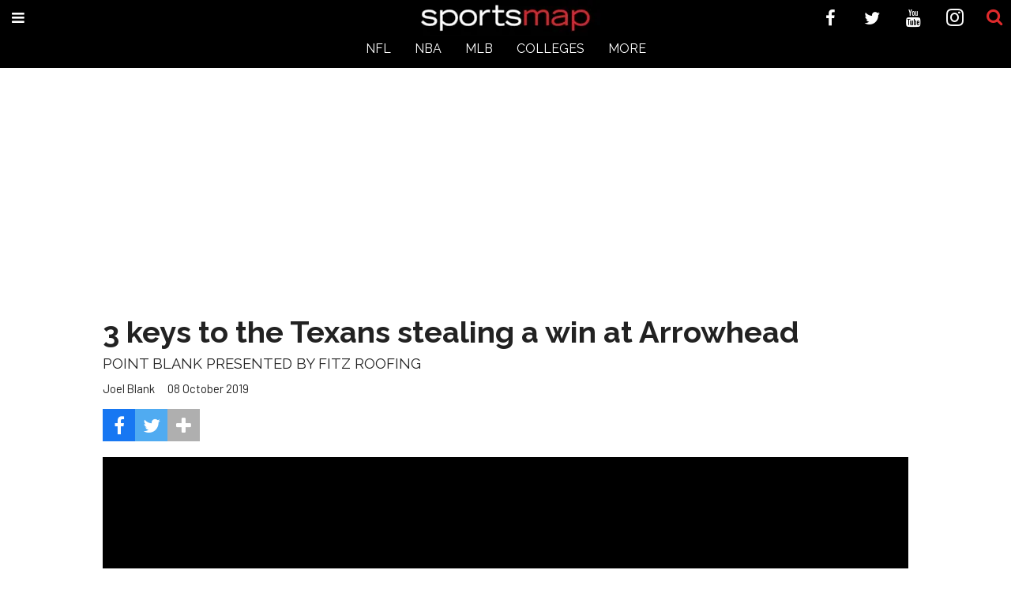

--- FILE ---
content_type: text/html; charset=utf-8
request_url: https://houston.sportsmap.com/3-keys-to-the-texans-stealing-a-win-at-arrowhead
body_size: 32753
content:
<!DOCTYPE html><!-- Powered by RebelMouse. https://www.rebelmouse.com --><html lang="en"><head prefix="og: https://ogp.me/ns# article: https://ogp.me/ns/article#"><script type="application/ld+json">{"@context":"https://schema.org","@type":"NewsArticle","author":{"@type":"Person","description":"Joel Blank is co-host of The Killer B's on ESPN 97.5 and previously worked for the Houston Rockets, so he knows his basketball. Don't bother him on Sundays when the Packers are playing. Twitter: @PackManJoel","identifier":"19272579","image":{"@type":"ImageObject","url":"https://assets.rebelmouse.io/eyJhbGciOiJIUzI1NiIsInR5cCI6IkpXVCJ9.eyJpbWFnZSI6Imh0dHBzOi8vYXNzZXRzLnJibC5tcy8xODc2ODI3Mi9vcmlnaW4uanBnIiwiZXhwaXJlc19hdCI6MTgxMDA1NDIwOH0.y2ZFHTByTysiJR_VCYWYrXN2wbFtLv1KXFmROE9v6uk/img.jpg?width=210"},"name":"Joel Blank","url":"https://houston.sportsmap.com/u/joelblank"},"dateModified":"2019-12-13T21:07:31Z","datePublished":"2019-10-08T21:55:00Z","description":"The Texans got a big win on Sunday and everything seemed to be clicking...","headline":"3 keys to the Texans stealing a win at Arrowhead","image":[{"@type":"ImageObject","height":600,"url":"https://assets.rebelmouse.io/eyJhbGciOiJIUzI1NiIsInR5cCI6IkpXVCJ9.eyJpbWFnZSI6Imh0dHBzOi8vYXNzZXRzLnJibC5tcy8yMTQ1MDc0Ni9vcmlnaW4ucG5nIiwiZXhwaXJlc19hdCI6MTc3ODIxMzcxMn0.4Z1-4X-MSbpoSQYPb_gPnU34VVUmXVDqcI4SzBcH35o/img.png?width=1200&height=600&coordinates=0%2C44%2C0%2C44","width":1200}],"keywords":["houston texans","nfl","football","chiefs","deshaun watson","patrick mahomes","texans","point blank"],"mainEntityOfPage":{"@id":"https://houston.sportsmap.com/3-keys-to-the-texans-stealing-a-win-at-arrowhead","@type":"WebPage"},"publisher":{"@type":"Organization","logo":{"@type":"ImageObject","url":"https://houston.sportsmap.com/res/avatars/default"},"name":"SportsMap"},"url":"https://houston.sportsmap.com/3-keys-to-the-texans-stealing-a-win-at-arrowhead"}</script><meta charset="utf-8"/><meta name="google-site-verification" content="ibpXFmZ27rRjPV90f-rOOxMe9VmLyYrDmySAMa_7zl0"/><link rel="canonical" href="https://houston.sportsmap.com/3-keys-to-the-texans-stealing-a-win-at-arrowhead"/><meta property="fb:app_id" content="365416627594969"/><meta name="twitter:site" content="@SportsMap Houston"/><meta name="twitter:site:id" content="@sportsmaphou"/><meta property="og:type" content="article"/><meta property="og:url" content="https://houston.sportsmap.com/3-keys-to-the-texans-stealing-a-win-at-arrowhead"/><meta property="og:site_name" content="SportsMap"/><meta property="og:image" content="https://assets.rebelmouse.io/eyJhbGciOiJIUzI1NiIsInR5cCI6IkpXVCJ9.eyJpbWFnZSI6Imh0dHBzOi8vYXNzZXRzLnJibC5tcy8yMTQ1MDc0Ni9vcmlnaW4ucG5nIiwiZXhwaXJlc19hdCI6MTc3ODIxMzcxMn0.4Z1-4X-MSbpoSQYPb_gPnU34VVUmXVDqcI4SzBcH35o/img.png?width=1200&height=600&coordinates=0%2C44%2C0%2C44"/><meta property="og:image:width" content="1200"/><meta property="og:image:height" content="600"/><meta property="og:title" content="3 keys to the Texans stealing a win at Arrowhead"/><meta property="og:description" content="The Texans got a big win on Sunday and everything seemed to be clicking..."/><meta name="description" content="POINT BLANK PRESENTED BY FITZ ROOFING"/><meta name="keywords" content="houston texans, nfl, football, chiefs, deshaun watson, patrick mahomes, texans, point blank"/><meta property="article:publisher" content="117395078867261"/><meta name="referrer" content="always"/><meta name="twitter:card" content="summary"/><link rel="preconnect" href="https://assets.rebelmouse.io/" crossorigin="anonymous"/><link rel="preconnect" href="https://user-stats.rbl.ms/" crossorigin="anonymous"/><link rel="preconnect" href="https://pages-stats.rbl.ms/" crossorigin="anonymous"/><!--link rel="preload" href="https://static.rbl.ms/static/fonts/fontawesome/fontawesome-mini.woff" as="font" type="font/woff2" crossorigin--><script class="rm-i-script">window.REBELMOUSE_BOOTSTRAP_DATA = {"isUserLoggedIn": false, "site": {"id": 19035116, "isCommunitySite": false}, "runner": {"id": 19035116}, "post": {"id": 2640891759, "sections": [0, 23557762, 42626916], "shareUrl": "https%3A%2F%2Fhouston.sportsmap.com%2F3-keys-to-the-texans-stealing-a-win-at-arrowhead", "status": 0, "tags": ["houston texans", "nfl", "football", "chiefs", "deshaun watson", "patrick mahomes", "texans", "point blank"]}, "path": "/3-keys-to-the-texans-stealing-a-win-at-arrowhead", "pathParams": {"slug": "3-keys-to-the-texans-stealing-a-win-at-arrowhead"}, "resourceId": "pp_2640891759", "fbId": "365416627594969", "fbAppVersion": "v2.5", "clientGaId": "UA-9940336-11", "messageBusUri": "wss://messages.rebelmouse.io", "section": {"id": null}, "tag": {"slug": "texans", "isSection": false}, "fullBootstrapUrl": "/res/bootstrap/data.js?site_id=19035116\u0026resource_id=pp_2640891759\u0026path_params=%7B%22slug%22%3A%223-keys-to-the-texans-stealing-a-win-at-arrowhead%22%7D\u0026override_device=desktop\u0026post_id=2640891759", "whitelabel_menu": {}, "useRiver": false, "engine": {"recaptchaSiteKey": null, "lazyLoadShortcodeImages": true, "backButtonGoToPage": true, "changeParticleUrlScroll": false, "countKeepReadingAsPageview": true, "defaultVideoPlayer": "", "theoPlayerLibraryLocation": "", "trackPageViewOnParticleUrlScroll": false, "webVitalsSampleRate": 100, "overrideDevicePixelRatio": null, "image_quality_level": 50, "sendEventsToCurrentDomain": false, "enableLoggedOutUserTracking": false, "useSmartLinks2": true}};
    </script><script class="rm-i-script">window.REBELMOUSE_BASE_ASSETS_URL = "https://houston.sportsmap.com/static/dist/social-ux/";
        window.REBELMOUSE_BASE_SSL_DOMAIN = "https://houston.sportsmap.com";
        window.REBELMOUSE_TASKS_QUEUE = [];
        window.REBELMOUSE_LOW_TASKS_QUEUE = [];
        window.REBELMOUSE_LOWEST_TASKS_QUEUE = [];
        window.REBELMOUSE_ACTIVE_TASKS_QUEUE = [];
        window.REBELMOUSE_STDLIB = {};
        window.RM_OVERRIDES = {};
        window.RM_AD_LOADER = [];
    </script><script src="https://houston.sportsmap.com/static/dist/social-ux/main.36c3749fa49db81ecd4f.bundle.mjs" class="rm-i-script" type="module" async="async" data-js-app="true" data-src-host="https://houston.sportsmap.com" data-src-file="main.mjs"></script><script src="https://houston.sportsmap.com/static/dist/social-ux/main.d0b30db35abc6251a38d.bundle.js" class="rm-i-script" nomodule="nomodule" defer="defer" data-js-app="true" data-src-host="https://houston.sportsmap.com" data-src-file="main.js"></script><script src="https://houston.sportsmap.com/static/dist/social-ux/runtime.5f2854bedb02943ff2a5.bundle.mjs" class="rm-i-script" type="module" async="async" data-js-app="true" data-src-host="https://houston.sportsmap.com" data-src-file="runtime.mjs"></script><script src="https://houston.sportsmap.com/static/dist/social-ux/runtime.5fe7c9a46d72403f8fd3.bundle.js" class="rm-i-script" nomodule="nomodule" defer="defer" data-js-app="true" data-src-host="https://houston.sportsmap.com" data-src-file="runtime.js"></script><!-- we collected enough need to fix it first before turn in back on--><!--script src="//cdn.ravenjs.com/3.16.0/raven.min.js" crossorigin="anonymous"></script--><!--script type="text/javascript">
        Raven.config('https://6b64f5cc8af542cbb920e0238864390a@sentry.io/147999').install();
    </script--><link rel="manifest" href="/manifest.json"/><meta name="theme-color" content="#647187"/><script class="rm-i-script">
        if ('serviceWorker' in navigator) {
          window.addEventListener('load', function() {
            navigator.serviceWorker.register('/sw.js').then(function(registration) {
              console.log('ServiceWorker registration successful with scope: ', registration.scope);
            }, function(err) {
              console.log('ServiceWorker registration failed: ', err);
            });
          });
        } else {
          console.log('ServiceWorker not enabled');
        }
    </script><script class="rm-i-script">
        // fallback error prone google tag setup
        var googletag = googletag || {};
        googletag.cmd = googletag.cmd || [];
    </script><meta http-equiv="X-UA-Compatible" content="IE=edge"/><link rel="alternate" type="application/rss+xml" title="SportsMap" href="/feeds/nfl.rss"/><meta name="viewport" content="width=device-width,initial-scale=1,minimum-scale=1.0"/><!-- TODO: move the default value from here --><title>3 keys to the Texans stealing a win at Arrowhead - SportsMap</title><style class="rm-i-styles">
        article,aside,details,figcaption,figure,footer,header,hgroup,nav,section{display:block;}audio,canvas,video{display:inline-block;}audio:not([controls]){display:none;}[hidden]{display:none;}html{font-size:100%;-webkit-text-size-adjust:100%;-ms-text-size-adjust:100%;}body{margin:0;font-size:1em;line-height:1.4;}body,button,input,select,textarea{font-family:Tahoma,sans-serif;color:#5A5858;}::-moz-selection{background:#145A7C;color:#fff;text-shadow:none;}::selection{background:#145A7C;color:#fff;text-shadow:none;}:focus{outline:5px auto #2684b1;}a:hover,a:active{outline:0;}abbr[title]{border-bottom:1px dotted;}b,strong{font-weight:bold;}blockquote{margin:1em 40px;}dfn{font-style:italic;}hr{display:block;height:1px;border:0;border-top:1px solid #ccc;margin:1em 0;padding:0;}ins{background:#ff9;color:#000;text-decoration:none;}mark{background:#ff0;color:#000;font-style:italic;font-weight:bold;}pre,code,kbd,samp{font-family:monospace,serif;_font-family:'courier new',monospace;font-size:1em;}pre{white-space:pre;white-space:pre-wrap;word-wrap:break-word;}q{quotes:none;}q:before,q:after{content:"";content:none;}small{font-size:85%;}sub,sup{font-size:75%;line-height:0;position:relative;vertical-align:baseline;}sup{top:-0.5em;}sub{bottom:-0.25em;}ul,ol{margin:1em 0;padding:0 0 0 40px;}dd{margin:0 0 0 40px;}nav ul,nav ol{list-style:none;list-style-image:none;margin:0;padding:0;}img{border:0;-ms-interpolation-mode:bicubic;vertical-align:middle;}svg:not(:root){overflow:hidden;}figure{margin:0;}form{margin:0;}fieldset{border:0;margin:0;padding:0;}label{cursor:pointer;}legend{border:0;padding:0;}button,input{line-height:normal;}button,input[type="button"],input[type="reset"],input[type="submit"]{cursor:pointer;-webkit-appearance:button;}input[type="checkbox"],input[type="radio"]{box-sizing:border-box;padding:0;}input[type="search"]{-webkit-appearance:textfield;box-sizing:content-box;}input[type="search"]::-webkit-search-decoration{-webkit-appearance:none;}button::-moz-focus-inner,input::-moz-focus-inner{border:0;padding:0;}textarea{overflow:auto;vertical-align:top;resize:vertical;}input:invalid,textarea:invalid{background-color:#fccfcc;}table{border-collapse:collapse;border-spacing:0;}td{vertical-align:top;}.ir{display:block;border:0;text-indent:-999em;overflow:hidden;background-color:transparent;background-repeat:no-repeat;text-align:left;direction:ltr;}.ir br{display:none;}.hidden{display:none !important;visibility:hidden;}.visuallyhidden{border:0;clip:rect(0 0 0 0);height:1px;margin:-1px;overflow:hidden;padding:0;position:absolute;width:1px;}.visuallyhidden.focusable:active,.visuallyhidden.focusable:focus{clip:auto;height:auto;margin:0;overflow:visible;position:static;width:auto;}.invisible{visibility:hidden;}.clearfix:before,.clearfix:after{content:"";display:table;}.clearfix:after{clear:both;}.clearfix{zoom:1;}.zindex20{z-index:20;}.zindex30{z-index:30;}.zindex40{z-index:40;}.zindex50{z-index:50;}html{font-size:18pxpx;font-family:Raleway;line-height:1.4;color:rgba(34, 34, 34, 1);font-weight:normal;}body,button,input,select,textarea{font-family:Raleway;color:rgba(34, 34, 34, 1);}.col,body{font-size:1.6rem;line-height:1.4;}a{color:#d02c2f;text-decoration:none;}a:hover{color:#ea4649;text-decoration:none;}.with-primary-color{color:#d02c2f;}.with-primary-color:hover{color:#ea4649;}.js-tab,.js-keep-reading,.js-toggle{cursor:pointer;}.noselect{-webkit-touch-callout:none;-webkit-user-select:none;-khtml-user-select:none;-moz-user-select:none;-ms-user-select:none;user-select:none;}.tabs__tab{display:inline-block;padding:10px;}.tabs__tab-content{display:none;}.tabs__tab-content.active{display:block;}button:focus,input[type="text"],input[type="email"]{outline:0;}audio,canvas,iframe,img,svg,video{vertical-align:middle;max-width:100%;}textarea{resize:vertical;}.main{background-color:rgba(255, 255, 255, 1);position:relative;overflow:hidden;}.valign-wrapper{display:-webkit-flex;display:-ms-flexbox;display:flex;-webkit-align-items:center;-ms-flex-align:center;align-items:center;}.valign-wrapper .valign{display:block;}#notification{position:fixed;}.article-module__controls-placeholder{position:absolute;}.display-block{display:block;}.cover-all{position:absolute;width:100%;height:100%;}.full-width{width:100%;}.fa{font-family:FontAwesome,"fontawesome-mini" !important;}.fa.fa-instagram{font-size:1.15em;}.fa-googleplus:before{content:"\f0d5";}.post-partial,.overflow-visible{overflow:visible !important;}.attribute-data{margin:0 10px 10px 0;padding:5px 10px;background-color:#d02c2f;color:white;border-radius:3px;margin-bottom:10px;display:inline-block;}.attribute-data[value=""]{display:none;}.badge{display:inline-block;overflow:hidden;}.badge-image{border-radius:100%;}.js-expandable.expanded .js-expand,.js-expandable:not(.expanded) .js-contract{display:none;}.js-scroll-trigger{display:block;width:100%;}.sticky-target:not(.legacy){position:fixed;opacity:0;top:0;will-change:transform;transform:translate3d(0px,0px,0px);}.sticky-target.legacy{position:relative;}.sticky-target.legacy.sticky-active{position:fixed;}.color-inherit:hover,.color-inherit{color:inherit;}.js-appear-on-expand{transition:all 350ms;height:0;overflow:hidden;opacity:0;}.content-container{display:none;}.expanded .content-container{display:block;}.expanded .js-appear-on-expand{opacity:1;height:auto;}.logged-out-user .js-appear-on-expand{height:0;opacity:0;}.h1,.h2{margin:0;padding:0;font-size:1em;font-weight:normal;}.lazyload-placeholder{display:none;position:absolute;text-align:center;background:rgba(0,0,0,0.1);top:0;bottom:0;left:0;right:0;}div[runner-lazy-loading] .lazyload-placeholder,iframe[runner-lazy-loading] + .lazyload-placeholder{display:block;}.abs-pos-center{position:absolute;top:0;bottom:0;left:0;right:0;margin:auto;}.relative{position:relative;}.runner-spinner{position:absolute;top:0;bottom:0;left:0;right:0;margin:auto;width:50px;}.runner-spinner:before{content:"";display:block;padding-top:100%;}.rm-non-critical-loaded .runner-spinner-circular{animation:rotate 2s linear infinite;height:100%;transform-origin:center center;width:100%;position:absolute;top:0;bottom:0;left:0;right:0;margin:auto;}.position-relative{position:relative;}.collection-button{display:inline-block;}.rm-non-critical-loaded .runner-spinner-path{stroke-dasharray:1,200;stroke-dashoffset:0;animation:dash 1.5s ease-in-out infinite,color 6s ease-in-out infinite;stroke-linecap:round;}.pagination-container .pagination-wrapper{display:flex;align-items:center;}.pagination-container .pagination-wrapper a{color:rgba(59,141,242,1);margin:0 5px;}@keyframes rotate{100%{transform:rotate(360deg);}}@keyframes dash{0%{stroke-dasharray:1,200;stroke-dashoffset:0;}50%{stroke-dasharray:89,200;stroke-dashoffset:-35px;}100%{stroke-dasharray:89,200;stroke-dashoffset:-124px;}}@keyframes color{100%,0%{stroke:rgba(255,255,255,1);}40%{stroke:rgba(255,255,255,0.6);}66%{stroke:rgba(255,255,255,0.9);}80%,90%{stroke:rgba(255,255,255,0.7);}}.js-section-loader-feature-container > .slick-list > .slick-track > .slick-slide:not(.slick-active){height:0;visibility:hidden;}.rebellt-item-media-container .instagram-media{margin-left:auto !important;margin-right:auto !important;}.js-hidden-panel{position:fixed;top:0;left:0;right:0;transition:all 300ms;z-index:10;}.js-hidden-panel.active{transform:translate3d(0,-100%,0);}.content{margin-left:auto;margin-right:auto;max-width:1100px;width:90%;}.ad-tag{text-align:center;}.ad-tag__inner{display:inline-block;}.content .ad-tag{margin-left:-5%;margin-right:-5%;}@media (min-width:768px){.content .ad-tag{margin-left:auto;margin-right:auto;}}.user-prefs{display:none;}.no-mb:not(:last-child){margin-bottom:0;}.no-mt:not(:first-child){margin-top:0;}.sm-mt-0:not(:empty):before,.sm-mt-1:not(:empty):before,.sm-mt-2:not(:empty):before,.sm-mb-0:not(:empty):after,.sm-mb-1:not(:empty):after,.sm-mb-2:not(:empty):after,.md-mt-0:not(:empty):before,.md-mt-1:not(:empty):before,.md-mt-2:not(:empty):before,.md-mb-0:not(:empty):after,.md-mb-1:not(:empty):after,.md-mb-2:not(:empty):after,.lg-mt-0:not(:empty):before,.lg-mt-1:not(:empty):before,.lg-mt-2:not(:empty):before,.lg-mb-0:not(:empty):after,.lg-mb-1:not(:empty):after,.lg-mb-2:not(:empty):after{content:'';display:block;overflow:hidden;}.sm-mt-0:not(:empty):before{margin-bottom:0;}.sm-mt-0 > *{margin-top:0;}.sm-mt-1:not(:empty):before{margin-bottom:-10px;}.sm-mt-1 > *{margin-top:10px;}.sm-mt-2:not(:empty):before{margin-bottom:-20px;}.sm-mt-2 > *{margin-top:20px;}.sm-mb-0:not(:empty):after{margin-top:0;}.sm-mb-0 > *{margin-bottom:0;}.sm-mb-1:not(:empty):after{margin-top:-10px;}.sm-mb-1 > *{margin-bottom:10px;}.sm-mb-2:not(:empty):after{margin-top:-20px;}.sm-mb-2 > *{margin-bottom:20px;}@media (min-width:768px){.md-mt-0:not(:empty):before{margin-bottom:0;}.md-mt-0 > *{margin-top:0;}.md-mt-1:not(:empty):before{margin-bottom:-10px;}.md-mt-1 > *{margin-top:10px;}.md-mt-2:not(:empty):before{margin-bottom:-20px;}.md-mt-2 > *{margin-top:20px;}.md-mb-0:not(:empty):after{margin-top:0;}.md-mb-0 > *{margin-bottom:0;}.md-mb-1:not(:empty):after{margin-top:-10px;}.md-mb-1 > *{margin-bottom:10px;}.md-mb-2:not(:empty):after{margin-top:-20px;}.md-mb-2 > *{margin-bottom:20px;}}@media (min-width:1024px){.lg-mt-0:not(:empty):before{margin-bottom:0;}.lg-mt-0 > *{margin-top:0;}.lg-mt-1:not(:empty):before{margin-bottom:-10px;}.lg-mt-1 > *{margin-top:10px;}.lg-mt-2:not(:empty):before{margin-bottom:-20px;}.lg-mt-2 > *{margin-top:20px;}.lg-mb-0:not(:empty):after{margin-top:0;}.lg-mb-0 > *{margin-bottom:0;}.lg-mb-1:not(:empty):after{margin-top:-10px;}.lg-mb-1 > *{margin-bottom:10px;}.lg-mb-2:not(:empty):after{margin-top:-20px;}.lg-mb-2 > *{margin-bottom:20px;}}.sm-cp-0{padding:0;}.sm-cp-1{padding:10px;}.sm-cp-2{padding:20px;}@media (min-width:768px){.md-cp-0{padding:0;}.md-cp-1{padding:10px;}.md-cp-2{padding:20px;}}@media (min-width:1024px){.lg-cp-0{padding:0;}.lg-cp-1{padding:10px;}.lg-cp-2{padding:20px;}}.mb-2 > *{margin-bottom:20px;}.mb-2 > :last-child{margin-bottom:0;}.v-sep > *{margin-bottom:20px;}@media (min-width:768px){.v-sep > *{margin-bottom:40px;}}.v-sep > *:last-child{margin-bottom:0;}@media only screen and (max-width:767px){.hide-mobile{display:none !important;}}@media only screen and (max-width:1023px){.hide-tablet-and-mobile{display:none !important;}}@media only screen and (min-width:768px){.hide-tablet-and-desktop{display:none !important;}}@media only screen and (min-width:768px) and (max-width:1023px){.hide-tablet{display:none !important;}}@media only screen and (min-width:1024px){.hide-desktop{display:none !important;}}.row.px10{margin-left:-10px;margin-right:-10px;}.row.px10 > .col{padding-left:10px;padding-right:10px;}.row.px20{margin-left:-20px;margin-right:-20px;}.row.px20 > .col{padding-left:20px;padding-right:20px;}.row{margin-left:auto;margin-right:auto;overflow:hidden;}.row:after{content:'';display:table;clear:both;}.row:not(:empty){margin-bottom:-20px;}.col{margin-bottom:20px;}@media (min-width:768px){.col{margin-bottom:40px;}.row:not(:empty){margin-bottom:-40px;}}.row .col{float:left;box-sizing:border-box;}.row .col.pull-right{float:right;}.row .col.s1{width:8.3333333333%;}.row .col.s2{width:16.6666666667%;}.row .col.s3{width:25%;}.row .col.s4{width:33.3333333333%;}.row .col.s5{width:41.6666666667%;}.row .col.s6{width:50%;}.row .col.s7{width:58.3333333333%;}.row .col.s8{width:66.6666666667%;}.row .col.s9{width:75%;}.row .col.s10{width:83.3333333333%;}.row .col.s11{width:91.6666666667%;}.row .col.s12{width:100%;}@media only screen and (min-width:768px){.row .col.m1{width:8.3333333333%;}.row .col.m2{width:16.6666666667%;}.row .col.m3{width:25%;}.row .col.m4{width:33.3333333333%;}.row .col.m5{width:41.6666666667%;}.row .col.m6{width:50%;}.row .col.m7{width:58.3333333333%;}.row .col.m8{width:66.6666666667%;}.row .col.m9{width:75%;}.row .col.m10{width:83.3333333333%;}.row .col.m11{width:91.6666666667%;}.row .col.m12{width:100%;}}@media only screen and (min-width:1024px){.row .col.l1{width:8.3333333333%;}.row .col.l2{width:16.6666666667%;}.row .col.l3{width:25%;}.row .col.l4{width:33.3333333333%;}.row .col.l5{width:41.6666666667%;}.row .col.l6{width:50%;}.row .col.l7{width:58.3333333333%;}.row .col.l8{width:66.6666666667%;}.row .col.l9{width:75%;}.row .col.l10{width:83.3333333333%;}.row .col.l11{width:91.6666666667%;}.row .col.l12{width:100%;}}.widget{position:relative;box-sizing:border-box;}.widget:hover .widget__headline a{color:#ea4649;}.widget__headline{font-family:Barlow;color:rgba(34, 34, 34, 1);cursor:pointer;}.widget__headline-text{font-family:inherit;color:inherit;word-break:break-word;}.widget__section-text{display:block;}.image,.widget__image{background-position:center;background-repeat:no-repeat;background-size:cover;display:block;z-index:0;}.widget__play{position:absolute;width:100%;height:100%;text-align:center;}.rm-widget-image-holder{position:relative;}.rm-video-holder{position:absolute;width:100%;height:100%;top:0;left:0;}.rm-zindex-hidden{display:none;z-index:-1;}.rm-widget-image-holder .widget__play{top:0;left:0;}.image.no-image{background-color:#e4e4e4;}.widget__video{position:relative;}.widget__video .rm-scrop-spacer{padding-bottom:56.25%;}.widget__video.rm-video-tiktok{max-width:605px;}.widget__video video,.widget__video iframe{position:absolute;top:0;left:0;height:100%;}.widget__product-vendor{font-size:1.5em;line-height:1.5;margin:25px 0;}.widget__product-buy-link{margin:15px 0;}.widget__product-buy-link-btn{background-color:#000;color:#fff;display:inline-block;font-size:1.6rem;line-height:1em;padding:1.25rem;font-weight:700;}.widget__product-buy-btn:hover{color:#fff;}.widget__product-price{font-size:1.5em;line-height:1.5;margin:25px 0;}.widget__product-compare-at-price{text-decoration:line-through;}.rebellt-item.is--mobile,.rebellt-item.is--tablet{margin-bottom:0.85em;}.rebellt-item.show_columns_on_mobile.col2,.rebellt-item.show_columns_on_mobile.col3{display:inline-block;vertical-align:top;}.rebellt-item.show_columns_on_mobile.col2{width:48%;}.rebellt-item.show_columns_on_mobile.col3{width:32%;}@media only screen and (min-width:768px){.rebellt-item.col2:not(.show_columns_on_mobile),.rebellt-item.col3:not(.show_columns_on_mobile){display:inline-block;vertical-align:top;}.rebellt-item.col2:not(.show_columns_on_mobile){width:48%;}.rebellt-item.col3:not(.show_columns_on_mobile){width:32%;}}.rebellt-item.parallax{background-size:cover;background-attachment:fixed;position:relative;left:calc(-50vw + 50%);width:100vw;min-height:100vh;padding:0 20%;box-sizing:border-box;max-width:inherit;text-align:center;z-index:3;}.rebellt-item.parallax.is--mobile{background-position:center;margin-bottom:0;padding:0 15%;}.rebellt-item.parallax.has-description:before,.rebellt-item.parallax.has-description:after{content:"";display:block;padding-bottom:100%;}.rebellt-item.parallax.has-description.is--mobile:before,.rebellt-item.parallax.has-description.is--mobile:after{padding-bottom:90vh;}.rebellt-item.parallax h3,.rebellt-item.parallax p{color:white;text-shadow:1px 0 #000;}.rebellt-item.parallax.is--mobile p{font-size:18px;font-weight:400;}.rebellt-ecommerce h3{font-size:1.8em;margin-bottom:15px;}.rebellt-ecommerce--vendor{font-size:1.5em;line-height:1.5;margin:25px 0;}.rebellt-ecommerce--price{font-size:1.5em;line-height:1.5;margin:25px 0;}.rebellt-ecommerce--compare-at-price{text-decoration:line-through;}.rebellt-ecommerce--buy{margin:15px 0;}.rebellt-ecommerce--btn{background-color:#000;color:#fff;display:inline-block;font-size:1.6rem;line-height:1em;padding:1.25rem;font-weight:700;}.rebellt-ecommerce--btn:hover{color:#fff;}.rebelbar.skin-simple{height:50px;line-height:50px;color:rgba(34, 34, 34, 1);font-size:1.2rem;border-left:none;border-right:none;background-color:#fff;}.rebelbar.skin-simple .rebelbar__inner{position:relative;height:100%;margin:0 auto;padding:0 20px;max-width:1300px;}.rebelbar.skin-simple .logo{float:left;}.rebelbar.skin-simple .logo__image{max-height:50px;max-width:190px;}.rebelbar--fake.skin-simple{position:relative;border-color:#fff;}.rebelbar--fixed.skin-simple{position:absolute;width:100%;z-index:3;}.with-fixed-header .rebelbar--fixed.skin-simple{position:fixed;top:0;}.rebelbar.skin-simple .rebelbar__menu-toggle{position:relative;cursor:pointer;float:left;text-align:center;font-size:0;width:50px;margin-left:-15px;height:100%;color:rgba(34, 34, 34, 1);}.rebelbar.skin-simple i{vertical-align:middle;display:inline-block;font-size:20px;}.rebelbar.skin-simple .rebelbar__menu-toggle:hover{color:#ea4649;}.rebelbar.skin-simple .rebelbar__section-links{display:none;padding:0 100px 0 40px;overflow:hidden;height:100%;}.rebelbar.skin-simple .rebelbar__section-list{margin:0 -15px;height:100%;}.rebelbar.skin-simple .rebelbar__section-links li{display:inline-block;padding:0 15px;text-align:left;}.rebelbar.skin-simple .rebelbar__section-link{color:rgba(34, 34, 34, 1);display:block;font-size:1.8rem;font-weight:400;text-decoration:none;}.rebelbar.skin-simple .rebelbar__section-link:hover{color:#ea4649;}.rebelbar.skin-simple .rebelbar__sharebar.sharebar{display:none;}.rebelbar.skin-simple .rebelbar__section-list.js--active .rebelbar__more-sections-button{visibility:visible;}.rebelbar.skin-simple .rebelbar__more-sections-button{cursor:pointer;visibility:hidden;}.rebelbar.skin-simple #rebelbar__more-sections{visibility:hidden;position:fixed;line-height:70px;left:0;width:100%;background-color:#1f1f1f;}.rebelbar.skin-simple #rebelbar__more-sections a{color:white;}.rebelbar.skin-simple #rebelbar__more-sections.opened{visibility:visible;}@media only screen and (min-width:768px){.rebelbar.skin-simple .rebelbar__menu-toggle{margin-right:15px;}.rebelbar.skin-simple{height:100px;line-height:100px;font-weight:700;}.rebelbar.skin-simple .logo__image{max-width:350px;max-height:100px;}.rebelbar.skin-simple .rebelbar__inner{padding:0 40px;}.rebelbar.skin-simple .rebelbar__sharebar.sharebar{float:left;margin-top:20px;margin-bottom:20px;padding-left:40px;}}@media (min-width:960px){.rebelbar.skin-simple .rebelbar__section-links{display:block;}.with-floating-shares .rebelbar.skin-simple .search-form{display:none;}.with-floating-shares .rebelbar.skin-simple .rebelbar__sharebar.sharebar{display:block;}.with-floating-shares .rebelbar.skin-simple .rebelbar__section-links{display:none;}}.menu-global{display:none;width:100%;position:fixed;z-index:3;color:white;background-color:#1a1a1a;height:100%;font-size:1.8rem;overflow-y:auto;overflow-x:hidden;line-height:1.6em;}@media (min-width:768px){.menu-global{display:block;max-width:320px;top:0;-webkit-transform:translate(-320px,0);transform:translate(-320px,0);transform:translate3d(-320px,0,0);}.menu-global,.all-content-wrapper{transition:transform .2s cubic-bezier(.2,.3,.25,.9);}}.menu-overlay{position:fixed;top:-100%;left:0;height:0;width:100%;cursor:pointer;visibility:hidden;opacity:0;transition:opacity 200ms;}.menu-opened .menu-overlay{visibility:visible;height:100%;z-index:1;opacity:1;top:0;}@media only screen and (min-width:768px){.menu-opened .menu-overlay{z-index:10;background:rgba(255,255,255,.6);}}@media (min-width:960px){.logged-out-user .rebelbar.skin-simple .menu-overlay{display:none;}}@media (min-width:600px){.rm-resized-container-5{width:5%;}.rm-resized-container-10{width:10%;}.rm-resized-container-15{width:15%;}.rm-resized-container-20{width:20%;}.rm-resized-container-25{width:25%;}.rm-resized-container-30{width:30%;}.rm-resized-container-35{width:35%;}.rm-resized-container-40{width:40%;}.rm-resized-container-45{width:45%;}.rm-resized-container-50{width:50%;}.rm-resized-container-55{width:55%;}.rm-resized-container-60{width:60%;}.rm-resized-container-65{width:65%;}.rm-resized-container-70{width:70%;}.rm-resized-container-75{width:75%;}.rm-resized-container-80{width:80%;}.rm-resized-container-85{width:85%;}.rm-resized-container-90{width:90%;}.rm-resized-container-95{width:95%;}.rm-resized-container-100{width:100%;}}.rm-embed-container{position:relative;}.rm-embed-container.rm-embed-instagram{max-width:540px;}.rm-embed-container.rm-embed-tiktok{max-width:572px;min-height:721px;}.rm-embed-container.rm-embed-tiktok blockquote,.rm-embed-twitter blockquote{all:revert;}.rm-embed-container.rm-embed-tiktok blockquote{margin-left:0;margin-right:0;position:relative;}.rm-embed-container.rm-embed-tiktok blockquote,.rm-embed-container.rm-embed-tiktok blockquote > iframe,.rm-embed-container.rm-embed-tiktok blockquote > section{width:100%;min-height:721px;display:block;}.rm-embed-container.rm-embed-tiktok blockquote > section{position:absolute;top:0;left:0;right:0;bottom:0;display:flex;align-items:center;justify-content:center;flex-direction:column;text-align:center;}.rm-embed-container.rm-embed-tiktok blockquote > section:before{content:"";display:block;width:100%;height:300px;border-radius:8px;}.rm-embed-container > .rm-embed,.rm-embed-container > .rm-embed-holder{position:absolute;top:0;left:0;}.rm-embed-holder{display:block;height:100%;width:100%;display:flex;align-items:center;}.rm-embed-container > .rm-embed-spacer{display:block;}.rm-embed-twitter{max-width:550px;margin-top:10px;margin-bottom:10px;}.rm-embed-twitter blockquote{position:relative;height:100%;width:100%;flex-direction:column;display:flex;align-items:center;justify-content:center;flex-direction:column;text-align:center;}.rm-embed-twitter:not(.rm-off) .twitter-tweet{margin:0 !important;}.logo__image,.image-element__img,.rm-lazyloadable-image{max-width:100%;height:auto;}.logo__image,.image-element__img{width:auto;}@media (max-width:768px){.rm-embed-spacer.rm-embed-spacer-desktop{display:none;}}@media (min-width:768px){.rm-embed-spacer.rm-embed-spacer-mobile{display:none;}}.sharebar{margin:0 -4px;padding:0;font-size:0;line-height:0;}.sharebar a{color:#fff;}.sharebar a:hover{text-decoration:none;color:#fff;}.sharebar .share,.sharebar .share-plus{display:inline-block;margin:0 4px;font-size:14px;font-weight:400;padding:0 10px;width:20px;min-width:20px;height:40px;line-height:38px;text-align:center;vertical-align:middle;border-radius:2px;}.sharebar .share-plus i,.sharebar .share i{display:inline-block;vertical-align:middle;}.sharebar .hide-button{display:none;}.sharebar.enable-panel .hide-button{display:inline-block;}.sharebar.enable-panel .share-plus{display:none;}.sharebar.with-first-button-caption:not(.enable-panel) .share:first-child{width:68px;}.sharebar.with-first-button-caption:not(.enable-panel) .share:first-child:after{content:'Share';padding-left:5px;vertical-align:middle;}.sharebar--fixed{display:none;position:fixed;bottom:0;z-index:1;text-align:center;width:100%;left:0;margin:20px auto;}.with-floating-shares .sharebar--fixed{display:block;}.sharebar.fly_shared:not(.enable-panel) .share:nth-child(5){display:none;}.share-media-panel .share-media-panel-pinit{position:absolute;right:0;bottom:0;background-color:transparent;}.share-media-panel-pinit_share{background-image:url('/static/img/whitelabel/runner/spritesheets/pin-it-sprite.png');background-color:#BD081C;background-position:-1px -17px;border-radius:4px;float:right;height:34px;margin:7px;width:60px;background-size:194px auto;}.share-media-panel-pinit_share:hover{opacity:.9;}@media (min-width:768px){.sharebar .share-plus .fa,.sharebar .share .fa{font-size:22px;}.sharebar .share,.sharebar .share-plus{padding:0 15px;width:30px;min-width:30px;height:60px;line-height:60px;margin:0 4px;font-size:16px;}.sharebar.with-first-button-caption:not(.enable-panel) .share:first-child{width:180px;}.sharebar.with-first-button-caption:not(.enable-panel) .share:first-child:after{content:'Share this story';padding-left:10px;vertical-align:middle;text-transform:uppercase;}.share-media-panel-pinit_share{background-position:-60px -23px;height:45px;margin:10px;width:80px;}}.action-btn{display:block;font-size:1.6rem;color:#d02c2f;cursor:pointer;border:2px solid #d02c2f;border-color:#d02c2f;border-radius:2px;line-height:1em;padding:1.6rem;font-weight:700;text-align:center;}.action-btn:hover{color:#ea4649;border:2px solid #ea4649;border-color:#ea4649;}.section-headline__text{font-size:3rem;font-weight:700;line-height:1;}.section-headline__text{color:rgba(34, 34, 34, 1);}@media (min-width:768px){.section-headline__text{font-size:3.6rem;}.content__main .section-headline__text{margin-top:-.3rem;margin-bottom:2rem;}}.module-headline__text{font-size:3rem;font-weight:700;color:#808080;}@media (min-width:768px){.module-headline__text{font-size:3.6rem;}}.search-form{position:absolute;top:0;right:20px;z-index:1;}.search-form__text-input{display:none;height:42px;font-size:1.3rem;background-color:#f4f4f4;border:none;color:#8f8f8f;text-indent:10px;padding:0;width:220px;position:absolute;right:-10px;top:0;bottom:0;margin:auto;}.search-form .search-form__submit{display:none;position:relative;border:none;bottom:2px;background-color:transparent;}.search-form__text-input:focus,.search-form__submit:focus{border:0 none;-webkit-box-shadow:none;-moz-box-shadow:none;box-shadow:none;outline:0 none;}.show-search .search-form__close{position:absolute;display:block;top:0;bottom:0;margin:auto;height:1rem;right:-28px;}.search-form__open{vertical-align:middle;bottom:2px;display:inline-block;position:relative;color:rgba(34, 34, 34, 1);font-size:1.9rem;}.show-search .search-form__text-input{display:block;}.show-search .search-form__submit{display:inline-block;vertical-align:middle;padding:0;color:rgba(34, 34, 34, 1);font-size:1.9rem;}.search-form__close,.show-search .search-form__open{display:none;}.quick-search{display:block;border-bottom:1px solid #d2d2d2;padding:24px 0 28px;margin-bottom:20px;position:relative;}.quick-search__submit{background-color:transparent;border:0;padding:0;margin:0;position:absolute;zoom:.75;color:#000;}.quick-search__input{background-color:transparent;border:0;padding:0;font-size:1.5rem;font-weight:700;line-height:3em;padding-left:40px;width:100%;box-sizing:border-box;}@media (min-width:768px){.search-form{right:40px;}.quick-search{margin-bottom:40px;padding:0 0 20px;}.quick-search__submit{zoom:1;}.quick-search__input{line-height:2.2em;padding-left:60px;}}.search-widget{position:relative;}.search-widget__input,.search-widget__submit{border:none;padding:0;margin:0;color:rgba(34, 34, 34, 1);background:transparent;font-size:inherit;line-height:inherit;}.social-links__link{display:inline-block;padding:12px;line-height:0;width:25px;height:25px;border-radius:50%;margin:0 6px;font-size:1.5em;text-align:center;position:relative;vertical-align:middle;color:white;}.social-links__link:hover{color:white;}.social-links__link > span{position:absolute;top:0;left:0;right:0;bottom:0;margin:auto;height:1em;}.article__body{font-family:Barlow;}.body-description .horizontal-rule{border-top:2px solid #eee;}.article-content blockquote{border-left:5px solid #d02c2f;border-left-color:#d02c2f;color:#656565;padding:0 0 0 25px;margin:1em 0 1em 25px;}.article__splash-custom{position:relative;}.body hr{display:none;}.article-content .media-caption{color:#9a9a9a;font-size:1.4rem;line-height:2;}.giphy-image{margin-bottom:0;}.article-body a{word-wrap:break-word;}.article-content .giphy-image__credits-wrapper{margin:0;}.article-content .giphy-image__credits{color:#000;font-size:1rem;}.article-content .image-media,.article-content .giphy-image .media-photo-credit{display:block;}.tags{color:#d02c2f;margin:0 -5px;}.tags__item{margin:5px;display:inline-block;}.tags .tags__item{line-height:1;}.slideshow .carousel-control{overflow:hidden;}.shortcode-media .media-caption,.shortcode-media .media-photo-credit{display:block;}@media (min-width:768px){.tags{margin:0 -10px;}.tags__item{margin:10px;}.article-content__comments-wrapper{border-bottom:1px solid #d2d2d2;margin-bottom:20px;padding-bottom:40px;}}.subscription-widget{background:#d02c2f;padding:30px;}.subscription-widget .module-headline__text{text-align:center;font-size:2rem;font-weight:400;color:#fff;}.subscription-widget .social-links{margin-left:-10px;margin-right:-10px;text-align:center;font-size:0;}.subscription-widget .social-links__link{display:inline-block;vertical-align:middle;width:39px;height:39px;color:#fff;box-sizing:border-box;border-radius:50%;font-size:20px;margin:0 5px;line-height:35px;background:transparent;border:2px solid #fff;border-color:#fff;}.subscription-widget .social-links__link:hover{color:#ea4649;border-color:#ea4649;background:transparent;}.subscription-widget .social-links__link .fa-instagram{margin:5px 0 0 1px;}.subscription-widget__site-links{margin:30px -5px;text-align:center;font-size:.8em;}.subscription-widget__site-link{padding:0 5px;color:inherit;}.newsletter-element__form{text-align:center;position:relative;max-width:500px;margin-left:auto;margin-right:auto;}.newsletter-element__submit,.newsletter-element__input{border:0;padding:10px;font-size:1.6rem;font-weight:500;height:40px;line-height:20px;margin:0;}.newsletter-element__submit{background:#808080;color:#fff;position:absolute;top:0;right:0;}.newsletter-element__submit:hover{opacity:.9;}.newsletter-element__input{background:#f4f4f4;width:100%;color:#8f8f8f;padding-right:96px;box-sizing:border-box;}.gdpr-cookie-wrapper{position:relative;left:0;right:0;padding:.5em;box-sizing:border-box;}.gdpr-cookie-controls{text-align:right;}.runner-authors-list{margin-top:0;margin-bottom:0;padding-left:0;list-style-type:none;}.runner-authors-author-wrapper{display:flex;flex-direction:row;flex-wrap:nowrap;justify-content:flex-start;align-items:stretch;align-content:stretch;}.runner-authors-avatar-thumb{display:inline-block;border-radius:100%;width:55px;height:55px;background-repeat:no-repeat;background-position:center;background-size:cover;overflow:hidden;}.runner-authors-avatar-thumb img{width:100%;height:100%;display:block;object-fit:cover;border-radius:100%;}.runner-authors-avatar-fallback{display:flex;align-items:center;justify-content:center;width:100%;height:100%;font-size:12px;line-height:1.1;text-align:center;padding:4px;background:#e0e0e0;color:#555;font-weight:600;text-transform:uppercase;border-radius:100%;overflow:hidden;}.runner-authors-author-info{width:calc(100% - 55px);}.runner-author-name-container{padding:0 6px;}.rm-breadcrumb__list{margin:0;padding:0;}.rm-breadcrumb__item{list-style-type:none;display:inline;}.rm-breadcrumb__item:last-child .rm-breadcrumb__separator{display:none;}.rm-breadcrumb__item:last-child .rm-breadcrumb__link,.rm-breadcrumb__link.disabled{pointer-events:none;color:inherit;}.social-tab-i .share-fb:after,.social-tab-i .share-tw:after{content:none;}.share-buttons .social-tab-i a{margin-right:0;}.share-buttons .social-tab-i li{line-height:1px;float:left;}.share-buttons .social-tab-i ul{margin:0;padding:0;list-style:none;}.share-tab-img{max-width:100%;padding:0;margin:0;position:relative;overflow:hidden;display:inline-block;}.share-buttons .social-tab-i{position:absolute;bottom:0;right:0;margin:0;padding:0;z-index:1;list-style-type:none;}.close-share-mobile,.show-share-mobile{background-color:rgba(0,0,0,.75);}.share-buttons .social-tab-i.show-mobile-share-bar .close-share-mobile,.share-buttons .social-tab-i .show-share-mobile,.share-buttons .social-tab-i .share{width:30px;height:30px;line-height:27px;padding:0;text-align:center;display:inline-block;vertical-align:middle;}.share-buttons .social-tab-i.show-mobile-share-bar .show-share-mobile,.share-buttons .social-tab-i .close-share-mobile{display:none;}.share-buttons .social-tab-i .icons-share{vertical-align:middle;display:inline-block;font:normal normal normal 14px/1 FontAwesome;color:white;}.social-tab-i .icons-share.fb:before{content:'\f09a';}.social-tab-i .icons-share.tw:before{content:'\f099';}.social-tab-i .icons-share.pt:before{content:'\f231';}.social-tab-i .icons-share.tl:before{content:'\f173';}.social-tab-i .icons-share.em:before{content:'\f0e0';}.social-tab-i .icons-share.sprite-shares-close:before{content:'\f00d';}.social-tab-i .icons-share.sprite-shares-share:before{content:'\f1e0';}@media only screen and (max-width:768px){.share-tab-img .social-tab-i{display:block;}.share-buttons .social-tab-i .share{display:none;}.share-buttons .social-tab-i.show-mobile-share-bar .share{display:block;}.social-tab-i li{float:left;}}@media only screen and (min-width:769px){.social-tab-i .close-share-mobile,.social-tab-i .show-share-mobile{display:none !important;}.share-tab-img .social-tab-i{display:none;}.share-tab-img:hover .social-tab-i{display:block;}.share-buttons .social-tab-i .share{width:51px;height:51px;line-height:47px;}.share-buttons .social-tab-i{margin:5px 0 0 5px;top:0;left:0;bottom:auto;right:auto;display:none;}.share-buttons .social-tab-i .share{display:block;}}.accesibility-hidden{border:0;clip:rect(1px 1px 1px 1px);clip:rect(1px,1px,1px,1px);height:1px;margin:-1px;overflow:hidden;padding:0;position:absolute;width:1px;background:#000;color:#fff;}body:not(.rm-non-critical-loaded) .follow-button{display:none;}.posts-custom .posts-wrapper:after{content:"";display:block;margin-bottom:-20px;}.posts-custom .widget{margin-bottom:20px;width:100%;}.posts-custom .widget__headline,.posts-custom .social-date{display:block;}.posts-custom .social-date{color:#a4a2a0;font-size:1.4rem;}.posts-custom[data-attr-layout_headline] .widget{vertical-align:top;}.posts-custom[data-attr-layout_headline="top"] .widget{vertical-align:bottom;}.posts-custom .posts-wrapper{margin-left:0;margin-right:0;font-size:0;line-height:0;}.posts-custom .widget{display:inline-block;}.posts-custom article{margin:0;box-sizing:border-box;font-size:1.6rem;line-height:1.4;}.posts-custom[data-attr-layout_columns="2"] article,.posts-custom[data-attr-layout_columns="3"] article,.posts-custom[data-attr-layout_columns="4"] article{margin:0 10px;}.posts-custom[data-attr-layout_columns="2"] .posts-wrapper,.posts-custom[data-attr-layout_columns="3"] .posts-wrapper,.posts-custom[data-attr-layout_columns="4"] .posts-wrapper{margin-left:-10px;margin-right:-10px;}@media (min-width:768px){.posts-custom[data-attr-layout_columns="2"] .widget{width:50%;}.posts-custom[data-attr-layout_columns="3"] .widget{width:33.3333%;}.posts-custom[data-attr-layout_columns="4"] .widget{width:25%;}}.posts-custom .widget__headline{font-size:1em;font-weight:700;word-wrap:break-word;}.posts-custom .widget__section{display:block;}.posts-custom .widget__head{position:relative;}.posts-custom .widget__head .widget__body{position:absolute;padding:5%;bottom:0;left:0;box-sizing:border-box;width:100%;background:rgba(0,0,0,0.4);background:linear-gradient(transparent 5%,rgba(0,0,0,0.5));}.posts-custom .widget__head .social-author__name,.posts-custom .widget__head .main-author__name,.posts-custom .widget__head .social-author__social-name,.posts-custom .widget__head .main-author__social-name,.posts-custom .widget__head .widget__headline,.posts-custom .widget__head .widget__subheadline{color:white;}.posts-custom .widget__subheadline *{display:inline;}.posts-custom .main-author__avatar,.posts-custom .social-author__avatar{float:left;border-radius:50%;margin-right:8px;height:30px;width:30px;min-width:30px;overflow:hidden;position:relative;}.posts-custom .main-author__name,.posts-custom .social-author__name{color:#1f1f1f;font-size:1.4rem;font-weight:700;line-height:1.4;display:inline;overflow:hidden;text-overflow:ellipsis;white-space:nowrap;position:relative;}.posts-custom .main-author__social-name,.posts-custom .social-author__social-name{color:#757575;display:block;font-size:1.2rem;line-height:0.8em;}.posts-custom .main-author__name:hover,.posts-custom .social-author__name:hover,.posts-custom .main-author__social-name:hover,.posts-custom .social-author__social-name:hover{color:#ea4649;}.posts-custom[data-attr-layout_carousel] .posts-wrapper:after{margin-bottom:0 !important;}.posts-custom[data-attr-layout_carousel] .widget{margin-bottom:0 !important;}.posts-custom[data-attr-layout_carousel][data-attr-layout_columns="1"] .posts-wrapper:not(.slick-initialized) .widget:not(:first-child),.posts-custom[data-attr-layout_carousel]:not([data-attr-layout_columns="1"]) .posts-wrapper:not(.slick-initialized){display:none !important;}.posts-custom .slick-arrow{position:absolute;top:0;bottom:0;width:7%;max-width:60px;min-width:45px;min-height:60px;height:15%;color:white;border:0;margin:auto 10px;background:#d02c2f;z-index:1;cursor:pointer;font-size:1.6rem;line-height:1;opacity:0.9;}.posts-custom .slick-prev{left:0;}.posts-custom .slick-next{right:0;}.posts-custom .slick-arrow:before{position:absolute;left:0;right:0;width:13px;bottom:0;top:0;margin:auto;height:16px;}.posts-custom .slick-arrow:hover{background:#ea4649;opacity:1;}.posts-custom .slick-dots{display:block;padding:10px;box-sizing:border-box;text-align:center;margin:0 -5px;}.posts-custom .slick-dots li{display:inline-block;margin:0 5px;}.posts-custom .slick-dots button{font-size:0;width:10px;height:10px;display:inline-block;line-height:0;border:0;background:#d02c2f;border-radius:7px;padding:0;margin:0;vertical-align:middle;outline:none;}.posts-custom .slick-dots .slick-active button,.posts-custom .slick-dots button:hover{background:#ea4649;}.posts-custom hr{display:none;}.posts-custom{font-family:Barlow;}.posts-custom blockquote{border-left:5px solid #d02c2f;border-left-color:#d02c2f;color:#656565;padding:0 0 0 25px;margin:1em 0 1em 25px;}.posts-custom .media-caption{color:#9a9a9a;font-size:1.4rem;line-height:2;}.posts-custom a{word-wrap:break-word;}.posts-custom .giphy-image__credits-wrapper{margin:0;}.posts-custom .giphy-image__credits{color:#000;font-size:1rem;}.posts-custom .body .image-media,.posts-custom .body .giphy-image .media-photo-credit{display:block;}.posts-custom .widget__shares.enable-panel .share-plus,.posts-custom .widget__shares:not(.enable-panel) .hide-button{display:none;}.posts-custom .widget__shares{margin-left:-10px;margin-right:-10px;font-size:0;}.posts-custom .widget__shares .share{display:inline-block;padding:5px;line-height:0;width:25px;height:25px;border-radius:50%;margin:0 10px;font-size:1.5rem;text-align:center;position:relative;vertical-align:middle;color:white;}.posts-custom .widget__shares .share:hover{color:white;}.posts-custom .widget__shares i{position:absolute;top:0;left:0;right:0;bottom:0;margin:auto;height:1em;}.infinite-scroll-wrapper:not(.rm-loading){width:1px;height:1px;}.infinite-scroll-wrapper.rm-loading{width:1px;}.rm-loadmore-placeholder.rm-loading{display:block;width:100%;}.widget__shares button.share,.social-tab-buttons button.share{box-sizing:content-box;}.social-tab-buttons button.share{border:none;}.post-splash-custom,.post-splash-custom .widget__head{position:relative;}.post-splash-custom .widget__head .widget__body{position:absolute;padding:5%;bottom:0;left:0;box-sizing:border-box;width:100%;background:rgba(0,0,0,0.4);background:-webkit-linear-gradient( transparent 5%,rgba(0,0,0,0.5) );background:-o-linear-gradient(transparent 5%,rgba(0,0,0,0.5));background:-moz-linear-gradient( transparent 5%,rgba(0,0,0,0.5) );background:linear-gradient(transparent 5%,rgba(0,0,0,0.5));}.post-splash-custom .headline{font-size:2rem;font-weight:700;position:relative;}.post-splash-custom .post-controls{position:absolute;top:0;left:0;z-index:2;}.post-splash-custom hr{display:none;}.post-splash-custom .widget__section{display:block;}.post-splash-custom .post-date{display:block;}.post-splash-custom .photo-credit p,.post-splash-custom .photo-credit a{font-size:1.1rem;margin:0;}.post-splash-custom .widget__subheadline *{display:inline;}.post-splash-custom .widget__image .headline,.post-splash-custom .widget__image .photo-credit,.post-splash-custom .widget__image .photo-credit p,.post-splash-custom .widget__image .photo-credit a,.post-splash-custom .widget__image .post-date{color:#fff;}@media (min-width:768px){.post-splash-custom .headline{font-size:3.6rem;}}.post-splash-custom .widget__shares.enable-panel .share-plus,.post-splash-custom .widget__shares:not(.enable-panel) .hide-button{display:none;}.post-splash-custom .widget__shares{margin-left:-10px;margin-right:-10px;font-size:0;}.post-splash-custom .widget__shares .share{display:inline-block;padding:5px;line-height:0;width:25px;height:25px;border-radius:50%;margin:0 10px;font-size:1.5rem;text-align:center;position:relative;vertical-align:middle;color:white;}.post-splash-custom .widget__shares .share:hover{color:white;}.post-splash-custom .widget__shares i{position:absolute;top:0;left:0;right:0;bottom:0;margin:auto;height:1em;}.post-authors{font-size:1.1em;line-height:1;padding-bottom:20px;margin-bottom:20px;color:#9a9a9a;border-bottom:1px solid #d2d2d2;}.post-authors__name,.post-authors__date{display:inline-block;vertical-align:middle;}.post-authors__name{font-weight:600;}.post-authors__date{margin-left:7px;}.post-authors__fb-like{float:right;overflow:hidden;}.post-authors__fb-like[fb-xfbml-state='rendered']:before{content:'Like us on Facebook';line-height:20px;display:inline-block;vertical-align:middle;margin-right:15px;}.post-authors__list{list-style:none;display:inline-block;vertical-align:middle;margin:0;padding:0;}.post-author{display:inline;}.post-author__avatar{z-index:0;border-radius:100%;object-fit:cover;width:50px;height:50px;}.post-author__avatar,.post-author__name{display:inline-block;vertical-align:middle;}.post-author__bio p{margin:0;}.post-pager{display:table;width:100%;}.post-pager__spacing{display:table-cell;padding:0;width:5px;}.post-pager__btn{display:table-cell;font-size:1.6rem;background:#d02c2f;color:white;cursor:pointer;line-height:1em;padding:1.6rem;font-weight:700;text-align:center;}.post-pager__btn:hover{background:#ea4649;color:white;}.post-pager__btn .fa{transition:padding 200ms;}.post-pager__btn:hover .fa{padding:0 5px;}.post-pager__spacing:first-child,.post-pager__spacing:last-child{display:none;}.arrow-link{font-weight:600;font-size:1.5rem;color:#d02c2f;margin:0 -.5rem;text-align:right;position:relative;}.arrow-link__anchor span{vertical-align:middle;margin:0 .5rem;}.list{display:block;margin-left:-1em;margin-right:-1em;padding:0;}.list__item{display:inline-block;padding:1em;}.logo__anchor{display:block;font-size:0;}.logo__image.with-bounds{max-width:190px;max-height:100px;}@media (min-width:768px){.logo__image.with-bounds{max-width:350px;}}.widget__head .rm-lazyloadable-image{width:100%;}.crop-16x9{padding-bottom:56.25%;}.crop-3x2{padding-bottom:66.6666%;}.crop-2x1{padding-bottom:50%;}.crop-1x2{padding-bottom:200%;}.crop-3x1{padding-bottom:33.3333%;}.crop-1x1{padding-bottom:100%;}.rm-crop-16x9 > .widget__img--tag,.rm-crop-16x9 > div:not(.rm-crop-spacer),.rm-crop-3x2 > .widget__img--tag,.rm-crop-3x2 > div:not(.rm-crop-spacer),.rm-crop-2x1 > .widget__img--tag,.rm-crop-2x1 > div:not(.rm-crop-spacer),.rm-crop-1x2 > .widget__img--tag,.rm-crop-1x2 > div:not(.rm-crop-spacer),.rm-crop-3x1 > .widget__img--tag,.rm-crop-3x1 > div:not(.rm-crop-spacer),.rm-crop-1x1 > .widget__img--tag,.rm-crop-1x1 > div:not(.rm-crop-spacer),.rm-crop-custom > .widget__img--tag,.rm-crop-custom > div:not(.rm-crop-spacer){position:absolute;top:0;left:0;bottom:0;right:0;height:100%;width:100%;object-fit:contain;}.rm-crop-16x9 > .rm-crop-spacer,.rm-crop-3x2 > .rm-crop-spacer,.rm-crop-2x1 > .rm-crop-spacer,.rm-crop-1x2 > .rm-crop-spacer,.rm-crop-3x1 > .rm-crop-spacer,.rm-crop-1x1 > .rm-crop-spacer,.rm-crop-custom > .rm-crop-spacer{display:block;}.rm-crop-16x9 > .rm-crop-spacer{padding-bottom:56.25%;}.rm-crop-3x2 > .rm-crop-spacer{padding-bottom:66.6666%;}.rm-crop-2x1 > .rm-crop-spacer{padding-bottom:50%;}.rm-crop-1x2 > .rm-crop-spacer{padding-bottom:200%;}.rm-crop-3x1 > .rm-crop-spacer{padding-bottom:33.3333%;}.rm-crop-1x1 > .rm-crop-spacer{padding-bottom:100%;}.share-plus{background-color:#afafaf;}.share-plus:hover{background-color:#aaaaaa;}.share-facebook,.share-fb{background-color:#1777f2;}.share-facebook:hover,.share-fb:hover{background-color:#318bff;}.share-twitter,.share-tw{background-color:#50abf1;}.share-twitter:hover,.share-tw:hover{background-color:#00a8e5;}.share-apple{background-color:#000000;}.share-apple:hover{background-color:#333333;}.share-linkedin{background-color:#0077b5;}.share-linkedin:hover{background:#006da8;}.share-pinterest{background-color:#ce1e1f;}.share-pinterest:hover{background:#bb2020;}.share-googleplus{background-color:#df4a32;}.share-googleplus:hover{background-color:#c73c26;}.share-reddit{background-color:#ff4300;}.share-email{background-color:#5e7286;}.share-email:hover{background:#48596b;}.share-tumblr{background-color:#2c4762;}.share-tumblr:hover{background-color:#243c53;}.share-sms{background-color:#ff922b;}.share-sms:hover{background-color:#fd7e14;}.share-whatsapp{background-color:#4dc247;}.share-instagram{background-color:#3f729b;}.share-instagram:hover{background-color:#4B88B9;}.share-youtube{background-color:#cd201f;}.share-youtube:hover{background-color:#EA2524;}.share-linkedin{background-color:#0077b5;}.share-linkedin:hover{background-color:#005d8e;}.share-slack{background-color:#36C5F0;}.share-slack:hover{background-color:#0077b5;}.share-openid{background-color:#F7931E;}.share-openid:hover{background-color:#E6881C;}.share-st{background-color:#eb4924;}.share-copy-link{background-color:#159397;}.listicle-slideshow__thumbnails{margin:0 -0.5%;overflow:hidden;white-space:nowrap;min-height:115px;}.listicle-slideshow__thumbnail{width:19%;margin:0.5%;display:inline-block;cursor:pointer;}.listicle-slideshow-pager{display:none;}.rm-non-critical-loaded .listicle-slideshow-pager{display:contents;}.rm-top-sticky-flexible{position:fixed;z-index:4;top:0;left:0;width:100%;transform:translate3d(0px,0px,0px);}.rm-top-sticky-stuck{position:relative;}.rm-top-sticky-stuck .rm-top-sticky-floater{position:fixed;z-index:4;top:0;left:0;width:100%;transform:translate3d(0px,-200px,0px);}.rm-top-sticky-stuck.rm-stuck .rm-top-sticky-floater{transform:translate3d(0px,0px,0px);}.rm-component{display:contents !important;}#sTop_Bar_0_0_12_0_0_9_0_0 {display:flex;height:45px;margin:0px;}#sTop_Bar_0_0_12_0_0_9_0_0_1 {display:flex;margin:0px;padding:0px;justify-content:flex-end;flex-grow:1;}#sTop_Bar_0_0_12_0_0_9_0_0_1 .social-links {text-align:right;margin:0px;padding:0px;display:flex;justify-content:center;align-items:center;}@media (min-width: 0) and (max-width: 767px) {#sTop_Bar_0_0_12_0_0_9_0_0_1 .social-links__link {display:none;}}#sTop_Bar_0_0_12_0_0_9_0_0_2 {display:flex;justify-content:center;align-items:center;margin:0px 0px 0px 0.25em;padding:0px 0.5em;font-size:22px;}#sTop_Bar_0_0_12_0_0_9_0_0_2 .search-widget__input, #sTop_Bar_0_0_12_0_0_9_0_0_2 .search-form__text-input {display:none;border:1px solid rgb(204, 204, 204);font-size:16px;margin-right:0.5em;padding:0.25em;background-color:white;position:absolute;right:0px;top:100%;}#sTop_Bar_0_0_12_0_0_9_0_0_2 .search-widget__input:focus, #sTop_Bar_0_0_12_0_0_9_0_0_2 .search-form__text-input:focus {display:inline-block !important;}#sTop_Bar_0_0_12_0_0_9_0_0_2 .search-widget__submit, #sTop_Bar_0_0_12_0_0_9_0_0_2 .search-form__submit {color:rgb(223, 42, 44);padding-bottom:4px;}#sTop_Bar_0_0_12_0_0_9_0_1 {text-align:center;}.z-outer-menu-container{position:sticky;top:0;left:0;width:100%;z-index:10;min-height:45px}.main{overflow:unset}.ad-tag{font-size:0}.z-ad{min-height:102px;box-sizing:border-box;display:flex;align-items:center}.ad-tag__inner .z-ad[data-google-query-id]{border:1px solid #DDD}.rm-embed-twitter blockquote{position:absolute;left:0}.avatar-badge-wrapper{min-height:82px}.user-profile{margin-bottom:25px}.z-content-container .mb-0{margin-bottom:0!important}.z-content-column-left .widget__head .widget__body{padding:0.5rem;background:0 0;background-color:rgba(0,0,0,0.5)}.z-content-column-left .widget__head .widget__body .photo-credit{margin:0;font-family:Raleway,sans-serif;font-size:0.805rem;color:#f0f0f0}.z-content-column-left .widget__head .widget__body .photo-credit a{font-size:inherit;color:inherit;text-decoration:underline}.z-content-container article .share-panel .share{border-radius:0;padding:8px;margin:0;border:none}.widget__shares .share:focus{outline:none}@media (min-width:768px){.z-outer-menu-container{min-height:86px}.z-outer-menu-container a.list__item[href*="/travel/"],.z-outer-menu-container a.list__item[href*="/auto/"],.z-outer-menu-container a.list__item[href*="/gambling/"],.z-outer-menu-container a.list__item[href*="/outdoors/"],.z-outer-menu-container a.list__item[href*="/soccer/"],.z-outer-menu-container a.list__item[href*="/amp-deactivation-sectio/"],.z-outer-menu-container a.list__item[href*="/houston/"],.z-outer-menu-container a.list__item[href*="/dallas/"],.z-outer-menu-container a.list__item[href*="/news/"],.z-outer-menu-container a.list__item[href*="/health-fitness/"],.z-outer-menu-container a.list__item[href*="/high-school-sports/"],.z-outer-menu-container a.list__item[href*="/Site-Networks/"],.z-outer-menu-container a.list__item[href*="/city-guide/"]{display:none}}@media (min-width:1024px){.z-ad.z-ad-90{min-height:252px;border:none!important}.z-post-logo{min-height:45px}.z-content-hidden{display:block}.avatar-badge-wrapper{min-height:200px}}









:root{} 
    </style><script class="rm-i-script">
        window.REBELMOUSE_LOW_TASKS_QUEUE.push(function() {
            window.REBELMOUSE_STDLIB.loadExternalStylesheet("/static/css-build/roar/runner/social-ux-non-critical.css?v=rmxassets2a81ec462ecf66316d7fc7a753d0e690", function(){
                document.body.classList.add("rm-non-critical-loaded");
            });
        });
    </script><script class="rm-i-script">
        var __RUNNER_PUBLIC__ = {
          root: '#runner-root',
          events: {
            PAGE_VIEW: 'page_view.url_change.listicle_switch_page',
            URL_CHANGE_PAGE_VIEW: 'page_view.url_change',
            LISTICLE_CHANGE_PAGE_VIEW: 'page_view.listicle_switch_page'
          }
        }
    </script><script class="rm-i-script">
        window.__rebelmouseJsBaseUrl = "/static/js-build/";
        
        window.__rebelmousePrimaryColor = "#d02c2f";
        
    </script><link rel="apple-touch-icon" href="https://assets.rebelmouse.io/eyJhbGciOiJIUzI1NiIsInR5cCI6IkpXVCJ9.eyJpbWFnZSI6Imh0dHBzOi8vYXNzZXRzLnJibC5tcy8xODY1MDkxMC8yMDAweC5wbmciLCJleHBpcmVzX2F0IjoxODAwNTUyMjM2fQ.TPzjtPnExRyvSUHDtZBlrDPeWfy4qzVj2gZsc8zeqTI/img.png?width=192&height=192" sizes="192x192"/><link rel="icon" type="image/png" href="https://assets.rebelmouse.io/eyJhbGciOiJIUzI1NiIsInR5cCI6IkpXVCJ9.eyJpbWFnZSI6Imh0dHBzOi8vYXNzZXRzLnJibC5tcy8xODY1MDkxMC8yMDAweC5wbmciLCJleHBpcmVzX2F0IjoxODAwNTUyMjM2fQ.TPzjtPnExRyvSUHDtZBlrDPeWfy4qzVj2gZsc8zeqTI/img.png?width=48&height=48" sizes="48x48"/><link rel="preconnect" href="https://fonts.gstatic.com/" crossorigin="crossorigin"/><link rel="preload" href="https://fonts.googleapis.com/css?family=Barlow:300,400,700|Raleway:300,400,700&display=swap" as="&#115;tyle"/><link rel="stylesheet" href="https://fonts.googleapis.com/css?family=Barlow:300,400,700|Raleway:300,400,700&display=swap"/><meta property="article:published_time" content="2019-10-08T21:55:00+00:00"/><meta property="article:modified_time" content="2019-12-13T21:07:31+00:00"/><meta property="article:author" content="https://www.facebook.com/117395078867261"/><script type="application/json" data-abtest-name="CM" data-abtest-value="440a"></script><script type="application/json" data-abtest-name="use_light_social_ux_app" data-abtest-value="1"></script><script type="application/json" data-abtest-name="" data-abtest-value=""></script><script type="application/json" data-abtest-name="" data-abtest-value="4"></script><script type="application/json" data-abtest-name="CM" data-abtest-value="440"></script><script type="application/json" data-abtest-name="" data-abtest-value="3"></script><script type="application/json" data-abtest-name="" data-abtest-value="2"></script><script type="application/json" data-abtest-name="CM" data-abtest-value="440a"></script><script type="application/json" data-abtest-name="CM" data-abtest-value="524"></script><script type="application/json" data-abtest-name="CM" data-abtest-value="440"></script><script>
  var z = z || { cmd: [] };
  z.AD_PATH = "/23461367/houston.sportsmap.com/news/detail";
  z.AD_SECTION_TARGETING_KEY = "sportsmap_categories";
  z.AD_SECTION_TARGETING_VALUE = ["nfl","popular"].join(",");
  var googletag = googletag = window.googletag || { cmd: [] };
</script><script type="application/json" data-abtest-name="v" data-abtest-value="share"></script><script type="application/json" data-abtest-name="ads" data-abtest-value="1"></script><script type="application/json" data-abtest-name="CM" data-abtest-value="524"></script><script type="application/json" data-abtest-name="CM" data-abtest-value="440"></script><script type="application/json" data-abtest-name="MC" data-abtest-value="6"></script><script type="application/json" data-abtest-name="CM" data-abtest-value="5"></script><script type="application/json" data-abtest-name="use_light_social_ux_app" data-abtest-value="1"></script><script type="application/json" data-abtest-name="sticky" data-abtest-value="fix2"></script><script type="application/json" data-abtest-name="sticky" data-abtest-value="fix3"></script><link rel="preload" href="https://res.cloudinary.com/culturemap-com/raw/upload/v1698349493/sportsmap.index_td7pex.css" as="&#115;tyle"/><link rel="stylesheet" href="https://res.cloudinary.com/culturemap-com/raw/upload/v1698349493/sportsmap.index_td7pex.css"/><meta property="fb:pages" content="117395078867261"/><script data-ad-client="ca-pub-9716162062238166" async="async" src="https://pagead2.googlesyndication.com/pagead/js/adsbygoogle.js"></script><script type="application/json" data-abtest-name="test" data-abtest-value="1"></script><script id="mcjs">!function(c,h,i,m,p){m=c.createElement(h),p=c.getElementsByTagName(h)[0],m.async=1,m.src=i,p.parentNode.insertBefore(m,p)}(document,"script","https://chimpstatic.com/mcjs-connected/js/users/7799241952bc5f783c4de5319/c411fa457b2376caa2e697518.js");</script><script type="application/json" data-abtest-name="test" data-abtest-value="1"></script><style class="rm-i-styles" id="custom-post-styles-2640891759">
</style><script type="application/json" data-abtest-name="cm" data-abtest-value="1038"></script><script type="application/json" data-abtest-name="test" data-abtest-value="1"></script><script type="application/json" data-abtest-name="test" data-abtest-value="1"></script><style class="rm-i-styles" id="custom-post-styles-2673944465">
</style><script type="application/json" data-abtest-name="cm" data-abtest-value="1038"></script><script type="application/json" data-abtest-name="test" data-abtest-value="1"></script><script type="application/json" data-abtest-name="test" data-abtest-value="1"></script><script class="rm-i-script">
        
            (function() {
    var cookie = 'rebelmouse_abtests=';
        cookie += '; Max-Age=0';
    document.cookie = cookie + '; Path=/; SameSite=None; Secure';
})();
        
        </script><!--[if IE]>
        <script type="text/javascript" src="/static/js-build/libs/html5shiv/html5shiv.js"></script>
    <![endif]--></head><body class="logged-out-user section-nfl"><div id="fb-root"></div><div id="runner-root"></div><div id="curtain" class="curtain"></div><nav class="menu-global"><div class="main-menu-wrapper"><div class="menu-global__search-form hide-tablet-and-desktop"><form action="/search/"><button type="submit" class="menu-global__submit fa fa-search" value="" aria-label="Submit"></button><input name="q" class="menu-global__text-input" type="text" placeholder="Search..." aria-label="Search"/></form></div><div class="divider hide-tablet-and-desktop"></div><div class="divider"></div><ul id="main-menu" class="main-menu"></ul></div></nav><div class="all-content-wrapper"><div class="main v-sep"><div class="menu-overlay js-toggle" data-target="body" data-share-status-id="menu-toggle" data-toggle-class="menu-opened"></div><!-- User Code --><!-- Quantcast Tag --><!-- <script type="text/javascript">
  var _qevents = _qevents || [];

  (function() {
  var elem = document.createElement('script');
  elem.src = (document.location.protocol == "https:" ? "https://secure" : "http://edge") + ".quantserve.com/quant.js";
  elem.async = true;
  elem.type = "text/javascript";
  var scpt = document.getElementsByTagName('script')[0];
  scpt.parentNode.insertBefore(elem, scpt);
  })();

  _qevents.push({
  qacct:"p-8cc_UNLsFKF20",
  uid:"__INSERT_EMAIL_HERE__"
  });
</script>
<noscript>
  <div style="display:none;">
    <img src="//pixel.quantserve.com/pixel/p-8cc_UNLsFKF20.gif" border="0" height="1" width="1" alt="Quantcast" />
  </div>
</noscript> --><!-- End Quantcast tag --><!-- Quantcast Tag --><script type="text/javascript">
window._qevents = window._qevents || [];
(function() {
var elem = document.createElement('script');
elem.src = (document.location.protocol == "https:" ? "https://secure" : "http://edge") + ".quantserve.com/quant.js";
elem.async = true;
elem.type = "text/javascript";
var scpt = document.getElementsByTagName('script')[0];
scpt.parentNode.insertBefore(elem, scpt);
})();
window._qevents.push({
qacct:"p-XbYU6bNwx_qJ9",
uid:"__INSERT_EMAIL_HERE__"
});
</script><noscript><div style="display:none;"><img src="//pixel.quantserve.com/pixel/p-XbYU6bNwx_qJ9.gif" border="0" height="1" width="1" alt="Quantcast"/></div></noscript><!-- End Quantcast tag --><!-- End User Code --><div class="z-outer-menu-container" id="sTop_Bar_0_0_12_0_0_9"><div class="z-menu-container" id="sTop_Bar_0_0_12_0_0_9_0"><div class="z-menu-bar" id="sTop_Bar_0_0_12_0_0_9_0_0"><!-- User Code --><div class="z-main-menu-button"><i class="fa fa-bars"></i></div><!-- End User Code --><div class="z-main-menu" id="sMain_Menu_0_0_7_0_0_1"><div class="z-main-menu-content" id="sMain_Menu_0_0_7_0_0_1_0"><div class="z-main-menu-content-header" id="sMain_Menu_0_0_7_0_0_1_0_0"><div class="logo" id="sMain_Menu_0_0_7_0_0_1_0_0_0"><a class="logo__anchor" href="/" target="_self" title="SportsMap Houston"><img class="logo__image with-bounds hide-tablet-and-desktop" height="164" width="800" src="https://assets.rebelmouse.io/eyJhbGciOiJIUzI1NiIsInR5cCI6IkpXVCJ9.eyJpbWFnZSI6Imh0dHBzOi8vYXNzZXRzLnJibC5tcy8xODY3MTc1My8yMDAweC5wbmciLCJleHBpcmVzX2F0IjoxODExNTUwNzI1fQ.5U3ZrLNLGzsECuPfCkA4fJtdKgODfZU2V3WdxXok0KY/img.png?width=800&height=164" alt="SportsMap Houston"/><img class="logo__image with-bounds hide-mobile hide-desktop" height="800" width="164" src="https://assets.rebelmouse.io/eyJhbGciOiJIUzI1NiIsInR5cCI6IkpXVCJ9.eyJpbWFnZSI6Imh0dHBzOi8vYXNzZXRzLnJibC5tcy8xODY3MTc1My8yMDAweC5wbmciLCJleHBpcmVzX2F0IjoxODExNTUwNzI1fQ.5U3ZrLNLGzsECuPfCkA4fJtdKgODfZU2V3WdxXok0KY/img.png?width=800&height=164" alt="SportsMap Houston"/><img class="logo__image with-bounds hide-tablet-and-mobile" height="800" width="164" src="https://assets.rebelmouse.io/eyJhbGciOiJIUzI1NiIsInR5cCI6IkpXVCJ9.eyJpbWFnZSI6Imh0dHBzOi8vYXNzZXRzLnJibC5tcy8xODY3MTc1My8yMDAweC5wbmciLCJleHBpcmVzX2F0IjoxODExNTUwNzI1fQ.5U3ZrLNLGzsECuPfCkA4fJtdKgODfZU2V3WdxXok0KY/img.png?width=800&height=164" alt="SportsMap Houston"/></a></div><!-- User Code --><div class="z-close-button"><a href="javascript:zHideMenu()">X</a></div><!-- End User Code --></div><div class="z-main-menu-content-body" id="sMain_Menu_0_0_7_0_0_1_0_1"><div class="z-main-menu-content-col z-main-menu-content-col1" id="sMain_Menu_0_0_7_0_0_1_0_1_0"><div class="list" id="sMain_Menu_0_0_7_0_0_1_0_1_0_0"><a class="list__item" id="sMain_Menu_0_0_7_0_0_1_0_1_0_0_0" href="https://houston.sportsmap.com/nfl/"><span class="section-name">NFL</span></a><a class="list__item" id="sMain_Menu_0_0_7_0_0_1_0_1_0_0_0" href="https://houston.sportsmap.com/nba/"><span class="section-name">NBA</span></a><a class="list__item" id="sMain_Menu_0_0_7_0_0_1_0_1_0_0_0" href="https://houston.sportsmap.com/mlb/"><span class="section-name">MLB</span></a><a class="list__item" id="sMain_Menu_0_0_7_0_0_1_0_1_0_0_0" href="https://houston.sportsmap.com/colleges/"><span class="section-name">Colleges</span></a><a class="list__item" id="sMain_Menu_0_0_7_0_0_1_0_1_0_0_0" href="https://houston.sportsmap.com/outdoors/"><span class="section-name">Outdoors</span></a><a class="list__item" id="sMain_Menu_0_0_7_0_0_1_0_1_0_0_0" href="https://houston.sportsmap.com/health-fitness/"><span class="section-name">Health/Fitness</span></a><a class="list__item" id="sMain_Menu_0_0_7_0_0_1_0_1_0_0_0" href="https://houston.sportsmap.com/travel/"><span class="section-name">Travel</span></a><a class="list__item" id="sMain_Menu_0_0_7_0_0_1_0_1_0_0_0" href="https://houston.sportsmap.com/auto/"><span class="section-name">Auto</span></a><a class="list__item" id="sMain_Menu_0_0_7_0_0_1_0_1_0_0_0" href="https://houston.sportsmap.com/other-sports/"><span class="section-name">Other Sports</span></a><a class="list__item" id="sMain_Menu_0_0_7_0_0_1_0_1_0_0_0" href="https://houston.sportsmap.com/high-school-sports/"><span class="section-name">High School Sports</span></a><a class="list__item" id="sMain_Menu_0_0_7_0_0_1_0_1_0_0_0" href="https://houston.sportsmap.com/tailgate/"><span class="section-name">Tailgate</span></a><a class="list__item" id="sMain_Menu_0_0_7_0_0_1_0_1_0_0_0" href="https://houston.sportsmap.com/subscribe/"><span class="section-name">Subscribe</span></a><a class="list__item" id="sMain_Menu_0_0_7_0_0_1_0_1_0_0_0" href="https://houston.sportsmap.com/spot1/"><span class="section-name">Spot1</span></a></div></div><div class="z-main-menu-content-col z-main-menu-content-col2" id="sMain_Menu_0_0_7_0_0_1_0_1_1"><div class="search-widget" id="sMain_Menu_0_0_7_0_0_1_0_1_1_0"><form action="/search/" role="search"><input name="q" class="js-search-input search-widget__input" type="text" placeholder="Search" aria-label="Search this site"/><button type="submit" class="js-search-submit search-widget__submit fa fa-search" value="" aria-label="Submit"></button></form></div><div class="sm-mb-2" id="sMain_Menu_0_0_7_0_0_1_0_1_1_1"><div class="module-headline"><h1 class="module-headline__text h1">
        SPORTSMAP EMAILS ARE AWESOME
    </h1></div><div class="newsletter-element__form get-alerts clearfix"><input class="newsletter-element__input" type="email" placeholder="Sign up now" id="newsletter-email"/><label for="newsletter-email" class="accesibility-hidden">Sign up now</label><button class="newsletter-element__submit"><img src="https://assets.rbl.ms/18727551/980x.png" alt="submit" style="width:20px;height:23px"/></button></div></div></div><div class="z-main-menu-content-col z-main-menu-content-col3" id="sMain_Menu_0_0_7_0_0_1_0_1_2"><div id="sAd_Menu_0_0_1_0" class="ad-tag"><span class="ad-tag__inner"><!-- Ad Placement --><div class="z-ad z-ad-250" data-z-position="Menu" data-z-sizes="[[300,600],[300,250]]"></div><!-- /Ad Placement --></span></div></div></div><div class="z-main-menu-content-footer" id="sMain_Menu_0_0_7_0_0_1_0_2"><div class="z-footer" id="sFooter_0_0_4_0"><!-- User Code --><div class="z-footer-links"><a href="/about">About Us</a><a href="/advertise">Advertise</a><a href="/submit">Submit a Story</a><a href="/terms">Terms of Use</a><a href="/privacy">Privacy Policy</a></div><!-- End User Code --><div class="sm-mb-2" id="sFooter_0_0_4_0_1"><div class="social-links"><a class="social-links__link share-facebook" href="https://www.facebook.com/sportsmaphou/" target="_blank" rel="noopener noreferrer" aria-label="Open facebook"><span aria-hidden="true" class="fa fa-facebook"></span></a><a class="social-links__link share-twitter" href="https://www.twitter.com/sportsmaphou/" target="_blank" rel="noopener noreferrer" aria-label="Open twitter"><span aria-hidden="true" class="fa fa-twitter"></span></a><a class="social-links__link share-instagram" href="https://www.instagram.com/sportsmaphou/" target="_blank" rel="noopener noreferrer" aria-label="Open instagram"><span aria-hidden="true" class="fa fa-instagram"></span></a></div></div></div></div></div></div><!-- User Code --><script>
    (function () {
      const button = document.querySelector(".z-main-menu-button");
      const menu = document.querySelector(".z-main-menu");

      menu.parentNode.removeChild(menu);
      document.body.appendChild(menu);

      window.zShowMenu = function () {
        menu.style.display = "flex";
      }

      window.zHideMenu = function () {
        menu.style.display = "none";
      }

      button.addEventListener("click", function (e) {
        zShowMenu();
      });

      menu.addEventListener("click", function (e) {
        if (e.currentTarget === e.target) {
          zHideMenu();
        }
      });
    })();

    var els = Array.from(document.querySelectorAll('.list__item'))
  var remove = ['gambling', 'outdoors', 'health/fitness', 'travel', 'auto', 'high school sports', 'soccer', 'footer', 'amp-deactivation-section', 'site networks', 'houston', 'dallas', 'news', 'city guide']
  els.forEach(el => {
      if(remove.includes(el.text?.trim()?.toLowerCase())) {
          el.style.display = 'none';
      }

  })
</script><!-- End User Code --><div class="sm-mb-2" id="sTop_Bar_0_0_12_0_0_9_0_0_1"><div class="social-links"><a class="social-links__link share-facebook" href="https://www.facebook.com/sportsmaphou" target="_blank" rel="noopener noreferrer" aria-label="Open facebook"><span aria-hidden="true" class="fa fa-facebook"></span></a><a class="social-links__link share-twitter" href="https://twitter.com/sportsmaphou" target="_blank" rel="noopener noreferrer" aria-label="Open twitter"><span aria-hidden="true" class="fa fa-twitter"></span></a><a class="social-links__link share-youtube" href="https://www.youtube.com/channel/UCKZXLsP0zsiDsk4_-SXuk7Q" target="_blank" rel="noopener noreferrer" aria-label="Open youtube"><span aria-hidden="true" class="fa fa-youtube"></span></a><a class="social-links__link share-instagram" href="https://www.instagram.com/sportsmaphou/" target="_blank" rel="noopener noreferrer" aria-label="Open instagram"><span aria-hidden="true" class="fa fa-instagram"></span></a></div></div><div class="search-widget" id="sTop_Bar_0_0_12_0_0_9_0_0_2"><form action="/search/" role="search"><input name="q" class="js-search-input search-widget__input" type="text" placeholder="Search" aria-label="Search this site"/><button type="submit" class="js-search-submit search-widget__submit fa fa-search" value="" aria-label="Submit"></button></form></div></div><div class="z-post-logo" id="sTop_Bar_0_0_12_0_0_9_0_1"><a id="sTop_Bar_0_0_12_0_0_9_0_1_0" class="display-block image-element " href="/" target="_self"><img class="image-element__img" alt="SportsMap" width="240" height="45" src="https://houston.sportsmap.com/media-library/eyJhbGciOiJIUzI1NiIsInR5cCI6IkpXVCJ9.eyJpbWFnZSI6Imh0dHBzOi8vYXNzZXRzLnJibC5tcy8xODcwMzE5OS8yMDAweC5wbmciLCJleHBpcmVzX2F0IjoxNzcxNDMyOTU1fQ.dxfon5OGfie1CBcpd6hGc0wmWJyhKKiAAdj806GSsEE/sportsmap.png?width=240&height=45"/></a></div><div class="z-section-links hidden" id="sTop_Bar_0_0_12_0_0_9_0_2"><div class="list" id="sTop_Bar_0_0_12_0_0_9_0_2_0"><a class="list__item" id="sTop_Bar_0_0_12_0_0_9_0_2_0_0" href="https://houston.sportsmap.com/nfl/"><span class="section-name">NFL</span></a><a class="list__item" id="sTop_Bar_0_0_12_0_0_9_0_2_0_0" href="https://houston.sportsmap.com/nba/"><span class="section-name">NBA</span></a><a class="list__item" id="sTop_Bar_0_0_12_0_0_9_0_2_0_0" href="https://houston.sportsmap.com/mlb/"><span class="section-name">MLB</span></a><a class="list__item" id="sTop_Bar_0_0_12_0_0_9_0_2_0_0" href="https://houston.sportsmap.com/colleges/"><span class="section-name">Colleges</span></a><a class="list__item" id="sTop_Bar_0_0_12_0_0_9_0_2_0_0" href="https://houston.sportsmap.com/outdoors/"><span class="section-name">Outdoors</span></a><a class="list__item" id="sTop_Bar_0_0_12_0_0_9_0_2_0_0" href="https://houston.sportsmap.com/health-fitness/"><span class="section-name">Health/Fitness</span></a><a class="list__item" id="sTop_Bar_0_0_12_0_0_9_0_2_0_0" href="https://houston.sportsmap.com/travel/"><span class="section-name">Travel</span></a><a class="list__item" id="sTop_Bar_0_0_12_0_0_9_0_2_0_0" href="https://houston.sportsmap.com/auto/"><span class="section-name">Auto</span></a><a class="list__item" id="sTop_Bar_0_0_12_0_0_9_0_2_0_0" href="https://houston.sportsmap.com/other-sports/"><span class="section-name">Other Sports</span></a><a class="list__item" id="sTop_Bar_0_0_12_0_0_9_0_2_0_0" href="https://houston.sportsmap.com/high-school-sports/"><span class="section-name">High School Sports</span></a><a class="list__item" id="sTop_Bar_0_0_12_0_0_9_0_2_0_0" href="https://houston.sportsmap.com/tailgate/"><span class="section-name">Tailgate</span></a><a class="list__item" id="sTop_Bar_0_0_12_0_0_9_0_2_0_0" href="https://houston.sportsmap.com/subscribe/"><span class="section-name">Subscribe</span></a><a class="list__item" id="sTop_Bar_0_0_12_0_0_9_0_2_0_0" href="https://houston.sportsmap.com/spot1/"><span class="section-name">Spot1</span></a></div></div></div></div><span class="viewport-css-anchor"></span><!-- User Code --><script defer="defer" data-domain="houston.sportsmap.com" src="https://analytics.culturemap.com/js/script.js"></script><script>console.log('440!!!!!!!!!!!!!!!!!!!!')</script><!-- End User Code --><div class="z-content-outer-container" id="sPost_Page_Element_0_0_11_0_2_2"><div class="z-content-container" id="sPost_Page_Element_0_0_11_0_2_2_0"><div id="sAd_Leaderboard_0_0_0_0_0_0" class="ad-tag"><span class="ad-tag__inner"><!-- Ad Placement --><div class="z-ad z-ad-90 z-ad-hidden" data-z-position="AdTop" data-z-sizes="[[970,90],[728,90],[970,250]]"></div><!-- /Ad Placement --></span></div><div class="" id="sPost_Page_Element_0_0_11_0_2_2_0_1_1_0"><div class="mb-2 mb-0" id="sPost_Page_Element_0_0_11_0_2_2_0_1_1_0_0"><div class="posts-custom posts-custom-section section-holder clearfix" data-block="None" data-format="posts-custom" data-source="current_post" data-source-type="current_post" data-source-unique="true" data-section-id="" data-is-reordable="false" data-using-stickers="false" data-has-more="false" data-attr-format="posts-custom" data-attr-posts_id="sPost_Page_Element_0_0_11_0_2_2_0_1_1_0_0" data-attr-layout_quality="1" data-attr-node_id="/root/blocks/block[post_page_element]/abtests/abtest[3]/element_wrapper/element_wrapper[1]/choose/otherwise/element_wrapper/current_post-" data-attr-layout_all_headline_tag="h1" data-attr-layout_all_subheadline_tag="h2" data-attr-layout_subheadline="top" data-attr-layout_headline="top" data-attr-all_element_order="headline,subheadline,author,custom_field_byline,date,post_shares" data-attr-layout_author="top" data-attr-layout_custom_field_byline="top" data-attr-layout_date="top" data-attr-layout_post_shares="top" data-attr-layout_remove_image="true" data-attr-layout_all_image_crop="16x9" data-attr-layout_all_show_video="true" data-attr-element_classes="mb-0" data-attr-layout_pinterest="inactive" data-attr-layout_email="inactive" data-attr-filters="" data-attr-section_url="" data-attr-source="" data-attr-is_current_post="true"><div class="posts-wrapper clearfix"><div class="widget post-partial tag-houston-texans tag-nfl tag-football tag-chiefs tag-deshaun-watson tag-patrick-mahomes tag-texans tag-point-blank" data-category="NFL"><article elid="2640891759" data-frozen-sections="[]" class="clearfix page-article sm-mb-1 quality-HD post-2640891759"><div class="row px10"><div class="rm-col-center col sm-mb-1" style="width:100.0%;"><div class="widget__body clearfix sm-mt-1"><h1 class="widget__headline h1"><span class="widget__headline-text custom-post-headline" data-type="text">
        3 keys to the Texans stealing a win at Arrowhead
    </span></h1><div class="widget__subheadline"><h2 class="widget__subheadline-text h2" data-type="text"><p>POINT BLANK PRESENTED BY FITZ ROOFING</p></h2></div><div class="social-author clearfix"><div class="social-author__avatar image"><div class="cover-all image" style="background-image: url(&quot;https://assets.rebelmouse.io/eyJhbGciOiJIUzI1NiIsInR5cCI6IkpXVCJ9.eyJpbWFnZSI6Imh0dHBzOi8vYXNzZXRzLnJibC5tcy8xODc2ODI3Mi9vcmlnaW4uanBnIiwiZXhwaXJlc19hdCI6MTgxMDA1NDIwOH0.y2ZFHTByTysiJR_VCYWYrXN2wbFtLv1KXFmROE9v6uk/img.jpg?width=210&quot;)"></div></div><a class="social-author__name" href="https://houston.sportsmap.com/u/joelblank" data-type="text">Joel Blank</a></div><div class="social-date"><span class="social-date__text">08 October 2019</span></div><div class="widget__shares share-panel"><!-- FACEBOOK --><button data-href="https://www.facebook.com/sharer/sharer.php?u=https%3A%2F%2Fhouston.sportsmap.com%2F3-keys-to-the-texans-stealing-a-win-at-arrowhead%3Fxrs%3DRebelMouse_fb%26ts%3D1576271251" data-track-share="Facebook" class="share share-popup share-fb" aria-label="Share on Facebook"><i aria-hidden="true" class="icons-share fb fa fa-facebook"></i></button><!-- TWITTER --><button data-href="https://twitter.com/intent/tweet?url=https://houston.sportsmap.com/3-keys-to-the-texans-stealing-a-win-at-arrowhead&text=3%20keys%20to%20the%20Texans%20stealing%20a%20win%20at%20Arrowhead&" target="_blank" data-track-share="Twitter" class="share share-popup share-tw" "="&quot;" aria-label=" Share on Twitter"><i aria-hidden="true" class="icons-share tw fa fa-twitter"></i></button><button class="share-plus js-toggle share" data-target=".share-panel" data-scope="closest" data-toggle-class="enable-panel" rel="noopener noreferrer" aria-label="Separator"><i aria-hidden="true" class="fa fa-plus"></i></button><span class="hide-button"><!-- TUMBLR --><button data-href="https://www.tumblr.com/share/link?url=https%3A%2F%2Fhouston.sportsmap.com%2F3-keys-to-the-texans-stealing-a-win-at-arrowhead&name=3%20keys%20to%20the%20Texans%20stealing%20a%20win%20at%20Arrowhead" data-track-share="Tumblr" class="share share-popup share-tumblr" aria-label="Share on Tumblr"><i aria-hidden="true" class="icons-share tl fa fa-tumblr"></i></button></span><span class="hide-button"></span><span class="hide-button"><!-- REDDIT --><button data-href="https://www.reddit.com/submit?url=https://houston.sportsmap.com/3-keys-to-the-texans-stealing-a-win-at-arrowhead" data-track-share="Reddit" class="share share-popup share-reddit" aria-label="Share on Reddit"><i aria-hidden="true" class="icons-share rd fa fa-reddit-alien"></i></button></span><span class="hide-button"><!-- SMS --></span></div></div><div itemscope="itemscope" itemtype="https://schema.org/VideoObject"><meta itemprop="uploadDate" content="Tue Oct 08 2019 15:28:27 GMT-0500 (Central Daylight Time)"/><meta itemprop="name" content="3 keys to the Texans stealing a win at Arrowhead"/><meta itemprop="duration" content="P0D"/><meta itemprop="thumbnailUrl" content="https://content.jwplatform.com/thumbs/XA6jOV5q-1920.jpg"/><meta itemprop="contentUrl" content="https://content.jwplatform.com/videos/XA6jOV5q-E5hb3G8s.mp4"/><script src="https://cdn.jwplayer.com/players/XA6jOV5q-lCPa4J2M.js"></script></div></div></div><script type="application/json" id="post-context-2640891759" class="post-context post-context-2640891759">
    {"customDimensions": {"1":"Joel Blank","8":2640891759,"4":"houston texans, nfl, football, chiefs, deshaun watson, patrick mahomes, texans, point blank","7":"texans","2":"nfl","5":"10/08/2019"}, "post": {"id": 2640891759, "providerId": 0, "sections": [0, 23557762, 42626916], "authors": [19272579], "tags": ["houston texans", "nfl", "football", "chiefs", "deshaun watson", "patrick mahomes", "texans", "point blank"], "streams": [], "split_testing": {}} }
</script></article></div></div></div></div><div class="z-content-columns" id="sPost_Page_Element_0_0_11_0_2_2_0_1_1_0_1"><div class="z-content-column-left" id="sPost_Page_Element_0_0_11_0_2_2_0_1_1_0_1_0"><div class="mb-2 " id="sPost_Page_Element_0_0_11_0_2_2_0_1_1_0_1_0_0"><div class="posts-custom posts-custom-section section-holder clearfix" data-block="None" data-format="posts-custom" data-source="current_post" data-source-type="current_post" data-source-unique="true" data-section-id="" data-is-reordable="false" data-using-stickers="false" data-has-more="false" data-attr-format="posts-custom" data-attr-posts_id="sPost_Page_Element_0_0_11_0_2_2_0_1_1_0_1_0_0" data-attr-layout_quality="1" data-attr-header_template="jinja/post/custom-css.html" data-attr-node_id="/root/blocks/block[post_page_element]/abtests/abtest[3]/element_wrapper/element_wrapper[1]/choose/otherwise/element_wrapper/element_wrapper/element_wrapper[1]/current_post-" data-attr-use_tag_image_for_lead_media="true" data-attr-layout_all_headline_tag="h1" data-attr-layout_all_subheadline_tag="h2" data-attr-all_element_order="photo_credit,body,tags,headline,subheadline,author,custom_field_byline,date,post_shares" data-attr-layout_photo_credit="over" data-attr-layout_body="bottom" data-attr-layout_tags="bottom" data-attr-show_full_post_body="true" data-attr-layout_all_show_video="true" data-attr-layout_all_image_crop="original" data-attr-layout_all_video_crop="16x9" data-attr-filters="" data-attr-section_url="" data-attr-source="" data-attr-is_current_post="true"><div class="posts-wrapper clearfix"><div class="widget post-partial tag-houston-texans tag-nfl tag-football tag-chiefs tag-deshaun-watson tag-patrick-mahomes tag-texans tag-point-blank" data-category="NFL"><article elid="2640891759" data-frozen-sections="[]" class="clearfix page-article sm-mb-1 quality-HD post-2640891759"><div class="row px10"><div class="rm-col-center col sm-mb-1" style="width:100.0%;"><div itemscope="itemscope" itemtype="https://schema.org/VideoObject"><meta itemprop="uploadDate" content="Tue Oct 08 2019 15:28:27 GMT-0500 (Central Daylight Time)"/><meta itemprop="name" content="3 keys to the Texans stealing a win at Arrowhead"/><meta itemprop="duration" content="P0D"/><meta itemprop="thumbnailUrl" content="https://content.jwplatform.com/thumbs/XA6jOV5q-1920.jpg"/><meta itemprop="contentUrl" content="https://content.jwplatform.com/videos/XA6jOV5q-E5hb3G8s.mp4"/><script src="https://cdn.jwplayer.com/players/XA6jOV5q-lCPa4J2M.js"></script></div><div class="widget__body clearfix sm-mt-1"></div><div class="widget__body clearfix sm-mt-1"><span class="js-scroll-trigger" data-target="body" data-triggers="render-rebelbar" data-toggle-class="with-floating-shares"></span><div id="utm_campaign"></div><div class="body js-expandable clearfix js-listicle-body  css-listicle-body-2640891759" data-headline="3 keys to the Texans stealing a win at Arrowhead"><div class="body-description"><p><div class="rebellt-item
        
        
        
        col1" id="rebelltitem1" data-id="1" data-reload-ads="false" data-is-image="False" data-href="https://houston.sportsmap.com/3-keys-to-the-texans-stealing-a-win-at-arrowhead?rebelltitem=1#rebelltitem1" data-basename="particle-1" data-post-id="2640891759" data-published-at="1766165515" data-use-pagination="False"><p>The Texans got a big win on Sunday and everything seemed to be clicking for the team on offense and defense.</p></div><div class="rebellt-item
        
        
        
        col1" id="rebelltitem2" data-id="2" data-reload-ads="false" data-is-image="False" data-href="https://houston.sportsmap.com/3-keys-to-the-texans-stealing-a-win-at-arrowhead?rebelltitem=2#rebelltitem2" data-basename="particle-2" data-post-id="2640891759" data-published-at="1766165515" data-use-pagination="False"><p>This week, the Texans head to Arrowhead Stadium to face the Kansas Chiefs in an AFC showdown.</p></div><div class="rebellt-item
        
        
        
        col1" id="rebelltitem3" data-id="3" data-reload-ads="false" data-is-image="False" data-href="https://houston.sportsmap.com/3-keys-to-the-texans-stealing-a-win-at-arrowhead?rebelltitem=3#rebelltitem3" data-basename="particle-3" data-post-id="2640891759" data-published-at="1766165515" data-use-pagination="False"><p>ESPN 97.5&#39;s Joel Blank gives several reasons why the timing couldn&#39;t be better for the Texans to steal a win from the Kansas City Chiefs. Point Blank is presented by <a href="https://www.fitzroofing.com/" target="_blank" rel="noopener noreferrer">Fitz Roofing</a>.</p></div></p><div class="post-pager js-listicle-pager" data-listicle-style="" data-async_load_parameters="settings=%7B%22use_pagination%22%3A+false%2C+%22pagination_order%22%3A+%5B%5D%2C+%22use_ads%22%3A+false%2C+%22ads_order%22%3A+%5B%5D%2C+%22use_numeration%22%3A+false%2C+%22numeration_sort%22%3A+-1%2C+%22items_as_posts%22%3A+false%2C+%22body_text_above%22%3A+false%2C+%22layout_type%22%3A+1%2C+%22show_columns_on_mobile%22%3A+false%2C+%22allow_url_update%22%3A+true%2C+%22is_guest_voting_allowed%22%3A+true%2C+%22cooldown_in_seconds%22%3A+null%2C+%22multiple_answers%22%3A+false%2C+%22up_down_voting%22%3A+false%2C+%22reorder_voting%22%3A+false%2C+%22no_redirect%22%3A+false%2C+%22no_post_section%22%3A+false%2C+%22enter_url%22%3A+false%2C+%22next_post_url%22%3A+null%2C+%22voting_extra_fields%22%3A+%7B%7D%2C+%22_deprecated_allow_url_change%22%3A+true%2C+%22_deprecated_turn_into_posts%22%3A+false%2C+%22source%22%3A+%22post_listicle_settings%22%2C+%22list_breaks%22%3A+null%2C+%22ads_breaks%22%3A+null%2C+%22prevent_last_break_repetition%22%3A+false%7D&display_ads=1&platform=desktop"></div></div></div><span class="" data-elid="2640891759" data-post-url="https://houston.sportsmap.com/3-keys-to-the-texans-stealing-a-win-at-arrowhead" data-authors="Joel Blank" data-headline="3 keys to the Texans stealing a win at Arrowhead" data-page-title="3 keys to the Texans stealing a win at Arrowhead - SportsMap"></span><div class="tags"><a class="tags__item" href="https://houston.sportsmap.com/tag/houston-texans">houston texans</a><a class="tags__item" href="https://houston.sportsmap.com/tag/nfl">nfl</a><a class="tags__item" href="https://houston.sportsmap.com/tag/football">football</a><a class="tags__item" href="https://houston.sportsmap.com/tag/chiefs">chiefs</a><a class="tags__item" href="https://houston.sportsmap.com/tag/deshaun-watson">deshaun watson</a><a class="tags__item" href="https://houston.sportsmap.com/tag/patrick-mahomes">patrick mahomes</a><a class="tags__item" href="https://houston.sportsmap.com/tag/texans">texans</a><a class="tags__item" href="https://houston.sportsmap.com/tag/point-blank">point blank</a></div></div></div></div><script type="application/json" id="post-context-2640891759" class="post-context post-context-2640891759">
    {"customDimensions": {"1":"Joel Blank","8":2640891759,"4":"houston texans, nfl, football, chiefs, deshaun watson, patrick mahomes, texans, point blank","7":"texans","2":"nfl","5":"10/08/2019"}, "post": {"id": 2640891759, "providerId": 0, "sections": [0, 23557762, 42626916], "authors": [19272579], "tags": ["houston texans", "nfl", "football", "chiefs", "deshaun watson", "patrick mahomes", "texans", "point blank"], "streams": [], "split_testing": {}} }
</script></article></div></div></div></div></div><div class="z-content-column-right" id="sPost_Page_Element_0_0_11_0_2_2_0_1_1_0_1_1"><div id="sAd_Sidebar1_0_0_2_0" class="ad-tag"><span class="ad-tag__inner"><!-- Ad Placement --><div class="z-ad z-ad-600 z-ad-hidden z-module" data-z-position="Sidebar1" data-z-sizes="[300,600]"></div><!-- /Ad Placement --></span></div><div class="mb-2 z-special" id="sMost_Read_Posts_0_0_8_0_0_0"><div class="module-headline"><h1 class="module-headline__text h1">
        Most Popular
    </h1></div><div class="posts-custom posts-custom-section section-holder clearfix" data-block="section_3" data-format="posts-custom" data-source="most-read-posts" data-source-type="page" data-source-unique="true" data-section-id="" data-is-reordable="false" data-using-stickers="false" data-has-more="true" data-attr-cache_ttl_in_seconds="43200" data-attr-format="posts-custom" data-attr-posts_id="sMost_Read_Posts_0_0_8_0_0_0" data-attr-source_unique="true" data-attr-without_current="true" data-attr-layout_quality="1" data-attr-node_id="/root/blocks/block[most_read_posts]/abtests/abtest[1]/posts-" data-attr-source="filtered" data-attr-all_element_order="headline,author,custom_field_byline,section,date,badges,badges_sponsored,photo_credit,body,snark_line,page_views,post_shares,follow_button,community_comments,like_button,source_link,collection_button,tags,primary_tag,main_author,subheadline" data-attr-headline_text="Most Popular" data-attr-limit="3" data-attr-layout_headline="right" data-attr-layout_author="right" data-attr-layout_image_column_width="33" data-attr-layout_all_image_crop="1x1" data-attr-data-rm-advanced="true" data-attr-element_classes="z-special" data-attr-layout_custom_field_byline="right" data-attr-source_id="most-read-posts" data-attr-order_period="24h" data-attr-source_site="parent_site"><div class="posts-wrapper clearfix"><div class="widget tag-astros tag-houston-astros" elid="2673944258"><article elid="2673944258" data-frozen-sections="[]" class="clearfix image-article sm-mb-1 quality-HD post-2673944258"><div class="row px10"><div class="rm-col-center col sm-mb-1" style="width:33.0%;"><div class="widget__head"><a href="https://houston.sportsmap.com/astros-lose-angels-arrighetti-hendricks" aria-label="Astros’ late collapse proves costly in loss to Angels"><div class="widget__image crop-1x1" role="img" aria-label="Astros Jeremy Pena, sad" data-runner-img-hd="https://assets.rebelmouse.io/eyJhbGciOiJIUzI1NiIsInR5cCI6IkpXVCJ9.eyJpbWFnZSI6Imh0dHBzOi8vYXNzZXRzLnJibC5tcy81NTM4OTAxNi9vcmlnaW4uanBnIiwiZXhwaXJlc19hdCI6MTc5MjI0NTQ1MH0.cR-rbYFkz80FN5vuJqz2y83JoKm2FaszU0oVmBClu2g/img.jpg?width=600&height=600&quality=50&coordinates=500%2C0%2C500%2C0" data-runner-img-md="https://assets.rebelmouse.io/eyJhbGciOiJIUzI1NiIsInR5cCI6IkpXVCJ9.eyJpbWFnZSI6Imh0dHBzOi8vYXNzZXRzLnJibC5tcy81NTM4OTAxNi9vcmlnaW4uanBnIiwiZXhwaXJlc19hdCI6MTc5MjI0NTQ1MH0.cR-rbYFkz80FN5vuJqz2y83JoKm2FaszU0oVmBClu2g/img.jpg?width=600&height=600&quality=50&coordinates=500%2C0%2C500%2C0" data-runner-img-sd="https://assets.rebelmouse.io/eyJhbGciOiJIUzI1NiIsInR5cCI6IkpXVCJ9.eyJpbWFnZSI6Imh0dHBzOi8vYXNzZXRzLnJibC5tcy81NTM4OTAxNi9vcmlnaW4uanBnIiwiZXhwaXJlc19hdCI6MTc5MjI0NTQ1MH0.cR-rbYFkz80FN5vuJqz2y83JoKm2FaszU0oVmBClu2g/img.jpg?width=300&height=300&quality=50&coordinates=500%2C0%2C500%2C0" data-runner-style="padding-bottom: 100.0%;" style="padding-bottom: 100.0%;" data-type="image"><div class="lazyload-placeholder"><div class="runner-spinner"><svg class="runner-spinner-circular" viewbox="25 25 50 50"><circle class="runner-spinner-path" cx="50" cy="50" r="20" fill="none" stroke-width="3" stroke-miterlimit="10"></circle></svg></div></div></div></a></div></div><div class="rm-col-right col" style="width:67.0%;"><div class="widget__body clearfix sm-mt-1"><h1 class="widget__headline h1"><a class="widget__headline-text custom-post-headline" href="https://houston.sportsmap.com/astros-lose-angels-arrighetti-hendricks" aria-label="Astros’ late collapse proves costly in loss to Angels" data-type="text">
        Astros’ late collapse proves costly in loss to Angels
    </a></h1><div class="social-author clearfix"><div class="social-author__avatar image"><div class="cover-all image" style="background-image: url(&quot;https://houston.sportsmap.com/res/avatars/default&quot;)"></div></div><a class="social-author__name" href="https://houston.sportsmap.com/u/automotivemap" data-type="text">Associated Press</a></div></div></div></div><script type="application/json" id="post-context-2673944258" class="post-context post-context-2673944258">
    {"customDimensions": {"1":"Associated Press","8":2673944258,"4":"astros, houston astros","7":"astros","5":"08/31/2025"}, "post": {"id": 2673944258, "providerId": 0, "sections": [0, 23557764], "authors": [19945171], "tags": ["astros", "houston astros"], "streams": [], "split_testing": {}} }
</script></article></div><div class="widget tag-astros tag-houston-astros" elid="2673942371"><article elid="2673942371" data-frozen-sections="[]" class="clearfix image-article sm-mb-1 quality-HD post-2673942371"><div class="row px10"><div class="rm-col-center col sm-mb-1" style="width:33.0%;"><div class="widget__head"><a href="https://houston.sportsmap.com/astros-defeat-angels-javier-correa" aria-label="Javier’s strong outing helps Astros seize series opener"><div class="widget__image crop-1x1" role="img" aria-label="Astros Cristian Javier" data-runner-img-hd="https://assets.rebelmouse.io/eyJhbGciOiJIUzI1NiIsInR5cCI6IkpXVCJ9.eyJpbWFnZSI6Imh0dHBzOi8vYXNzZXRzLnJibC5tcy80OTg3NjcxMC9vcmlnaW4uanBnIiwiZXhwaXJlc19hdCI6MTc5MzU1NTcxN30.l1k00eWGybIoPlGFZaunvtNA6TOf3zEsQcLVvh6OHP8/img.jpg?width=600&height=600&quality=50&coordinates=142%2C2%2C977%2C-2" data-runner-img-md="https://assets.rebelmouse.io/eyJhbGciOiJIUzI1NiIsInR5cCI6IkpXVCJ9.eyJpbWFnZSI6Imh0dHBzOi8vYXNzZXRzLnJibC5tcy80OTg3NjcxMC9vcmlnaW4uanBnIiwiZXhwaXJlc19hdCI6MTc5MzU1NTcxN30.l1k00eWGybIoPlGFZaunvtNA6TOf3zEsQcLVvh6OHP8/img.jpg?width=600&height=600&quality=50&coordinates=142%2C2%2C977%2C-2" data-runner-img-sd="https://assets.rebelmouse.io/eyJhbGciOiJIUzI1NiIsInR5cCI6IkpXVCJ9.eyJpbWFnZSI6Imh0dHBzOi8vYXNzZXRzLnJibC5tcy80OTg3NjcxMC9vcmlnaW4uanBnIiwiZXhwaXJlc19hdCI6MTc5MzU1NTcxN30.l1k00eWGybIoPlGFZaunvtNA6TOf3zEsQcLVvh6OHP8/img.jpg?width=300&height=300&quality=50&coordinates=142%2C2%2C977%2C-2" data-runner-style="padding-bottom: 100.0%;" style="padding-bottom: 100.0%;" data-type="image"><div class="lazyload-placeholder"><div class="runner-spinner"><svg class="runner-spinner-circular" viewbox="25 25 50 50"><circle class="runner-spinner-path" cx="50" cy="50" r="20" fill="none" stroke-width="3" stroke-miterlimit="10"></circle></svg></div></div></div></a></div></div><div class="rm-col-right col" style="width:67.0%;"><div class="widget__body clearfix sm-mt-1"><h1 class="widget__headline h1"><a class="widget__headline-text custom-post-headline" href="https://houston.sportsmap.com/astros-defeat-angels-javier-correa" aria-label="Javier’s strong outing helps Astros seize series opener" data-type="text">
        Javier’s strong outing helps Astros seize series opener
    </a></h1><div class="social-author clearfix"><div class="social-author__avatar image"><div class="cover-all image" style="background-image: url(&quot;https://houston.sportsmap.com/res/avatars/default&quot;)"></div></div><a class="social-author__name" href="https://houston.sportsmap.com/u/automotivemap" data-type="text">Associated Press</a></div></div></div></div><script type="application/json" id="post-context-2673942371" class="post-context post-context-2673942371">
    {"customDimensions": {"1":"Associated Press","8":2673942371,"4":"astros, houston astros","7":"astros","5":"08/30/2025"}, "post": {"id": 2673942371, "providerId": 0, "sections": [0, 23557764], "authors": [19945171], "tags": ["astros", "houston astros"], "streams": [], "split_testing": {}} }
</script></article></div><div class="widget tag-astros tag-houston-astros" elid="2673939729"><article elid="2673939729" data-frozen-sections="[]" class="clearfix image-article sm-mb-1 quality-HD post-2673939729"><div class="row px10"><div class="rm-col-center col sm-mb-1" style="width:33.0%;"><div class="widget__head"><a href="https://houston.sportsmap.com/astros-postseason-path-yordan-walker-impact" aria-label="Why this pivotal run may make or break the Astros’ season"><div class="widget__image crop-1x1" role="img" aria-label="Why this pivotal run may make or break the Astros’ season" data-runner-img-hd="https://assets.rebelmouse.io/eyJhbGciOiJIUzI1NiIsInR5cCI6IkpXVCJ9.eyJpbWFnZSI6Imh0dHBzOi8vYXNzZXRzLnJibC5tcy8zMzc4NDc1OS9vcmlnaW4uanBnIiwiZXhwaXJlc19hdCI6MTgxMzMzNTQ4MH0.4x4Cx-pIT9_LwvPgY-1RLqdomJ10UJTEaYE0hMLLFHc/img.jpg?width=600&height=600&quality=50&coordinates=420%2C0%2C420%2C0" data-runner-img-md="https://assets.rebelmouse.io/eyJhbGciOiJIUzI1NiIsInR5cCI6IkpXVCJ9.eyJpbWFnZSI6Imh0dHBzOi8vYXNzZXRzLnJibC5tcy8zMzc4NDc1OS9vcmlnaW4uanBnIiwiZXhwaXJlc19hdCI6MTgxMzMzNTQ4MH0.4x4Cx-pIT9_LwvPgY-1RLqdomJ10UJTEaYE0hMLLFHc/img.jpg?width=600&height=600&quality=50&coordinates=420%2C0%2C420%2C0" data-runner-img-sd="https://assets.rebelmouse.io/eyJhbGciOiJIUzI1NiIsInR5cCI6IkpXVCJ9.eyJpbWFnZSI6Imh0dHBzOi8vYXNzZXRzLnJibC5tcy8zMzc4NDc1OS9vcmlnaW4uanBnIiwiZXhwaXJlc19hdCI6MTgxMzMzNTQ4MH0.4x4Cx-pIT9_LwvPgY-1RLqdomJ10UJTEaYE0hMLLFHc/img.jpg?width=300&height=300&quality=50&coordinates=420%2C0%2C420%2C0" data-runner-style="padding-bottom: 100.0%;" style="padding-bottom: 100.0%;" data-type="image"><div class="lazyload-placeholder"><div class="runner-spinner"><svg class="runner-spinner-circular" viewbox="25 25 50 50"><circle class="runner-spinner-path" cx="50" cy="50" r="20" fill="none" stroke-width="3" stroke-miterlimit="10"></circle></svg></div></div></div></a></div></div><div class="rm-col-right col" style="width:67.0%;"><div class="widget__body clearfix sm-mt-1"><h1 class="widget__headline h1"><a class="widget__headline-text custom-post-headline" href="https://houston.sportsmap.com/astros-postseason-path-yordan-walker-impact" aria-label="Why this pivotal run may make or break the Astros’ season" data-type="text">
        Why this pivotal run may make or break the Astros’ season
    </a></h1><div class="social-author clearfix"><div class="social-author__avatar image"><div class="cover-all image" style="background-image: url(&quot;https://assets.rebelmouse.io/eyJhbGciOiJIUzI1NiIsInR5cCI6IkpXVCJ9.eyJpbWFnZSI6Imh0dHBzOi8vYXNzZXRzLnJibC5tcy8xODc2ODIxNC9vcmlnaW4uanBnIiwiZXhwaXJlc19hdCI6MTc3NDA0MzUxN30.9HRcqKsApFb3og1VjHof2i4qHxTdYQUlOmgeNxQ2X7E/img.jpg?width=210&quot;)"></div></div><a class="social-author__name" href="https://houston.sportsmap.com/u/charliepallilo" data-type="text">Charlie Pallilo</a></div></div></div></div><script type="application/json" id="post-context-2673939729" class="post-context post-context-2673939729">
    {"customDimensions": {"1":"Charlie Pallilo","8":2673939729,"4":"astros, houston astros","7":"astros","5":"08/29/2025"}, "post": {"id": 2673939729, "providerId": 0, "sections": [0, 23557764, 42626916], "authors": [19272571], "tags": ["astros", "houston astros"], "streams": [], "split_testing": {}} }
</script></article></div></div></div></div></div></div><!-- User Code --><script>
  z.cmd.push(function () {
    z.fixBylines();
  });
</script><!-- End User Code --></div><!-- User Code --><script>
  z.cmd.push(function () {
    z.displayNewAds(/* isFirst */ true);
  });
</script><!-- End User Code --></div><div class="z-content-container" id="sPost_Page_Element_0_0_11_0_2_2_1"><div id="sAd_Leaderboard_0_0_0_0_0_0" class="ad-tag"><span class="ad-tag__inner"><!-- Ad Placement --><div class="z-ad z-ad-90 z-ad-hidden" data-z-position="AdTop" data-z-sizes="[[970,90],[728,90],[970,250]]"></div><!-- /Ad Placement --></span></div><div class="z-content-hidden" id="sPost_Page_Element_0_0_11_0_2_2_1_1_1_0"><div class="mb-2 " id="sPost_Page_Element_0_0_11_0_2_2_1_1_1_0_0"><div class="posts-custom posts-custom-section section-holder clearfix" data-block="section_2" data-format="posts-custom" data-source="related" data-source-type="multi" data-source-unique="true" data-section-id="" data-is-reordable="false" data-using-stickers="false" data-has-more="true" data-attr-cache_ttl_in_seconds="43200" data-attr-format="posts-custom" data-attr-posts_id="sPost_Page_Element_0_0_11_0_2_2_1_1_1_0_0" data-attr-source_unique="true" data-attr-without_current="true" data-attr-layout_quality="1" data-attr-header_template="jinja/post/custom-css.html" data-attr-node_id="/root/blocks/block[post_page_element]/abtests/abtest[3]/element_wrapper/element_wrapper[2]/choose/otherwise/element_wrapper/posts-" data-attr-source_url="related" data-attr-all_element_order="subheadline,headline,author,custom_field_byline,date,post_shares,photo_credit,body,tags,badges,badges_sponsored,section,page_views,follow_button,community_comments,like_button,source_link,collection_button,primary_tag,main_author,snark_line,community_name,photo_caption,all_sections" data-attr-layout_subheadline="top" data-attr-layout_headline="top" data-attr-layout_author="top" data-attr-layout_date="top" data-attr-limit="1" data-attr-show_full_post_body="true" data-attr-update_url_on_post_view="true" data-attr-layout_image_column_width="20" data-attr-layout_all_image_crop="3x2" data-attr-layout_post_shares="top" data-attr-all_share_buttons="Facebook,Twitter,Email,Separator,Linkedin,Reddit,CopyLink,Flipboard,Pinterest,Tumblr,Whatsapp,GooglePlus" data-attr-layout_all_date_format="%b %-d, %Y, %-I:%M %P" data-attr-layout_googleplus="inactive" data-attr-layout_pinterest="inactive" data-attr-layout_tumblr="inactive" data-attr-layout_whatsapp="inactive" data-attr-data-rm-advanced="true" data-attr-layout_body="bottom" data-attr-layout_photo_credit="over" data-attr-layout_custom_field_byline="top" data-attr-layout_all_show_video="true" data-attr-layout_tags="bottom" data-attr-section_url="" data-attr-source="multi" data-attr-strategy="fallback" data-attr-source_id="related"><div class="posts-wrapper clearfix"><div class="widget tag-astros tag-houston-astros" elid="2673944465"><article elid="2673944465" data-frozen-sections="[]" class="clearfix image-article sm-mb-1 quality-HD post-2673944465"><div class="row px10"><div class="rm-col-center col sm-mb-1" style="width:100.0%;"><div class="widget__body clearfix sm-mt-1"><h1 class="widget__headline h1"><a class="widget__headline-text custom-post-headline" href="https://houston.sportsmap.com/astros-lose-angels-hunter-brown-soriano" aria-label="Astros&#39; offense sputters in shutout loss to Angels" data-type="text">
        Astros&#39; offense sputters in shutout loss to Angels
    </a></h1><div class="social-author clearfix"><div class="social-author__avatar image"><div class="cover-all image" style="background-image: url(&quot;https://houston.sportsmap.com/res/avatars/default&quot;)"></div></div><a class="social-author__name" href="https://houston.sportsmap.com/u/automotivemap" data-type="text">Associated Press</a></div><div class="social-date"><span class="social-date__text">Aug 31, 2025, 5:05 pm</span></div><div class="widget__shares share-panel"><!-- FACEBOOK --><button data-href="https://www.facebook.com/sharer/sharer.php?u=https%3A%2F%2Fhouston.sportsmap.com%2Fastros-lose-angels-hunter-brown-soriano%3Fxrs%3DRebelMouse_fb%26ts%3D1756677951" data-track-share="Facebook" class="share share-popup share-fb" aria-label="Share on Facebook"><i aria-hidden="true" class="icons-share fb fa fa-facebook"></i></button><!-- TWITTER --><button data-href="https://twitter.com/intent/tweet?url=https://houston.sportsmap.com/astros-lose-angels-hunter-brown-soriano&text=Astros%27%20offense%20sputters%20in%20shutout%20loss%20to%20Angels&" target="_blank" data-track-share="Twitter" class="share share-popup share-tw" "="&quot;" aria-label=" Share on Twitter"><i aria-hidden="true" class="icons-share tw fa fa-twitter"></i></button><!-- EMAIL --><a href="mailto:?subject=Astros%27%20offense%20sputters%20in%20shutout%20loss%20to%20Angels&body=https://houston.sportsmap.com/astros-lose-angels-hunter-brown-soriano" target="_blank" data-track-share="Email" class="share share-popup share-email" rel="noopener noreferrer" aria-label="Share via Email"><i aria-hidden="true" class="icons-share em fa fa-envelope"></i></a><button class="share-plus js-toggle share" data-target=".share-panel" data-scope="closest" data-toggle-class="enable-panel" rel="noopener noreferrer" aria-label="Separator"><i aria-hidden="true" class="fa fa-plus"></i></button><span class="hide-button"><!-- REDDIT --><button data-href="https://www.reddit.com/submit?url=https://houston.sportsmap.com/astros-lose-angels-hunter-brown-soriano" data-track-share="Reddit" class="share share-popup share-reddit" aria-label="Share on Reddit"><i aria-hidden="true" class="icons-share rd fa fa-reddit-alien"></i></button></span></div></div><div class="widget__head"><a href="https://houston.sportsmap.com/astros-lose-angels-hunter-brown-soriano" aria-label="Astros&#39; offense sputters in shutout loss to Angels"><div class="widget__image crop-3x2" role="img" aria-label="Astros Hunter Brown, Jeremy Pena" data-runner-img-hd="https://assets.rebelmouse.io/eyJhbGciOiJIUzI1NiIsInR5cCI6IkpXVCJ9.eyJpbWFnZSI6Imh0dHBzOi8vYXNzZXRzLnJibC5tcy81MTQ1MTA3MC9vcmlnaW4uanBnIiwiZXhwaXJlc19hdCI6MTc5NDUyNjU2NH0.yrP2OExnbFgHoFdfGgGmxjWyUIg_lg7RHhMfjIumed8/img.jpg?width=1200&height=800&quality=50&coordinates=150%2C0%2C150%2C0" data-runner-img-md="https://assets.rebelmouse.io/eyJhbGciOiJIUzI1NiIsInR5cCI6IkpXVCJ9.eyJpbWFnZSI6Imh0dHBzOi8vYXNzZXRzLnJibC5tcy81MTQ1MTA3MC9vcmlnaW4uanBnIiwiZXhwaXJlc19hdCI6MTc5NDUyNjU2NH0.yrP2OExnbFgHoFdfGgGmxjWyUIg_lg7RHhMfjIumed8/img.jpg?width=600&height=400&quality=50&coordinates=150%2C0%2C150%2C0" data-runner-img-sd="https://assets.rebelmouse.io/eyJhbGciOiJIUzI1NiIsInR5cCI6IkpXVCJ9.eyJpbWFnZSI6Imh0dHBzOi8vYXNzZXRzLnJibC5tcy81MTQ1MTA3MC9vcmlnaW4uanBnIiwiZXhwaXJlc19hdCI6MTc5NDUyNjU2NH0.yrP2OExnbFgHoFdfGgGmxjWyUIg_lg7RHhMfjIumed8/img.jpg?width=600&height=400&quality=50&coordinates=150%2C0%2C150%2C0" data-runner-style="padding-bottom: 66.66666666666666%;" style="padding-bottom: 66.66666666666666%;" data-type="image"><div class="lazyload-placeholder"><div class="runner-spinner"><svg class="runner-spinner-circular" viewbox="25 25 50 50"><circle class="runner-spinner-path" cx="50" cy="50" r="20" fill="none" stroke-width="3" stroke-miterlimit="10"></circle></svg></div></div></div></a><div class="widget__body clearfix sm-mt-1"><div class="photo-credit">
        The Angels beat the Astros, 3-0. <em>Composite Getty Image.</em></div></div></div><div class="widget__body clearfix sm-mt-1"><div class="body js-expandable clearfix js-listicle-body js-update-url css-listicle-body-2673944465" data-headline="Astros&#39; offense sputters in shutout loss to Angels" data-elid="2673944465" data-post-url="https://houston.sportsmap.com/astros-lose-angels-hunter-brown-soriano" data-authors="Associated Press" data-page-title="Astros&#39; offense sputters in shutout loss to Angels - SportsMap"><div class="body-description"><p>José Soriano and two relievers combined for a two-hitter and Oswald Peraza hit his first home run since a trade from the Yankees to lead the Los Angeles Angels to a 3-0 win over the Houston Astros on Sunday.</p><p>Soriano (10-9) allowed one hit and struck out eight in seven innings. Luis García allowed one hit in a scoreless eighth and Kenley Jansen threw a perfect ninth for his 25th save.</p><p>There were two outs in the fifth when Peraza connected off Hunter Brown (10-7) into the bullpen in right-center field to put the Angels up 1-0. His homer comes after his two-run single in the ninth inning Saturday helped Los Angeles to a 4-1 victory that snapped a three-game skid.</p><p>Yoan Moncada walked to start the eighth and scored on Mike Trout’s double that bounced off the wall in center field to make it 2-0. Taylor Ward walked before Luis Rengifo reached and Trout scored on an error by Lance McCullers Jr. when the pitcher overthrew first base.</p><p>Yordan Alvarez singled with no outs in the first and Soriano walked a batter in the second and sixth innings. The Astros didn’t get another hit until Ramón Urías doubled with one out in the eighth inning. Los Angeles outfielder Taylor Ward was injured trying to make a catch on that hit when he crashed face-first into the metal scoreboard in left field.</p><p>He was carted off the field holding a towel to the right side of his face. He was taken to a hospital by ambulance where interim manager Ray Montgomery said he would receive stitches to close the cut and be evaluated.</p><p><div class="z-ad z-ad-250 z-ad-hidden" data-z-position="AdArticleInText" data-z-sizes="[300,250]"></div></p><p>Brown allowed three hits and a run with five strikeouts in six innings. McCullers Jr. allowed three hits and two runs in his first relief appearance since 2018.</p><h2>Key moment</h2><p>The home run by Peraza.</p><h2>Key stat</h2><p>It’s the fifth time the Astros have been shut out this month.</p><h2>Up next</h2><p>LHP Yusei Kikuchi (6-9, 3.68 ERA) will start for Los Angeles in the series finale Monday against RHP Luis Garcia, who’ll make his return after sitting out since May 2023 recovering from Tommy John surgery.</p></div></div><span class="js-scrolled-url" data-elid="2673944465" data-post-url="https://houston.sportsmap.com/astros-lose-angels-hunter-brown-soriano" data-authors="Associated Press" data-headline="Astros&#39; offense sputters in shutout loss to Angels" data-page-title="Astros&#39; offense sputters in shutout loss to Angels - SportsMap"></span><div class="tags"><a class="tags__item" href="https://houston.sportsmap.com/tag/astros">astros</a><a class="tags__item" href="https://houston.sportsmap.com/tag/houston-astros">houston astros</a></div></div></div></div><script type="application/json" id="post-context-2673944465" class="post-context post-context-2673944465">
    {"customDimensions": {"1":"Associated Press","8":2673944465,"4":"astros, houston astros","7":"astros","2":"mlb","3":"MLB","5":"08/31/2025"}, "post": {"id": 2673944465, "providerId": 0, "sections": [0, 23557764], "authors": [19945171], "tags": ["astros", "houston astros"], "streams": [], "split_testing": {}} }
</script></article></div></div></div></div><div class="z-content-columns" id="sPost_Page_Element_0_0_11_0_2_2_1_1_1_0_1"><div class="z-content-column-left" id="sPost_Page_Element_0_0_11_0_2_2_1_1_1_0_1_0"></div><div class="z-content-column-right" id="sPost_Page_Element_0_0_11_0_2_2_1_1_1_0_1_1"><div id="sAd_Sidebar1_0_0_2_0" class="ad-tag"><span class="ad-tag__inner"><!-- Ad Placement --><div class="z-ad z-ad-600 z-ad-hidden z-module" data-z-position="Sidebar1" data-z-sizes="[300,600]"></div><!-- /Ad Placement --></span></div><div class="mb-2 z-special" id="sMost_Read_Posts_0_0_8_0_0_0"><div class="module-headline"><h1 class="module-headline__text h1">
        Most Popular
    </h1></div><div class="posts-custom posts-custom-section section-holder clearfix" data-block="section_3" data-format="posts-custom" data-source="most-read-posts" data-source-type="page" data-source-unique="true" data-section-id="" data-is-reordable="false" data-using-stickers="false" data-has-more="true" data-attr-cache_ttl_in_seconds="43200" data-attr-format="posts-custom" data-attr-posts_id="sMost_Read_Posts_0_0_8_0_0_0" data-attr-source_unique="true" data-attr-without_current="true" data-attr-layout_quality="1" data-attr-node_id="/root/blocks/block[most_read_posts]/abtests/abtest[1]/posts-" data-attr-source="filtered" data-attr-all_element_order="headline,author,custom_field_byline,section,date,badges,badges_sponsored,photo_credit,body,snark_line,page_views,post_shares,follow_button,community_comments,like_button,source_link,collection_button,tags,primary_tag,main_author,subheadline" data-attr-headline_text="Most Popular" data-attr-limit="3" data-attr-layout_headline="right" data-attr-layout_author="right" data-attr-layout_image_column_width="33" data-attr-layout_all_image_crop="1x1" data-attr-data-rm-advanced="true" data-attr-element_classes="z-special" data-attr-layout_custom_field_byline="right" data-attr-source_id="most-read-posts" data-attr-order_period="24h" data-attr-source_site="parent_site"><div class="posts-wrapper clearfix"><div class="widget tag-astros tag-houston-astros" elid="2673944258"><article elid="2673944258" data-frozen-sections="[]" class="clearfix image-article sm-mb-1 quality-HD post-2673944258"><div class="row px10"><div class="rm-col-center col sm-mb-1" style="width:33.0%;"><div class="widget__head"><a href="https://houston.sportsmap.com/astros-lose-angels-arrighetti-hendricks" aria-label="Astros’ late collapse proves costly in loss to Angels"><div class="widget__image crop-1x1" role="img" aria-label="Astros Jeremy Pena, sad" data-runner-img-hd="https://assets.rebelmouse.io/eyJhbGciOiJIUzI1NiIsInR5cCI6IkpXVCJ9.eyJpbWFnZSI6Imh0dHBzOi8vYXNzZXRzLnJibC5tcy81NTM4OTAxNi9vcmlnaW4uanBnIiwiZXhwaXJlc19hdCI6MTc5MjI0NTQ1MH0.cR-rbYFkz80FN5vuJqz2y83JoKm2FaszU0oVmBClu2g/img.jpg?width=600&height=600&quality=50&coordinates=500%2C0%2C500%2C0" data-runner-img-md="https://assets.rebelmouse.io/eyJhbGciOiJIUzI1NiIsInR5cCI6IkpXVCJ9.eyJpbWFnZSI6Imh0dHBzOi8vYXNzZXRzLnJibC5tcy81NTM4OTAxNi9vcmlnaW4uanBnIiwiZXhwaXJlc19hdCI6MTc5MjI0NTQ1MH0.cR-rbYFkz80FN5vuJqz2y83JoKm2FaszU0oVmBClu2g/img.jpg?width=600&height=600&quality=50&coordinates=500%2C0%2C500%2C0" data-runner-img-sd="https://assets.rebelmouse.io/eyJhbGciOiJIUzI1NiIsInR5cCI6IkpXVCJ9.eyJpbWFnZSI6Imh0dHBzOi8vYXNzZXRzLnJibC5tcy81NTM4OTAxNi9vcmlnaW4uanBnIiwiZXhwaXJlc19hdCI6MTc5MjI0NTQ1MH0.cR-rbYFkz80FN5vuJqz2y83JoKm2FaszU0oVmBClu2g/img.jpg?width=300&height=300&quality=50&coordinates=500%2C0%2C500%2C0" data-runner-style="padding-bottom: 100.0%;" style="padding-bottom: 100.0%;" data-type="image"><div class="lazyload-placeholder"><div class="runner-spinner"><svg class="runner-spinner-circular" viewbox="25 25 50 50"><circle class="runner-spinner-path" cx="50" cy="50" r="20" fill="none" stroke-width="3" stroke-miterlimit="10"></circle></svg></div></div></div></a></div></div><div class="rm-col-right col" style="width:67.0%;"><div class="widget__body clearfix sm-mt-1"><h1 class="widget__headline h1"><a class="widget__headline-text custom-post-headline" href="https://houston.sportsmap.com/astros-lose-angels-arrighetti-hendricks" aria-label="Astros’ late collapse proves costly in loss to Angels" data-type="text">
        Astros’ late collapse proves costly in loss to Angels
    </a></h1><div class="social-author clearfix"><div class="social-author__avatar image"><div class="cover-all image" style="background-image: url(&quot;https://houston.sportsmap.com/res/avatars/default&quot;)"></div></div><a class="social-author__name" href="https://houston.sportsmap.com/u/automotivemap" data-type="text">Associated Press</a></div></div></div></div><script type="application/json" id="post-context-2673944258" class="post-context post-context-2673944258">
    {"customDimensions": {"1":"Associated Press","8":2673944258,"4":"astros, houston astros","7":"astros","5":"08/31/2025"}, "post": {"id": 2673944258, "providerId": 0, "sections": [0, 23557764], "authors": [19945171], "tags": ["astros", "houston astros"], "streams": [], "split_testing": {}} }
</script></article></div><div class="widget tag-astros tag-houston-astros" elid="2673942371"><article elid="2673942371" data-frozen-sections="[]" class="clearfix image-article sm-mb-1 quality-HD post-2673942371"><div class="row px10"><div class="rm-col-center col sm-mb-1" style="width:33.0%;"><div class="widget__head"><a href="https://houston.sportsmap.com/astros-defeat-angels-javier-correa" aria-label="Javier’s strong outing helps Astros seize series opener"><div class="widget__image crop-1x1" role="img" aria-label="Astros Cristian Javier" data-runner-img-hd="https://assets.rebelmouse.io/eyJhbGciOiJIUzI1NiIsInR5cCI6IkpXVCJ9.eyJpbWFnZSI6Imh0dHBzOi8vYXNzZXRzLnJibC5tcy80OTg3NjcxMC9vcmlnaW4uanBnIiwiZXhwaXJlc19hdCI6MTc5MzU1NTcxN30.l1k00eWGybIoPlGFZaunvtNA6TOf3zEsQcLVvh6OHP8/img.jpg?width=600&height=600&quality=50&coordinates=142%2C2%2C977%2C-2" data-runner-img-md="https://assets.rebelmouse.io/eyJhbGciOiJIUzI1NiIsInR5cCI6IkpXVCJ9.eyJpbWFnZSI6Imh0dHBzOi8vYXNzZXRzLnJibC5tcy80OTg3NjcxMC9vcmlnaW4uanBnIiwiZXhwaXJlc19hdCI6MTc5MzU1NTcxN30.l1k00eWGybIoPlGFZaunvtNA6TOf3zEsQcLVvh6OHP8/img.jpg?width=600&height=600&quality=50&coordinates=142%2C2%2C977%2C-2" data-runner-img-sd="https://assets.rebelmouse.io/eyJhbGciOiJIUzI1NiIsInR5cCI6IkpXVCJ9.eyJpbWFnZSI6Imh0dHBzOi8vYXNzZXRzLnJibC5tcy80OTg3NjcxMC9vcmlnaW4uanBnIiwiZXhwaXJlc19hdCI6MTc5MzU1NTcxN30.l1k00eWGybIoPlGFZaunvtNA6TOf3zEsQcLVvh6OHP8/img.jpg?width=300&height=300&quality=50&coordinates=142%2C2%2C977%2C-2" data-runner-style="padding-bottom: 100.0%;" style="padding-bottom: 100.0%;" data-type="image"><div class="lazyload-placeholder"><div class="runner-spinner"><svg class="runner-spinner-circular" viewbox="25 25 50 50"><circle class="runner-spinner-path" cx="50" cy="50" r="20" fill="none" stroke-width="3" stroke-miterlimit="10"></circle></svg></div></div></div></a></div></div><div class="rm-col-right col" style="width:67.0%;"><div class="widget__body clearfix sm-mt-1"><h1 class="widget__headline h1"><a class="widget__headline-text custom-post-headline" href="https://houston.sportsmap.com/astros-defeat-angels-javier-correa" aria-label="Javier’s strong outing helps Astros seize series opener" data-type="text">
        Javier’s strong outing helps Astros seize series opener
    </a></h1><div class="social-author clearfix"><div class="social-author__avatar image"><div class="cover-all image" style="background-image: url(&quot;https://houston.sportsmap.com/res/avatars/default&quot;)"></div></div><a class="social-author__name" href="https://houston.sportsmap.com/u/automotivemap" data-type="text">Associated Press</a></div></div></div></div><script type="application/json" id="post-context-2673942371" class="post-context post-context-2673942371">
    {"customDimensions": {"1":"Associated Press","8":2673942371,"4":"astros, houston astros","7":"astros","5":"08/30/2025"}, "post": {"id": 2673942371, "providerId": 0, "sections": [0, 23557764], "authors": [19945171], "tags": ["astros", "houston astros"], "streams": [], "split_testing": {}} }
</script></article></div><div class="widget tag-astros tag-houston-astros" elid="2673939729"><article elid="2673939729" data-frozen-sections="[]" class="clearfix image-article sm-mb-1 quality-HD post-2673939729"><div class="row px10"><div class="rm-col-center col sm-mb-1" style="width:33.0%;"><div class="widget__head"><a href="https://houston.sportsmap.com/astros-postseason-path-yordan-walker-impact" aria-label="Why this pivotal run may make or break the Astros’ season"><div class="widget__image crop-1x1" role="img" aria-label="Why this pivotal run may make or break the Astros’ season" data-runner-img-hd="https://assets.rebelmouse.io/eyJhbGciOiJIUzI1NiIsInR5cCI6IkpXVCJ9.eyJpbWFnZSI6Imh0dHBzOi8vYXNzZXRzLnJibC5tcy8zMzc4NDc1OS9vcmlnaW4uanBnIiwiZXhwaXJlc19hdCI6MTgxMzMzNTQ4MH0.4x4Cx-pIT9_LwvPgY-1RLqdomJ10UJTEaYE0hMLLFHc/img.jpg?width=600&height=600&quality=50&coordinates=420%2C0%2C420%2C0" data-runner-img-md="https://assets.rebelmouse.io/eyJhbGciOiJIUzI1NiIsInR5cCI6IkpXVCJ9.eyJpbWFnZSI6Imh0dHBzOi8vYXNzZXRzLnJibC5tcy8zMzc4NDc1OS9vcmlnaW4uanBnIiwiZXhwaXJlc19hdCI6MTgxMzMzNTQ4MH0.4x4Cx-pIT9_LwvPgY-1RLqdomJ10UJTEaYE0hMLLFHc/img.jpg?width=600&height=600&quality=50&coordinates=420%2C0%2C420%2C0" data-runner-img-sd="https://assets.rebelmouse.io/eyJhbGciOiJIUzI1NiIsInR5cCI6IkpXVCJ9.eyJpbWFnZSI6Imh0dHBzOi8vYXNzZXRzLnJibC5tcy8zMzc4NDc1OS9vcmlnaW4uanBnIiwiZXhwaXJlc19hdCI6MTgxMzMzNTQ4MH0.4x4Cx-pIT9_LwvPgY-1RLqdomJ10UJTEaYE0hMLLFHc/img.jpg?width=300&height=300&quality=50&coordinates=420%2C0%2C420%2C0" data-runner-style="padding-bottom: 100.0%;" style="padding-bottom: 100.0%;" data-type="image"><div class="lazyload-placeholder"><div class="runner-spinner"><svg class="runner-spinner-circular" viewbox="25 25 50 50"><circle class="runner-spinner-path" cx="50" cy="50" r="20" fill="none" stroke-width="3" stroke-miterlimit="10"></circle></svg></div></div></div></a></div></div><div class="rm-col-right col" style="width:67.0%;"><div class="widget__body clearfix sm-mt-1"><h1 class="widget__headline h1"><a class="widget__headline-text custom-post-headline" href="https://houston.sportsmap.com/astros-postseason-path-yordan-walker-impact" aria-label="Why this pivotal run may make or break the Astros’ season" data-type="text">
        Why this pivotal run may make or break the Astros’ season
    </a></h1><div class="social-author clearfix"><div class="social-author__avatar image"><div class="cover-all image" style="background-image: url(&quot;https://assets.rebelmouse.io/eyJhbGciOiJIUzI1NiIsInR5cCI6IkpXVCJ9.eyJpbWFnZSI6Imh0dHBzOi8vYXNzZXRzLnJibC5tcy8xODc2ODIxNC9vcmlnaW4uanBnIiwiZXhwaXJlc19hdCI6MTc3NDA0MzUxN30.9HRcqKsApFb3og1VjHof2i4qHxTdYQUlOmgeNxQ2X7E/img.jpg?width=210&quot;)"></div></div><a class="social-author__name" href="https://houston.sportsmap.com/u/charliepallilo" data-type="text">Charlie Pallilo</a></div></div></div></div><script type="application/json" id="post-context-2673939729" class="post-context post-context-2673939729">
    {"customDimensions": {"1":"Charlie Pallilo","8":2673939729,"4":"astros, houston astros","7":"astros","5":"08/29/2025"}, "post": {"id": 2673939729, "providerId": 0, "sections": [0, 23557764, 42626916], "authors": [19272571], "tags": ["astros", "houston astros"], "streams": [], "split_testing": {}} }
</script></article></div></div></div></div><div id="sAd_Sidebar2_0_0_3_0" class="ad-tag"><span class="ad-tag__inner"><!-- Ad Placement --><div class="z-ad z-ad-250 z-ad-hidden z-module" data-z-position="Sidebar2" data-z-sizes="[[300,600], [300,250]]"></div><!-- /Ad Placement --></span></div><div class="z-newsletter" id="sNewsletter_Element_0_0_9_0_0_0"><div class="sm-mb-2" id="sNewsletter_Element_0_0_9_0_0_0_0"><div class="module-headline"><h1 class="module-headline__text h1">
        SportsMap Emails<br/>Are Awesome
    </h1></div><div class="newsletter-element__form get-alerts clearfix"><input class="newsletter-element__input" type="email" placeholder="Email address" id="newsletter-email"/><label for="newsletter-email" class="accesibility-hidden">Email address</label><button class="newsletter-element__submit"><img src="https://assets.rbl.ms/18727551/980x.png" alt="submit" style="width:20px;height:23px"/></button></div></div></div><div class="z-listen-live" id="sListen_Live_0_0_6_0"><div id="sListen_Live_0_0_6_0_0"><div class="module-headline"><h1 class="module-headline__text h1">
        Listen Live
    </h1></div></div><div class="z-listen-live-images" id="sListen_Live_0_0_6_0_1"><a id="sListen_Live_0_0_6_0_1_0" class="display-block image-element " href="http://player.listenlive.co/47161" target="_blank"><img class="image-element__img" alt="ESPN Houston 97.5 FM" width="300" height="191" src="https://houston.sportsmap.com/media-library/eyJhbGciOiJIUzI1NiIsInR5cCI6IkpXVCJ9.eyJpbWFnZSI6Imh0dHBzOi8vYXNzZXRzLnJibC5tcy8xODcyNzQ3MC8yMDAweC5wbmciLCJleHBpcmVzX2F0IjoxNzgxNDg4ODg5fQ.sXn_hkzij4WltXx2M438ErdskC40RRc_kYt3KkDI1tY/espn-houston-97-5-fm.png?width=300&height=191"/></a></div></div></div></div><!-- User Code --><script>
  z.cmd.push(function () {
    z.fixBylines();
    z.rearrangeArticlePostForDesktop();
  });
</script><!-- End User Code --></div><!-- User Code --><script>
  z.cmd.push(function () {
    z.displayNewAds();
  });
</script><!-- End User Code --></div><div class="infinite-scroll-wrapper next-page-wrapper hidden" style="display: block !important;" data-skl-id="/root/blocks/block[post_page_element]/abtests/abtest[3]/element_wrapper/element_wrapper[2]-" data-has-more="true" data-more-posts-exists="true" data-posts-sources="related,most-read-posts" data-ignore-page-number="true"></div></div><!-- User Code --><script async="async" src="https://s3.amazonaws.com/gowmedia-assets/js/index.min.js" type="text/javascript"></script><!-- End User Code --></div></div><script class="rm-i-script" defer="defer" src="https://www.googletagmanager.com/gtag/js?id=UA-9940336-11"></script><script class="rm-i-script">

            (function (i, s, o, g, r, a, m) {
                i["GoogleAnalyticsObject"] = r;
                (i[r] = i[r] || function () { (i[r].q = i[r].q || []).push(arguments);}),(i[r].l = 1 * new Date());
            })(window, document, "script", "/", "ga");
            ga('create', 'UA-9940336-11', 'auto', {'name': 'b'});

            window.dataLayer = window.dataLayer || [];
            window.gtag = function(){dataLayer.push(arguments);}
            gtag('js', new Date());

            var utmCampaignData = null;// ADD REFERRER AS SOURCE IF SOURCE IS NOT PRESENT OR IF ISN'T URL UTM
            if(utmCampaignData && (utmCampaignData.dataSource != "url" || !utmCampaignData['campaignSource'])) {
                var referrerAnchor = document.createElement('a');
                referrerAnchor.setAttribute('href', document.referrer);
                if(referrerAnchor.href && referrerAnchor.host) {
                    var splitHost = referrerAnchor.host.split(".");
                    var nakedDomain = splitHost.length < 3 ? splitHost[0] : splitHost[1];
                    if (nakedDomain) {
                        nakedDomain = nakedDomain[0].toUpperCase() + nakedDomain.substring(1);
                        utmCampaignData['campaignSource'] = nakedDomain;
                    }
                }
            }

            var configParams = { transport: 'beacon', send_page_view: false };
            // DEFAULTS
            if (utmCampaignData) {
                configParams.campaignName = utmCampaignData.campaignName;
                configParams.campaignSource = utmCampaignData.campaignSource;
                configParams.campaignMedium = utmCampaignData.campaignMedium;
                configParams.campaignContent = utmCampaignData.campaignContent;
                if (utmCampaignData.campaignKeyword) {
                    configParams.campaignKeyword = utmCampaignData.campaignKeyword;
                }
            }

            gtag('config', 'UA-9940336-11', configParams);gtag('config', 'G-L0X2KLNXE8', configParams);
  window._ga_cd_params = window._ga_cd_params || {};

    window._ga_cd_params["dimension6"] = 'CM,440';window._ga_cd_params["dimension1"] = "Joel Blank";

          window._ga_cd_params["dimension8"] = '2640891759';

          window._ga_cd_params["dimension4"] = "houston texans, nfl, football, chiefs, deshaun watson, patrick mahomes, texans, point blank";

          window._ga_cd_params["dimension7"] = 'texans';

          window._ga_cd_params["dimension2"] = 'nfl';

          

          window._ga_cd_params["dimension5"] = '10/08/2019';

          

          

          

          

          
            if(window._ga_cd_params && Object.keys(window._ga_cd_params).length){
                gtag('event', 'page_view', window._ga_cd_params);
            }else{
                gtag('event', 'page_view');
            }
        </script><script class="lazy-style" type="css">
        
        .remove-sticky-active{position:inherit!important}.notification{z-index:999999!important}

    </script><script class="rm-i-script" id="user-javascript-medium-normal">
        window.REBELMOUSE_TASKS_QUEUE.push(function loadFonts(){});

window.REBELMOUSE_TASKS_QUEUE.push(function(){

    
    window.REBELMOUSE_STDLIB.loadExternalScript("https://culturemap.s3.amazonaws.com/showcase/showcase.js", function() {
        
            var els = Array.from(document.querySelectorAll('.list__item'))
  var remove = ['gambling', 'outdoors', 'health/fitness', 'travel', 'auto', 'high school sports', 'soccer']
  els.forEach(el => {
      if(remove.includes(el.text?.trim()?.toLowerCase())) {
          el.style.display = 'none';
      }

  })
        
    });
    

});</script><script class="rm-i-script" id="user-javascript-active" type="text">
        window.REBELMOUSE_ACTIVE_TASKS_QUEUE.push(function bootRpm(){
            const INTERNAL_CLASS_PREFIXES = ["tag-", "post-section-", "rm-fl-"];

            function filterOutNoisyClassNames(className) {
                function doesClassNameStartWithPrefix(badPrefix) {
                    return className.indexOf(badPrefix) === 0;
                }
            
                return !INTERNAL_CLASS_PREFIXES.some(doesClassNameStartWithPrefix);
            }
            
            function signatureMaker(id, tagName, classList) {
                const cleanClassList = classList.filter(filterOutNoisyClassNames).sort();
                return [id, tagName, cleanClassList];
            }
            
            window.__rpmOptions = window.__rpmOptions || {
                lcpTrackerOptions: {
                    signatureMaker: signatureMaker,
                },
                clsTrackerOptions: {
                    signatureMaker: signatureMaker,
                },
            };
            
            
            window.REBELMOUSE_STDLIB.loadExternalScript("https://www.rebelmouse.com/pharos/client/v1/mjs/web.mjs", function(){})
        });</script><script class="rm-i-script" id="user-javascript-lowest" type="text">

window.REBELMOUSE_LOWEST_TASKS_QUEUE.push(function(){

    
        (function(w,d,s,l,i){w[l]=w[l]||[];w[l].push({'gtm.start':
new Date().getTime(),event:'gtm.js'});var f=d.getElementsByTagName(s)[0],
j=d.createElement(s),dl=l!='dataLayer'?'&l='+l:'';j.async=true;j.src=
'https://www.googletagmanager.com/gtm.js?id='+i+dl;f.parentNode.insertBefore(j,f);
})(window,document,'script','dataLayer','GTM-W44XZ9Q');
    

});

window.REBELMOUSE_LOWEST_TASKS_QUEUE.push(function(){

    
    window.REBELMOUSE_STDLIB.loadExternalScript("https://securepubads.g.doubleclick.net/tag/js/gpt.js", function() {
        
    });
    

});

window.REBELMOUSE_LOWEST_TASKS_QUEUE.push(function(){

    
    window.REBELMOUSE_STDLIB.loadExternalScript("https://res.cloudinary.com/culturemap-com/raw/upload/v1683156943/scripts/GowScripts.js", function() {
        
    });
    

});

window.REBELMOUSE_LOWEST_TASKS_QUEUE.push(function(){

    
    window.REBELMOUSE_STDLIB.loadExternalScript("https://res.cloudinary.com/culturemap-com/raw/upload/v1683157062/scripts/PISliderJS.min.js", function() {
        
    });
    

});

window.REBELMOUSE_LOWEST_TASKS_QUEUE.push(function(){

    
    window.REBELMOUSE_STDLIB.loadExternalScript("https://res.cloudinary.com/culturemap-com/raw/upload/v1683157091/scripts/gowmedia-extensions.js", function() {
        
    });
    

});

window.REBELMOUSE_LOWEST_TASKS_QUEUE.push(function(){

    
        document.addEventListener("DOMContentLoaded", function () {
    const input = document.querySelector(".z-menu-bar > .search-widget input");
    input.onblur = function (e) {
      input.style.display = "none";
    }
  });
  
document.querySelectorAll('.search-widget').forEach((sw)=>{
let b=sw.querySelector('button.js-search-submit'),i=sw.querySelector('input.js-search-input');
b.addEventListener('click',(e)=>{if(i.value.length<1){i.style.display='inline-block';e.preventDefault()}});
});
    

});

window.REBELMOUSE_LOWEST_TASKS_QUEUE.push(function(){

    
         (function () {
    const outerContainer = document.querySelector(".z-section-links");
    const container = outerContainer.querySelector(".list");
    const links = container.querySelectorAll("a");
    for (let i = 5; i < links.length; i++) {
      links[i].remove();
    }
    
    const more = document.createElement("a");
    more.classList.add("list__item");
    more.onclick = zShowMenu;
    
    const span = document.createElement("span");
    span.classList.add("section-name");
    span.textContent = "More";
    more.appendChild(span);
    
    container.appendChild(more);
    
    outerContainer.classList.remove("hidden");
  })();
    

});

window.REBELMOUSE_LOWEST_TASKS_QUEUE.push(function(){

    
        var element = document.querySelector('.sticky-target');

window.addEventListener('scroll', function() { 
    scrollpos = window.scrollY;

    if (scrollpos === 0) { 
	  element.classList.add('remove-sticky-active');
    }
  else {
  	  element.classList.remove('remove-sticky-active');
  }
  })
    

});</script></body></html>

--- FILE ---
content_type: text/html; charset=utf-8
request_url: https://www.google.com/recaptcha/api2/aframe
body_size: 266
content:
<!DOCTYPE HTML><html><head><meta http-equiv="content-type" content="text/html; charset=UTF-8"></head><body><script nonce="ervye_HYkfTUpIRd8tf2Ag">/** Anti-fraud and anti-abuse applications only. See google.com/recaptcha */ try{var clients={'sodar':'https://pagead2.googlesyndication.com/pagead/sodar?'};window.addEventListener("message",function(a){try{if(a.source===window.parent){var b=JSON.parse(a.data);var c=clients[b['id']];if(c){var d=document.createElement('img');d.src=c+b['params']+'&rc='+(localStorage.getItem("rc::a")?sessionStorage.getItem("rc::b"):"");window.document.body.appendChild(d);sessionStorage.setItem("rc::e",parseInt(sessionStorage.getItem("rc::e")||0)+1);localStorage.setItem("rc::h",'1768537401353');}}}catch(b){}});window.parent.postMessage("_grecaptcha_ready", "*");}catch(b){}</script></body></html>

--- FILE ---
content_type: text/css
request_url: https://res.cloudinary.com/culturemap-com/raw/upload/v1698349493/sportsmap.index_td7pex.css
body_size: 8325
content:
html {
    font-size: 100%;
    line-height: 1.2
}

.col,
body {
    color: #222;
    font-size: 1.15rem;
    line-height: 1.2
}

.ad-tag,
.mb-2,
.z-lead-post,
.z-listen-live,
.z-newsletter {
    margin-bottom: 2.5rem
}

@media (max-width:414px) {

    .ad-tag,
    .mb-2,
    .z-lead-post,
    .z-listen-live,
    .z-newsletter {
        margin-bottom: 1.25rem
    }
}

.ad-tag .posts-custom>.widget,
.mb-2 .posts-custom>.widget,
.z-lead-post .posts-custom>.widget,
.z-listen-live .posts-custom>.widget,
.z-newsletter .posts-custom>.widget {
    margin-bottom: 2.5rem
}

@media (max-width:414px) {

    .ad-tag .posts-custom>.widget,
    .mb-2 .posts-custom>.widget,
    .z-lead-post .posts-custom>.widget,
    .z-listen-live .posts-custom>.widget,
    .z-newsletter .posts-custom>.widget {
        margin-bottom: 1.25rem
    }
}

.ad-tag .posts-custom>.widget:last-child,
.mb-2 .posts-custom>.widget:last-child,
.z-lead-post .posts-custom>.widget:last-child,
.z-listen-live .posts-custom>.widget:last-child,
.z-newsletter .posts-custom>.widget:last-child {
    margin-bottom: 0
}

.mb-2.z-horizontal {
    margin-bottom: 1.25rem
}

@media (max-width:414px) {
    .mb-2.z-horizontal {
        margin-bottom: .625rem
    }
}

.z-content-outer-container {
    margin: 1.25rem auto 0
}

.z-content-columns {
    margin-bottom: 2.5rem
}

@media (max-width:414px) {
    .z-content-columns {
        margin-bottom: 1.25rem
    }
}

.z-content-columns .z-content-column-left,
.z-content-columns .z-content-column-right {
    margin-bottom: 0
}

.z-content-columns .z-content-column-left>div:last-child,
.z-content-columns .z-content-column-right>div:last-child {
    margin-bottom: 0
}

.z-content-columns .z-content-column-right .posts-wrapper .widget {
    margin-bottom: 2.5rem
}

.z-lead-post>div:last-child {
    margin-bottom: 0
}

.mb-2 .module-headline,
.z-listen-live .module-headline {
    line-height: 1.2;
    font-family: Raleway, sans-serif;
    font-size: 1rem;
    font-weight: 400
}

.mb-2 .module-headline h1,
.z-listen-live .module-headline h1 {
    line-height: inherit;
    color: #222;
    font-family: inherit;
    font-size: inherit;
    font-weight: inherit;
    text-transform: uppercase
}

.mb-2.z-special,
.z-listen-live {
    margin-top: -.75rem;
    background-color: #f4f4f4
}

.mb-2.z-special .module-headline,
.z-listen-live .module-headline {
    overflow: visible;
    margin-bottom: 2rem;
    background-color: #fff
}

.mb-2.z-special .module-headline h1,
.z-listen-live .module-headline h1 {
    display: inline-block;
    margin-top: 0;
    padding: .25rem .5rem;
    color: #fff;
    background-color: #000;
    text-transform: uppercase
}

.mb-2.z-special .module-headline h1 a,
.z-listen-live .module-headline h1 a {
    color: #fff
}

.mb-2.z-special .module-headline h1 em,
.z-listen-live .module-headline h1 em {
    color: #d02c2f;
    font-style: normal
}

.mb-2.z-horizontal .posts-wrapper {
    display: flex;
    overflow: hidden;
    margin-left: -2%
}

.mb-2.z-horizontal .posts-wrapper>.widget {
    flex: 0 0 33.3333%;
    width: 33.3333%;
    margin-bottom: 2rem;
    padding-left: 2%
}

@media (max-width:414px) {
    .mb-2.z-horizontal .posts-wrapper {
        margin-left: 0
    }

    .mb-2.z-horizontal .posts-wrapper>.widget {
        flex: 0 0 100%;
        width: 100%;
        padding-left: 0
    }
}

.mb-2.z-horizontal:not(.z-special) .module-headline h1 {
    font-size: 1.8rem;
    font-weight: 700 !important
}

.mb-2.z-horizontal:not(.z-special) .module-headline a:link,
.mb-2.z-horizontal:not(.z-special) .module-headline a:visited {
    color: #000
}

.mb-2.z-horizontal:not(.z-special) .module-headline a:active,
.mb-2.z-horizontal:not(.z-special) .module-headline a:hover {
    color: #d02c2f
}

.mb-2.z-horizontal.z-special .posts-wrapper {
    margin-left: 0
}

.mb-2.z-horizontal.z-special .posts-wrapper>.widget {
    flex: 0 0 25%;
    width: 25%;
    padding: 0 1%
}

@media (max-width:414px) {
    .mb-2.z-horizontal.z-special .posts-wrapper>.widget {
        flex: 0 0 100%;
        width: 100%
    }
}

.mb-2.z-horizontal.z-special .widget__body {
    padding: 0 5px
}

.mb-2.z-horizontal.z-special-2 {
    background-color: transparent
}

.mb-2.z-horizontal.z-special-2 .module-headline h1 {
    text-align: center
}

.mb-2.z-horizontal.z-special-2 .posts-wrapper {
    margin-left: 0
}

.mb-2.z-horizontal.z-special-2 .posts-wrapper>.widget {
    flex: 0 0 33.3333%;
    width: 33.3333%;
    padding: 0;
    border-top: 2px solid #000
}

@media (max-width:414px) {
    .mb-2.z-horizontal.z-special-2 .posts-wrapper>.widget {
        flex: 0 0 100%;
        width: 100%
    }
}

.mb-2.z-horizontal.z-horizontal-3 .posts-wrapper>.widget {
    flex: 0 0 33.3333%;
    width: 33.3333%
}

@media (max-width:414px) {
    .mb-2.z-horizontal.z-horizontal-3 .posts-wrapper>.widget {
        flex: 0 0 100%;
        width: 100%
    }
}

.mb-2.z-horizontal.z-horizontal-4 .posts-wrapper>.widget {
    flex: 0 0 25%;
    width: 25%
}

@media (max-width:414px) {
    .mb-2.z-horizontal.z-horizontal-4 .posts-wrapper>.widget {
        flex: 0 0 100%;
        width: 100%
    }
}

@keyframes dropIn {
    0% {
        transform: translate(0, -20px)
    }

    100% {
        transform: translate(0, 0)
    }
}

@keyframes fadeIn {
    0% {
        opacity: 0
    }

    100% {
        opacity: 1
    }
}

nav.menu-global {
    display: none !important;
    visibility: hidden
}

.z-outer-menu-container {
    margin: 0 auto 1rem auto;
    width: 100%;
    background-color: #000;
    text-align: center
}

.z-main-menu-button {
    display: flex;
    justify-content: center;
    align-items: center;
    width: 45px;
    height: 45px;
    cursor: pointer;
    color: #fff;
    background-color: #000
}

.z-main-menu {
    animation: fadeIn .3s ease;
    background-color: rgba(0, 0, 0, .6);
    display: none;
    position: fixed;
    justify-content: center;
    align-items: flex-start;
    top: 0;
    left: 0;
    width: 100%;
    height: 100%;
    overflow: scroll;
    z-index: 99999
}

.z-main-menu .z-main-menu-content {
    animation: dropIn .3s ease;
    margin-top: 45px;
    padding: 30px;
    background-color: #fff;
    font-size: 1rem;
    width: 860px
}

@media (max-width:920px) {
    .z-main-menu .z-main-menu-content {
        width: 530px
    }
}

@media (max-width:590px) {
    .z-main-menu .z-main-menu-content {
        width: 300px
    }
}

@media (max-width:320px) {
    .z-main-menu .z-main-menu-content {
        padding: 5px
    }
}

.z-main-menu .z-main-menu-content .z-main-menu-content-header {
    position: relative;
    cursor: pointer;
    text-align: center
}

.z-main-menu .z-main-menu-content .z-main-menu-content-header .z-close-button {
    position: absolute;
    top: -1rem;
    right: -1rem
}

.z-main-menu .z-main-menu-content .z-main-menu-content-header .z-close-button a {
    padding: 1rem;
    color: #000
}

.z-main-menu .z-main-menu-content .z-main-menu-content-body {
    display: flex;
    flex-wrap: wrap;
    justify-content: space-between
}

.z-main-menu .z-main-menu-content .z-main-menu-content-body a:link,
.z-main-menu .z-main-menu-content .z-main-menu-content-body a:visited {
    color: #000
}

.z-main-menu .z-main-menu-content .z-main-menu-content-body a:active,
.z-main-menu .z-main-menu-content .z-main-menu-content-body a:hover {
    color: #d02c2f
}

.z-main-menu .z-main-menu-content .z-main-menu-content-col {
    margin-top: 15px
}

.z-main-menu .z-main-menu-content .z-main-menu-content-col1,
.z-main-menu .z-main-menu-content .z-main-menu-content-col2 {
    flex: 0 0 250px;
    width: 250px
}

@media (max-width:590px) {

    .z-main-menu .z-main-menu-content .z-main-menu-content-col1,
    .z-main-menu .z-main-menu-content .z-main-menu-content-col2 {
        flex: 0 0 300px;
        width: 300px
    }
}

.z-main-menu .z-main-menu-content .z-main-menu-content-col3 {
    flex: 0 0 300px;
    width: 300px
}

.z-main-menu .z-main-menu-content .list {
    border-bottom: 2px solid #000;
    display: block;
    margin: 0;
    padding: 0
}

.z-main-menu .z-main-menu-content .list a {
    border-bottom: 1px solid #000;
    box-sizing: border-box;
    display: block;
    padding: 4px 10px;
    text-transform: uppercase;
    width: 100%
}

.z-main-menu .z-main-menu-content h1 {
    color: #000;
    font-size: 20px;
    font-weight: 400;
    text-align: center;
    text-transform: uppercase;
    margin: 0
}

.z-main-menu .z-main-menu-content .search-widget form {
    display: flex;
    align-items: center;
    margin-bottom: 30px;
    width: 100%
}

.z-main-menu .z-main-menu-content .search-widget form input {
    flex: 1 1 auto;
    padding: 10px;
    border: 1px solid #000
}

.z-main-menu .z-main-menu-content .search-widget form button {
    font-size: 28px;
    height: 100%;
    color: #d02c2f;
    padding: 10px;
    padding-right: 0
}

.z-main-menu .z-main-menu-content .sm-mb-2 {
    color: #000;
    font-size: 16px
}

.z-main-menu .z-main-menu-content .sm-mb-2 .module-headline {
    margin-bottom: 15px
}

.z-main-menu .z-main-menu-content .sm-mb-2 input {
    margin: 0;
    padding: 10px;
    color: #000;
    background-color: #fff;
    border: 2px solid #000;
    border-radius: 20px;
    font-size: 16px
}

.z-main-menu .z-main-menu-content .sm-mb-2 button {
    padding: 0;
    padding-left: 10px;
    padding-right: 6px;
    font-family: sans-serif;
    color: #fff;
    background-color: #d02c2f;
    border: 2px solid #d02c2f;
    border-radius: 50%;
    line-height: 0
}

.z-main-menu .z-main-menu-content .z-main-menu-content-footer {
    margin-top: 30px
}

.search-widget__submit {
    color: #d02c2f;
    padding-bottom: 4px
}

.sticky-target {
    top: 0;
    width: 100%;
    z-index: 99990
}

.z-menu-container {
    width: 100%;
    max-width: 1300px;
    margin: 0 auto;
    background-color: #000
}

.z-menu-container .z-menu-bar .social-links a {
    background-color: transparent;
    color: #fff;
    font-size: 22px;
    font-weight: 100;
    height: auto;
    margin: 0 0 0 .25em;
    padding: .25em .5em;
    flex: 1 1 auto
}

span.section-name {
    font-weight: 400
}

span.section-name.current-section {
    color: #d02c2f;
    font-weight: 700
}

.z-post-logo {
    line-height: 0;
    margin: 0;
    margin-top: -45px;
    padding: 0;
    text-align: center
}

.z-post-logo a {
    display: inline-block
}

.z-section-links {
    animation: fadeIn .3s ease;
    display: flex;
    justify-content: center;
    padding: .25em 0 .75em 0
}

@media (max-width:640px) {
    .z-section-links {
        display: none
    }
}

.z-section-links .list {
    margin: 0;
    padding: 0
}

.z-section-links a {
    flex: 0 0 auto;
    padding: 0 15px;
    border-right: 0;
    color: #fff;
    font-size: 1rem;
    text-transform: uppercase;
    cursor: pointer
}

.z-section-links a:last-child {
    border: 0
}

.z-section-links a:active,
.z-section-links a:hover {
    color: #d02c2f
}

.z-ad {
    text-align: center
}

.z-ad[data-google-query-id] {
    border: 1px solid #000
}

.body-description .z-ad {
    margin-bottom: 1em
}

.z-ad-90 {
    min-height: 90px
}

.z-ad-100 {
    min-height: 100px
}

.z-ad-250 {
    margin: 0 auto;
    max-width: 300px;
    min-height: 250px
}

.z-ad-600 {
    min-height: 600px
}

.ad-tag:last-child {
    margin-bottom: 0
}

.z-content-container .search-widget {
    margin-bottom: 1.25rem
}

.search-widget form input {
    font-family: Raleway, sans-serif
}

.z-content-container article {
    margin: 0
}

.z-content-container article .sm-mt-1:not(:empty):before {
    margin: 0
}

.z-content-container article .col {
    margin-bottom: 2.5rem !important
}

.z-content-container article h1.headline,
.z-content-container article h1.widget__headline {
    margin: 0 0 .345rem;
    color: #222;
    font-family: Raleway, sans-serif;
    font-size: 2.38464rem;
    font-weight: 700;
    line-height: 1.2
}

@media (max-width:414px) {

    .z-content-container article h1.headline,
    .z-content-container article h1.widget__headline {
        margin: 0 0 .3105rem;
        font-size: 1.78848rem
    }
}

.z-content-container article .headline-container {
    margin: 0
}

.z-content-container article .widget__subheadline {
    margin: 0 0 .345rem
}

.z-content-container article .widget__subheadline h2.widget__subheadline-text {
    margin: 0;
    color: #222;
    font-family: Raleway, sans-serif;
    font-size: 1.15rem;
    font-weight: 400;
    text-transform: uppercase
}

@media (max-width:414px) {
    .z-content-container article .widget__subheadline h2.widget__subheadline-text {
        font-size: 1.035rem
    }
}

@media (max-width:414px) {
    .z-content-container article .widget__subheadline {
        margin: 0 0 .3105rem
    }
}

.z-content-container article .post-author-list {
    margin: 0;
    font-size: 0
}

.z-content-container article .post-author,
.z-content-container article .social-author {
    display: flex;
    align-items: center;
    float: left;
    margin: 0 0 .345rem;
    height: 30px;
    color: #222;
    font-family: Barlow, sans-serif;
    font-size: .92rem;
    font-weight: 400
}

@media (max-width:414px) {

    .z-content-container article .post-author,
    .z-content-container article .social-author {
        margin: 0 0 .3105rem;
        font-size: .828rem
    }
}

.z-content-container article .post-author a:link,
.z-content-container article .post-author a:visited,
.z-content-container article .social-author a:link,
.z-content-container article .social-author a:visited {
    color: #222
}

.z-content-container article .post-author a:active,
.z-content-container article .post-author a:hover,
.z-content-container article .social-author a:active,
.z-content-container article .social-author a:hover {
    color: #d02c2f
}

.z-content-container article .post-author .post-author__avatar,
.z-content-container article .post-author .social-author__avatar,
.z-content-container article .social-author .post-author__avatar,
.z-content-container article .social-author .social-author__avatar {
    margin: 0;
    margin-right: .5rem;
    width: 30px;
    height: 30px
}

.z-content-container article .post-author .custom-field-byline,
.z-content-container article .post-author .social-author__name,
.z-content-container article .post-author>a:last-child,
.z-content-container article .social-author .custom-field-byline,
.z-content-container article .social-author .social-author__name,
.z-content-container article .social-author>a:last-child {
    margin: 0;
    margin-right: 1rem;
    color: #222;
    font-family: Barlow, sans-serif;
    font-size: .92rem;
    font-weight: 400
}

@media (max-width:414px) {

    .z-content-container article .post-author .custom-field-byline,
    .z-content-container article .post-author .social-author__name,
    .z-content-container article .post-author>a:last-child,
    .z-content-container article .social-author .custom-field-byline,
    .z-content-container article .social-author .social-author__name,
    .z-content-container article .social-author>a:last-child {
        font-size: .828rem
    }
}

.z-content-container article .post-author .custom-field-byline,
.z-content-container article .social-author .custom-field-byline {
    display: none
}

.z-content-container article .post-date,
.z-content-container article .social-date {
    display: flex;
    align-items: center;
    float: left;
    margin: 0 1rem .75em 0;
    height: 30px;
    color: #222;
    font-family: Barlow, sans-serif;
    font-size: .92rem;
    font-weight: 400
}

@media (max-width:414px) {

    .z-content-container article .post-date,
    .z-content-container article .social-date {
        font-size: .828rem
    }
}

.z-content-container article .widget__head>a:first-child+.widget__body,
.z-content-container article .widget__image+.widget__body {
    padding: .5rem;
    background: 0 0;
    background-color: rgba(0, 0, 0, .5)
}

.z-content-container article .widget__head>a:first-child+.widget__body .photo-caption,
.z-content-container article .widget__head>a:first-child+.widget__body .photo-credit,
.z-content-container article .widget__image+.widget__body .photo-caption,
.z-content-container article .widget__image+.widget__body .photo-credit {
    margin: 0;
    font-family: Raleway, sans-serif;
    font-size: .805rem;
    color: #f0f0f0
}

.z-content-container article .widget__head>a:first-child+.widget__body .photo-caption a,
.z-content-container article .widget__head>a:first-child+.widget__body .photo-credit a,
.z-content-container article .widget__image+.widget__body .photo-caption a,
.z-content-container article .widget__image+.widget__body .photo-credit a {
    font-family: Raleway, sans-serif;
    font-size: .805rem
}

.z-content-container article .widget__head>a:first-child+.widget__body .photo-caption a:link,
.z-content-container article .widget__head>a:first-child+.widget__body .photo-caption a:visited,
.z-content-container article .widget__head>a:first-child+.widget__body .photo-credit a:link,
.z-content-container article .widget__head>a:first-child+.widget__body .photo-credit a:visited,
.z-content-container article .widget__image+.widget__body .photo-caption a:link,
.z-content-container article .widget__image+.widget__body .photo-caption a:visited,
.z-content-container article .widget__image+.widget__body .photo-credit a:link,
.z-content-container article .widget__image+.widget__body .photo-credit a:visited {
    color: #f0f0f0
}

.z-content-container article small.media-caption,
.z-content-container article small.media-photo-credit {
    padding: .5rem;
    background: 0 0;
    background-color: rgba(0, 0, 0, .5)
}

.z-content-container article small.media-caption span,
.z-content-container article small.media-photo-credit span {
    margin: 0;
    font-family: Raleway, sans-serif;
    font-size: .805rem;
    color: #f0f0f0
}

.z-content-container article small.media-caption span a,
.z-content-container article small.media-photo-credit span a {
    font-family: Raleway, sans-serif;
    font-size: .805rem
}

.z-content-container article small.media-caption span a:link,
.z-content-container article small.media-caption span a:visited,
.z-content-container article small.media-photo-credit span a:link,
.z-content-container article small.media-photo-credit span a:visited {
    color: #f0f0f0
}

.z-content-container article small.media-caption p,
.z-content-container article small.media-photo-credit p {
    margin: 0;
    font-family: Raleway, sans-serif;
    font-size: .805rem;
    color: #f0f0f0
}

.z-content-container article small.media-caption p a,
.z-content-container article small.media-photo-credit p a {
    font-family: Raleway, sans-serif;
    font-size: .805rem
}

.z-content-container article small.media-caption p a:link,
.z-content-container article small.media-caption p a:visited,
.z-content-container article small.media-photo-credit p a:link,
.z-content-container article small.media-photo-credit p a:visited {
    color: #f0f0f0
}

.z-content-container .z-content-column-right article {
    margin: 0
}

.z-content-container .z-content-column-right article .sm-mt-1:not(:empty):before {
    margin: 0
}

.z-content-container .z-content-column-right article .col {
    margin-bottom: 2.5rem !important
}

.z-content-container .z-content-column-right article h1.headline,
.z-content-container .z-content-column-right article h1.widget__headline {
    margin: 0 0 .2415rem;
    color: #222;
    font-family: Raleway, sans-serif;
    font-size: .92rem;
    font-weight: 700;
    line-height: 1.2
}

@media (max-width:414px) {

    .z-content-container .z-content-column-right article h1.headline,
    .z-content-container .z-content-column-right article h1.widget__headline {
        margin: 0 0 .21735rem;
        font-size: .69rem
    }
}

.z-content-container .z-content-column-right article .headline-container {
    margin: 0
}

.z-content-container .z-content-column-right article .widget__subheadline {
    margin: 0 0 .2415rem
}

.z-content-container .z-content-column-right article .widget__subheadline h2.widget__subheadline-text {
    margin: 0;
    color: #222;
    font-family: Raleway, sans-serif;
    font-size: .805rem;
    font-weight: 400;
    text-transform: uppercase
}

@media (max-width:414px) {
    .z-content-container .z-content-column-right article .widget__subheadline h2.widget__subheadline-text {
        font-size: .7245rem
    }
}

@media (max-width:414px) {
    .z-content-container .z-content-column-right article .widget__subheadline {
        margin: 0 0 .21735rem
    }
}

.z-content-container .z-content-column-right article .post-author-list {
    margin: 0;
    font-size: 0
}

.z-content-container .z-content-column-right article .post-author,
.z-content-container .z-content-column-right article .social-author {
    display: flex;
    align-items: center;
    float: left;
    margin: 0 0 .2415rem;
    height: 30px;
    color: #222;
    font-family: Barlow, sans-serif;
    font-size: .805rem;
    font-weight: 400
}

@media (max-width:414px) {

    .z-content-container .z-content-column-right article .post-author,
    .z-content-container .z-content-column-right article .social-author {
        margin: 0 0 .21735rem;
        font-size: .7245rem
    }
}

.z-content-container .z-content-column-right article .post-author a:link,
.z-content-container .z-content-column-right article .post-author a:visited,
.z-content-container .z-content-column-right article .social-author a:link,
.z-content-container .z-content-column-right article .social-author a:visited {
    color: #222
}

.z-content-container .z-content-column-right article .post-author a:active,
.z-content-container .z-content-column-right article .post-author a:hover,
.z-content-container .z-content-column-right article .social-author a:active,
.z-content-container .z-content-column-right article .social-author a:hover {
    color: #d02c2f
}

.z-content-container .z-content-column-right article .post-author .post-author__avatar,
.z-content-container .z-content-column-right article .post-author .social-author__avatar,
.z-content-container .z-content-column-right article .social-author .post-author__avatar,
.z-content-container .z-content-column-right article .social-author .social-author__avatar {
    margin: 0;
    margin-right: .5rem;
    width: 30px;
    height: 30px
}

.z-content-container .z-content-column-right article .post-author .custom-field-byline,
.z-content-container .z-content-column-right article .post-author .social-author__name,
.z-content-container .z-content-column-right article .post-author>a:last-child,
.z-content-container .z-content-column-right article .social-author .custom-field-byline,
.z-content-container .z-content-column-right article .social-author .social-author__name,
.z-content-container .z-content-column-right article .social-author>a:last-child {
    margin: 0;
    margin-right: 1rem;
    color: #222;
    font-family: Barlow, sans-serif;
    font-size: .805rem;
    font-weight: 400
}

@media (max-width:414px) {

    .z-content-container .z-content-column-right article .post-author .custom-field-byline,
    .z-content-container .z-content-column-right article .post-author .social-author__name,
    .z-content-container .z-content-column-right article .post-author>a:last-child,
    .z-content-container .z-content-column-right article .social-author .custom-field-byline,
    .z-content-container .z-content-column-right article .social-author .social-author__name,
    .z-content-container .z-content-column-right article .social-author>a:last-child {
        font-size: .7245rem
    }
}

.z-content-container .z-content-column-right article .post-author .custom-field-byline,
.z-content-container .z-content-column-right article .social-author .custom-field-byline {
    display: none
}

.z-content-container .z-content-column-right article .post-date,
.z-content-container .z-content-column-right article .social-date {
    display: flex;
    align-items: center;
    float: left;
    margin: 0 1rem .75em 0;
    height: 30px;
    color: #222;
    font-family: Barlow, sans-serif;
    font-size: .805rem;
    font-weight: 400
}

@media (max-width:414px) {

    .z-content-container .z-content-column-right article .post-date,
    .z-content-container .z-content-column-right article .social-date {
        font-size: .7245rem
    }
}

.z-content-container .z-content-column-right article .widget__head>a:first-child+.widget__body,
.z-content-container .z-content-column-right article .widget__image+.widget__body {
    padding: .5rem;
    background: 0 0;
    background-color: rgba(0, 0, 0, .5)
}

.z-content-container .z-content-column-right article .widget__head>a:first-child+.widget__body .photo-caption,
.z-content-container .z-content-column-right article .widget__head>a:first-child+.widget__body .photo-credit,
.z-content-container .z-content-column-right article .widget__image+.widget__body .photo-caption,
.z-content-container .z-content-column-right article .widget__image+.widget__body .photo-credit {
    margin: 0;
    font-family: Raleway, sans-serif;
    font-size: .805rem;
    color: #f0f0f0
}

.z-content-container .z-content-column-right article .widget__head>a:first-child+.widget__body .photo-caption a,
.z-content-container .z-content-column-right article .widget__head>a:first-child+.widget__body .photo-credit a,
.z-content-container .z-content-column-right article .widget__image+.widget__body .photo-caption a,
.z-content-container .z-content-column-right article .widget__image+.widget__body .photo-credit a {
    font-family: Raleway, sans-serif;
    font-size: .805rem
}

.z-content-container .z-content-column-right article .widget__head>a:first-child+.widget__body .photo-caption a:link,
.z-content-container .z-content-column-right article .widget__head>a:first-child+.widget__body .photo-caption a:visited,
.z-content-container .z-content-column-right article .widget__head>a:first-child+.widget__body .photo-credit a:link,
.z-content-container .z-content-column-right article .widget__head>a:first-child+.widget__body .photo-credit a:visited,
.z-content-container .z-content-column-right article .widget__image+.widget__body .photo-caption a:link,
.z-content-container .z-content-column-right article .widget__image+.widget__body .photo-caption a:visited,
.z-content-container .z-content-column-right article .widget__image+.widget__body .photo-credit a:link,
.z-content-container .z-content-column-right article .widget__image+.widget__body .photo-credit a:visited {
    color: #f0f0f0
}

.z-content-container .z-content-column-right article small.media-caption,
.z-content-container .z-content-column-right article small.media-photo-credit {
    padding: .5rem;
    background: 0 0;
    background-color: rgba(0, 0, 0, .5)
}

.z-content-container .z-content-column-right article small.media-caption span,
.z-content-container .z-content-column-right article small.media-photo-credit span {
    margin: 0;
    font-family: Raleway, sans-serif;
    font-size: .805rem;
    color: #f0f0f0
}

.z-content-container .z-content-column-right article small.media-caption span a,
.z-content-container .z-content-column-right article small.media-photo-credit span a {
    font-family: Raleway, sans-serif;
    font-size: .805rem
}

.z-content-container .z-content-column-right article small.media-caption span a:link,
.z-content-container .z-content-column-right article small.media-caption span a:visited,
.z-content-container .z-content-column-right article small.media-photo-credit span a:link,
.z-content-container .z-content-column-right article small.media-photo-credit span a:visited {
    color: #f0f0f0
}

.z-content-container .z-content-column-right article small.media-caption p,
.z-content-container .z-content-column-right article small.media-photo-credit p {
    margin: 0;
    font-family: Raleway, sans-serif;
    font-size: .805rem;
    color: #f0f0f0
}

.z-content-container .z-content-column-right article small.media-caption p a,
.z-content-container .z-content-column-right article small.media-photo-credit p a {
    font-family: Raleway, sans-serif;
    font-size: .805rem
}

.z-content-container .z-content-column-right article small.media-caption p a:link,
.z-content-container .z-content-column-right article small.media-caption p a:visited,
.z-content-container .z-content-column-right article small.media-photo-credit p a:link,
.z-content-container .z-content-column-right article small.media-photo-credit p a:visited {
    color: #f0f0f0
}

.z-content-container .z-content-column-right article .post-author,
.z-content-container .z-content-column-right article .social-author {
    margin-top: .1rem;
    height: auto
}

.z-content-container .z-content-column-right article .post-author .post-author__avatar,
.z-content-container .z-content-column-right article .post-author .social-author__avatar,
.z-content-container .z-content-column-right article .social-author .post-author__avatar,
.z-content-container .z-content-column-right article .social-author .social-author__avatar {
    display: none
}

.z-content-container .z-content-column-right article .post-author .post-author a,
.z-content-container .z-content-column-right article .post-author .social-author__name,
.z-content-container .z-content-column-right article .social-author .post-author a,
.z-content-container .z-content-column-right article .social-author .social-author__name {
    height: auto
}

.z-content-container .z-content-column-right article .post-date,
.z-content-container .z-content-column-right article .social-date {
    display: none
}

.z-content-container .z-content-column-right article .widget__body {
    padding-right: .5rem
}

.z-content-container .z-content-column-right article .widget__body .widget__subheadline {
    margin-top: -.25em
}

.z-content-container .z-lead-post article {
    margin: 0
}

.z-content-container .z-lead-post article .sm-mt-1:not(:empty):before {
    margin: 0
}

.z-content-container .z-lead-post article .col {
    margin-bottom: 2.5rem !important
}

.z-content-container .z-lead-post article h1.headline,
.z-content-container .z-lead-post article h1.widget__headline {
    margin: 0 0 .276rem;
    color: #222;
    font-family: Raleway, sans-serif;
    font-size: 1.5rem;
    font-weight: 700;
    line-height: 1.2
}

@media (max-width:414px) {

    .z-content-container .z-lead-post article h1.headline,
    .z-content-container .z-lead-post article h1.widget__headline {
        margin: 0 0 .2484rem;
        font-size: 1.125rem
    }
}

.z-content-container .z-lead-post article .headline-container {
    margin: 0
}

.z-content-container .z-lead-post article .widget__subheadline {
    margin: 0 0 .276rem
}

.z-content-container .z-lead-post article .widget__subheadline h2.widget__subheadline-text {
    margin: 0;
    color: #222;
    font-family: Raleway, sans-serif;
    font-size: .92rem;
    font-weight: 400;
    text-transform: uppercase
}

@media (max-width:414px) {
    .z-content-container .z-lead-post article .widget__subheadline h2.widget__subheadline-text {
        font-size: .828rem
    }
}

@media (max-width:414px) {
    .z-content-container .z-lead-post article .widget__subheadline {
        margin: 0 0 .2484rem
    }
}

.z-content-container .z-lead-post article .post-author-list {
    margin: 0;
    font-size: 0
}

.z-content-container .z-lead-post article .post-author,
.z-content-container .z-lead-post article .social-author {
    display: flex;
    align-items: center;
    float: left;
    margin: 0 0 .276rem;
    height: 30px;
    color: #222;
    font-family: Barlow, sans-serif;
    font-size: .92rem;
    font-weight: 400
}

@media (max-width:414px) {

    .z-content-container .z-lead-post article .post-author,
    .z-content-container .z-lead-post article .social-author {
        margin: 0 0 .2484rem;
        font-size: .828rem
    }
}

.z-content-container .z-lead-post article .post-author a:link,
.z-content-container .z-lead-post article .post-author a:visited,
.z-content-container .z-lead-post article .social-author a:link,
.z-content-container .z-lead-post article .social-author a:visited {
    color: #222
}

.z-content-container .z-lead-post article .post-author a:active,
.z-content-container .z-lead-post article .post-author a:hover,
.z-content-container .z-lead-post article .social-author a:active,
.z-content-container .z-lead-post article .social-author a:hover {
    color: #d02c2f
}

.z-content-container .z-lead-post article .post-author .post-author__avatar,
.z-content-container .z-lead-post article .post-author .social-author__avatar,
.z-content-container .z-lead-post article .social-author .post-author__avatar,
.z-content-container .z-lead-post article .social-author .social-author__avatar {
    margin: 0;
    margin-right: .5rem;
    width: 30px;
    height: 30px
}

.z-content-container .z-lead-post article .post-author .custom-field-byline,
.z-content-container .z-lead-post article .post-author .social-author__name,
.z-content-container .z-lead-post article .post-author>a:last-child,
.z-content-container .z-lead-post article .social-author .custom-field-byline,
.z-content-container .z-lead-post article .social-author .social-author__name,
.z-content-container .z-lead-post article .social-author>a:last-child {
    margin: 0;
    margin-right: 1rem;
    color: #222;
    font-family: Barlow, sans-serif;
    font-size: .92rem;
    font-weight: 400
}

@media (max-width:414px) {

    .z-content-container .z-lead-post article .post-author .custom-field-byline,
    .z-content-container .z-lead-post article .post-author .social-author__name,
    .z-content-container .z-lead-post article .post-author>a:last-child,
    .z-content-container .z-lead-post article .social-author .custom-field-byline,
    .z-content-container .z-lead-post article .social-author .social-author__name,
    .z-content-container .z-lead-post article .social-author>a:last-child {
        font-size: .828rem
    }
}

.z-content-container .z-lead-post article .post-author .custom-field-byline,
.z-content-container .z-lead-post article .social-author .custom-field-byline {
    display: none
}

.z-content-container .z-lead-post article .post-date,
.z-content-container .z-lead-post article .social-date {
    display: flex;
    align-items: center;
    float: left;
    margin: 0 1rem .75em 0;
    height: 30px;
    color: #222;
    font-family: Barlow, sans-serif;
    font-size: .92rem;
    font-weight: 400
}

@media (max-width:414px) {

    .z-content-container .z-lead-post article .post-date,
    .z-content-container .z-lead-post article .social-date {
        font-size: .828rem
    }
}

.z-content-container .z-lead-post article .widget__head>a:first-child+.widget__body,
.z-content-container .z-lead-post article .widget__image+.widget__body {
    padding: .5rem;
    background: 0 0;
    background-color: rgba(0, 0, 0, .5)
}

.z-content-container .z-lead-post article .widget__head>a:first-child+.widget__body .photo-caption,
.z-content-container .z-lead-post article .widget__head>a:first-child+.widget__body .photo-credit,
.z-content-container .z-lead-post article .widget__image+.widget__body .photo-caption,
.z-content-container .z-lead-post article .widget__image+.widget__body .photo-credit {
    margin: 0;
    font-family: Raleway, sans-serif;
    font-size: .805rem;
    color: #f0f0f0
}

.z-content-container .z-lead-post article .widget__head>a:first-child+.widget__body .photo-caption a,
.z-content-container .z-lead-post article .widget__head>a:first-child+.widget__body .photo-credit a,
.z-content-container .z-lead-post article .widget__image+.widget__body .photo-caption a,
.z-content-container .z-lead-post article .widget__image+.widget__body .photo-credit a {
    font-family: Raleway, sans-serif;
    font-size: .805rem
}

.z-content-container .z-lead-post article .widget__head>a:first-child+.widget__body .photo-caption a:link,
.z-content-container .z-lead-post article .widget__head>a:first-child+.widget__body .photo-caption a:visited,
.z-content-container .z-lead-post article .widget__head>a:first-child+.widget__body .photo-credit a:link,
.z-content-container .z-lead-post article .widget__head>a:first-child+.widget__body .photo-credit a:visited,
.z-content-container .z-lead-post article .widget__image+.widget__body .photo-caption a:link,
.z-content-container .z-lead-post article .widget__image+.widget__body .photo-caption a:visited,
.z-content-container .z-lead-post article .widget__image+.widget__body .photo-credit a:link,
.z-content-container .z-lead-post article .widget__image+.widget__body .photo-credit a:visited {
    color: #f0f0f0
}

.z-content-container .z-lead-post article small.media-caption,
.z-content-container .z-lead-post article small.media-photo-credit {
    padding: .5rem;
    background: 0 0;
    background-color: rgba(0, 0, 0, .5)
}

.z-content-container .z-lead-post article small.media-caption span,
.z-content-container .z-lead-post article small.media-photo-credit span {
    margin: 0;
    font-family: Raleway, sans-serif;
    font-size: .805rem;
    color: #f0f0f0
}

.z-content-container .z-lead-post article small.media-caption span a,
.z-content-container .z-lead-post article small.media-photo-credit span a {
    font-family: Raleway, sans-serif;
    font-size: .805rem
}

.z-content-container .z-lead-post article small.media-caption span a:link,
.z-content-container .z-lead-post article small.media-caption span a:visited,
.z-content-container .z-lead-post article small.media-photo-credit span a:link,
.z-content-container .z-lead-post article small.media-photo-credit span a:visited {
    color: #f0f0f0
}

.z-content-container .z-lead-post article small.media-caption p,
.z-content-container .z-lead-post article small.media-photo-credit p {
    margin: 0;
    font-family: Raleway, sans-serif;
    font-size: .805rem;
    color: #f0f0f0
}

.z-content-container .z-lead-post article small.media-caption p a,
.z-content-container .z-lead-post article small.media-photo-credit p a {
    font-family: Raleway, sans-serif;
    font-size: .805rem
}

.z-content-container .z-lead-post article small.media-caption p a:link,
.z-content-container .z-lead-post article small.media-caption p a:visited,
.z-content-container .z-lead-post article small.media-photo-credit p a:link,
.z-content-container .z-lead-post article small.media-photo-credit p a:visited {
    color: #f0f0f0
}

.z-content-container .z-lead-post article .post-author,
.z-content-container .z-lead-post article .social-author {
    margin-top: .1rem;
    height: auto
}

.z-content-container .z-lead-post article .post-author .post-author__avatar,
.z-content-container .z-lead-post article .post-author .social-author__avatar,
.z-content-container .z-lead-post article .social-author .post-author__avatar,
.z-content-container .z-lead-post article .social-author .social-author__avatar {
    display: none
}

.z-content-container .z-lead-post article .post-author .post-author a,
.z-content-container .z-lead-post article .post-author .social-author__name,
.z-content-container .z-lead-post article .social-author .post-author a,
.z-content-container .z-lead-post article .social-author .social-author__name {
    height: auto
}

.z-content-container .z-lead-post article .post-date,
.z-content-container .z-lead-post article .social-date {
    display: none
}

@media (max-width:414px) {
    .z-content-container .z-lead-post {
        margin-bottom: 35px
    }
}

.z-content-container .z-lead-post article .widget__head>a:first-child+.widget__body,
.z-content-container .z-lead-post article .widget__image+.widget__body {
    background-color: rgba(0, 0, 0, .5);
    padding: .5em;
    text-align: center;
    margin-bottom: 0
}

@media (max-width:414px) {

    .z-content-container .z-lead-post article .widget__head>a:first-child+.widget__body,
    .z-content-container .z-lead-post article .widget__image+.widget__body {
        padding: .25em
    }
}

.z-content-container .z-lead-post article .widget__head>a:first-child+.widget__body h1.headline,
.z-content-container .z-lead-post article .widget__head>a:first-child+.widget__body h1.widget__headline,
.z-content-container .z-lead-post article .widget__image+.widget__body h1.headline,
.z-content-container .z-lead-post article .widget__image+.widget__body h1.widget__headline {
    color: #fff;
    font-weight: 400;
    line-height: 1.2
}

.z-content-container .z-lead-post article .widget__head>a:first-child+.widget__body h1.headline a:hover,
.z-content-container .z-lead-post article .widget__head>a:first-child+.widget__body h1.widget__headline a:hover,
.z-content-container .z-lead-post article .widget__image+.widget__body h1.headline a:hover,
.z-content-container .z-lead-post article .widget__image+.widget__body h1.widget__headline a:hover {
    color: #fff
}

@media (max-width:414px) {

    .z-content-container .z-lead-post article .widget__head>a:first-child+.widget__body h1.headline,
    .z-content-container .z-lead-post article .widget__head>a:first-child+.widget__body h1.widget__headline,
    .z-content-container .z-lead-post article .widget__image+.widget__body h1.headline,
    .z-content-container .z-lead-post article .widget__image+.widget__body h1.widget__headline {
        line-height: 1;
        font-size: 1.1rem
    }
}

.z-content-container .z-lead-post article .widget__head>a:first-child+.widget__body .widget__subheadline,
.z-content-container .z-lead-post article .widget__image+.widget__body .widget__subheadline {
    color: #fff;
    line-height: 1.2
}

@media (max-width:414px) {

    .z-content-container .z-lead-post article .widget__head>a:first-child+.widget__body .widget__subheadline,
    .z-content-container .z-lead-post article .widget__image+.widget__body .widget__subheadline {
        line-height: 1
    }

    .z-content-container .z-lead-post article .widget__head>a:first-child+.widget__body .widget__subheadline h2.widget__subheadline-text,
    .z-content-container .z-lead-post article .widget__image+.widget__body .widget__subheadline h2.widget__subheadline-text {
        line-height: 1
    }
}

.z-content-container .z-lead-post article .widget__head>a:first-child+.widget__body .post-author,
.z-content-container .z-lead-post article .widget__head>a:first-child+.widget__body .social-author,
.z-content-container .z-lead-post article .widget__image+.widget__body .post-author,
.z-content-container .z-lead-post article .widget__image+.widget__body .social-author {
    justify-content: center;
    height: auto;
    width: 100%
}

.z-content-container .z-lead-post article .widget__head>a:first-child+.widget__body .post-author .social-author__name,
.z-content-container .z-lead-post article .widget__head>a:first-child+.widget__body .social-author .social-author__name,
.z-content-container .z-lead-post article .widget__image+.widget__body .post-author .social-author__name,
.z-content-container .z-lead-post article .widget__image+.widget__body .social-author .social-author__name {
    color: #fff;
    margin-right: 0
}

@media (max-width:414px) {

    .z-content-container .z-lead-post article .widget__head>a:first-child+.widget__body .post-author .social-author__name,
    .z-content-container .z-lead-post article .widget__head>a:first-child+.widget__body .social-author .social-author__name,
    .z-content-container .z-lead-post article .widget__image+.widget__body .post-author .social-author__name,
    .z-content-container .z-lead-post article .widget__image+.widget__body .social-author .social-author__name {
        line-height: 1
    }
}

.z-content-container .z-horizontal article {
    margin: 0
}

.z-content-container .z-horizontal article .sm-mt-1:not(:empty):before {
    margin: 0
}

.z-content-container .z-horizontal article .col {
    margin-bottom: 2.5rem !important
}

.z-content-container .z-horizontal article h1.headline,
.z-content-container .z-horizontal article h1.widget__headline {
    margin: 0 0 .2415rem;
    color: #222;
    font-family: Raleway, sans-serif;
    font-size: 1.15rem;
    font-weight: 700;
    line-height: 1.2
}

@media (max-width:414px) {

    .z-content-container .z-horizontal article h1.headline,
    .z-content-container .z-horizontal article h1.widget__headline {
        margin: 0 0 .21735rem;
        font-size: .8625rem
    }
}

.z-content-container .z-horizontal article .headline-container {
    margin: 0
}

.z-content-container .z-horizontal article .widget__subheadline {
    margin: 0 0 .2415rem
}

.z-content-container .z-horizontal article .widget__subheadline h2.widget__subheadline-text {
    margin: 0;
    color: #222;
    font-family: Raleway, sans-serif;
    font-size: .805rem;
    font-weight: 400;
    text-transform: uppercase
}

@media (max-width:414px) {
    .z-content-container .z-horizontal article .widget__subheadline h2.widget__subheadline-text {
        font-size: .7245rem
    }
}

@media (max-width:414px) {
    .z-content-container .z-horizontal article .widget__subheadline {
        margin: 0 0 .21735rem
    }
}

.z-content-container .z-horizontal article .post-author-list {
    margin: 0;
    font-size: 0
}

.z-content-container .z-horizontal article .post-author,
.z-content-container .z-horizontal article .social-author {
    display: flex;
    align-items: center;
    float: left;
    margin: 0 0 .2415rem;
    height: 30px;
    color: #222;
    font-family: Barlow, sans-serif;
    font-size: .805rem;
    font-weight: 400
}

@media (max-width:414px) {

    .z-content-container .z-horizontal article .post-author,
    .z-content-container .z-horizontal article .social-author {
        margin: 0 0 .21735rem;
        font-size: .7245rem
    }
}

.z-content-container .z-horizontal article .post-author a:link,
.z-content-container .z-horizontal article .post-author a:visited,
.z-content-container .z-horizontal article .social-author a:link,
.z-content-container .z-horizontal article .social-author a:visited {
    color: #222
}

.z-content-container .z-horizontal article .post-author a:active,
.z-content-container .z-horizontal article .post-author a:hover,
.z-content-container .z-horizontal article .social-author a:active,
.z-content-container .z-horizontal article .social-author a:hover {
    color: #d02c2f
}

.z-content-container .z-horizontal article .post-author .post-author__avatar,
.z-content-container .z-horizontal article .post-author .social-author__avatar,
.z-content-container .z-horizontal article .social-author .post-author__avatar,
.z-content-container .z-horizontal article .social-author .social-author__avatar {
    margin: 0;
    margin-right: .5rem;
    width: 30px;
    height: 30px
}

.z-content-container .z-horizontal article .post-author .custom-field-byline,
.z-content-container .z-horizontal article .post-author .social-author__name,
.z-content-container .z-horizontal article .post-author>a:last-child,
.z-content-container .z-horizontal article .social-author .custom-field-byline,
.z-content-container .z-horizontal article .social-author .social-author__name,
.z-content-container .z-horizontal article .social-author>a:last-child {
    margin: 0;
    margin-right: 1rem;
    color: #222;
    font-family: Barlow, sans-serif;
    font-size: .805rem;
    font-weight: 400
}

@media (max-width:414px) {

    .z-content-container .z-horizontal article .post-author .custom-field-byline,
    .z-content-container .z-horizontal article .post-author .social-author__name,
    .z-content-container .z-horizontal article .post-author>a:last-child,
    .z-content-container .z-horizontal article .social-author .custom-field-byline,
    .z-content-container .z-horizontal article .social-author .social-author__name,
    .z-content-container .z-horizontal article .social-author>a:last-child {
        font-size: .7245rem
    }
}

.z-content-container .z-horizontal article .post-author .custom-field-byline,
.z-content-container .z-horizontal article .social-author .custom-field-byline {
    display: none
}

.z-content-container .z-horizontal article .post-date,
.z-content-container .z-horizontal article .social-date {
    display: flex;
    align-items: center;
    float: left;
    margin: 0 1rem .75em 0;
    height: 30px;
    color: #222;
    font-family: Barlow, sans-serif;
    font-size: .805rem;
    font-weight: 400
}

@media (max-width:414px) {

    .z-content-container .z-horizontal article .post-date,
    .z-content-container .z-horizontal article .social-date {
        font-size: .7245rem
    }
}

.z-content-container .z-horizontal article .widget__head>a:first-child+.widget__body,
.z-content-container .z-horizontal article .widget__image+.widget__body {
    padding: .5rem;
    background: 0 0;
    background-color: rgba(0, 0, 0, .5)
}

.z-content-container .z-horizontal article .widget__head>a:first-child+.widget__body .photo-caption,
.z-content-container .z-horizontal article .widget__head>a:first-child+.widget__body .photo-credit,
.z-content-container .z-horizontal article .widget__image+.widget__body .photo-caption,
.z-content-container .z-horizontal article .widget__image+.widget__body .photo-credit {
    margin: 0;
    font-family: Raleway, sans-serif;
    font-size: .805rem;
    color: #f0f0f0
}

.z-content-container .z-horizontal article .widget__head>a:first-child+.widget__body .photo-caption a,
.z-content-container .z-horizontal article .widget__head>a:first-child+.widget__body .photo-credit a,
.z-content-container .z-horizontal article .widget__image+.widget__body .photo-caption a,
.z-content-container .z-horizontal article .widget__image+.widget__body .photo-credit a {
    font-family: Raleway, sans-serif;
    font-size: .805rem
}

.z-content-container .z-horizontal article .widget__head>a:first-child+.widget__body .photo-caption a:link,
.z-content-container .z-horizontal article .widget__head>a:first-child+.widget__body .photo-caption a:visited,
.z-content-container .z-horizontal article .widget__head>a:first-child+.widget__body .photo-credit a:link,
.z-content-container .z-horizontal article .widget__head>a:first-child+.widget__body .photo-credit a:visited,
.z-content-container .z-horizontal article .widget__image+.widget__body .photo-caption a:link,
.z-content-container .z-horizontal article .widget__image+.widget__body .photo-caption a:visited,
.z-content-container .z-horizontal article .widget__image+.widget__body .photo-credit a:link,
.z-content-container .z-horizontal article .widget__image+.widget__body .photo-credit a:visited {
    color: #f0f0f0
}

.z-content-container .z-horizontal article small.media-caption,
.z-content-container .z-horizontal article small.media-photo-credit {
    padding: .5rem;
    background: 0 0;
    background-color: rgba(0, 0, 0, .5)
}

.z-content-container .z-horizontal article small.media-caption span,
.z-content-container .z-horizontal article small.media-photo-credit span {
    margin: 0;
    font-family: Raleway, sans-serif;
    font-size: .805rem;
    color: #f0f0f0
}

.z-content-container .z-horizontal article small.media-caption span a,
.z-content-container .z-horizontal article small.media-photo-credit span a {
    font-family: Raleway, sans-serif;
    font-size: .805rem
}

.z-content-container .z-horizontal article small.media-caption span a:link,
.z-content-container .z-horizontal article small.media-caption span a:visited,
.z-content-container .z-horizontal article small.media-photo-credit span a:link,
.z-content-container .z-horizontal article small.media-photo-credit span a:visited {
    color: #f0f0f0
}

.z-content-container .z-horizontal article small.media-caption p,
.z-content-container .z-horizontal article small.media-photo-credit p {
    margin: 0;
    font-family: Raleway, sans-serif;
    font-size: .805rem;
    color: #f0f0f0
}

.z-content-container .z-horizontal article small.media-caption p a,
.z-content-container .z-horizontal article small.media-photo-credit p a {
    font-family: Raleway, sans-serif;
    font-size: .805rem
}

.z-content-container .z-horizontal article small.media-caption p a:link,
.z-content-container .z-horizontal article small.media-caption p a:visited,
.z-content-container .z-horizontal article small.media-photo-credit p a:link,
.z-content-container .z-horizontal article small.media-photo-credit p a:visited {
    color: #f0f0f0
}

.z-content-container .z-horizontal article .post-author,
.z-content-container .z-horizontal article .social-author {
    margin-top: .1rem;
    height: auto
}

.z-content-container .z-horizontal article .post-author .post-author__avatar,
.z-content-container .z-horizontal article .post-author .social-author__avatar,
.z-content-container .z-horizontal article .social-author .post-author__avatar,
.z-content-container .z-horizontal article .social-author .social-author__avatar {
    display: none
}

.z-content-container .z-horizontal article .post-author .post-author a,
.z-content-container .z-horizontal article .post-author .social-author__name,
.z-content-container .z-horizontal article .social-author .post-author a,
.z-content-container .z-horizontal article .social-author .social-author__name {
    height: auto
}

.z-content-container .z-horizontal article .post-date,
.z-content-container .z-horizontal article .social-date {
    display: none
}

.z-content-container .z-horizontal.z-horizontal-tight article {
    margin: 0
}

.z-content-container .z-horizontal.z-horizontal-tight article .sm-mt-1:not(:empty):before {
    margin: 0
}

.z-content-container .z-horizontal.z-horizontal-tight article .col {
    margin-bottom: 2.5rem !important
}

.z-content-container .z-horizontal.z-horizontal-tight article h1.headline,
.z-content-container .z-horizontal.z-horizontal-tight article h1.widget__headline {
    margin: 0 0 .2415rem;
    color: #222;
    font-family: Raleway, sans-serif;
    font-size: 1.035rem;
    font-weight: 700;
    line-height: 1.2
}

@media (max-width:414px) {

    .z-content-container .z-horizontal.z-horizontal-tight article h1.headline,
    .z-content-container .z-horizontal.z-horizontal-tight article h1.widget__headline {
        margin: 0 0 .21735rem;
        font-size: .77625rem
    }
}

.z-content-container .z-horizontal.z-horizontal-tight article .headline-container {
    margin: 0
}

.z-content-container .z-horizontal.z-horizontal-tight article .widget__subheadline {
    margin: 0 0 .2415rem
}

.z-content-container .z-horizontal.z-horizontal-tight article .widget__subheadline h2.widget__subheadline-text {
    margin: 0;
    color: #222;
    font-family: Raleway, sans-serif;
    font-size: .805rem;
    font-weight: 400;
    text-transform: uppercase
}

@media (max-width:414px) {
    .z-content-container .z-horizontal.z-horizontal-tight article .widget__subheadline h2.widget__subheadline-text {
        font-size: .7245rem
    }
}

@media (max-width:414px) {
    .z-content-container .z-horizontal.z-horizontal-tight article .widget__subheadline {
        margin: 0 0 .21735rem
    }
}

.z-content-container .z-horizontal.z-horizontal-tight article .post-author-list {
    margin: 0;
    font-size: 0
}

.z-content-container .z-horizontal.z-horizontal-tight article .post-author,
.z-content-container .z-horizontal.z-horizontal-tight article .social-author {
    display: flex;
    align-items: center;
    float: left;
    margin: 0 0 .2415rem;
    height: 30px;
    color: #222;
    font-family: Barlow, sans-serif;
    font-size: .805rem;
    font-weight: 400
}

@media (max-width:414px) {

    .z-content-container .z-horizontal.z-horizontal-tight article .post-author,
    .z-content-container .z-horizontal.z-horizontal-tight article .social-author {
        margin: 0 0 .21735rem;
        font-size: .7245rem
    }
}

.z-content-container .z-horizontal.z-horizontal-tight article .post-author a:link,
.z-content-container .z-horizontal.z-horizontal-tight article .post-author a:visited,
.z-content-container .z-horizontal.z-horizontal-tight article .social-author a:link,
.z-content-container .z-horizontal.z-horizontal-tight article .social-author a:visited {
    color: #222
}

.z-content-container .z-horizontal.z-horizontal-tight article .post-author a:active,
.z-content-container .z-horizontal.z-horizontal-tight article .post-author a:hover,
.z-content-container .z-horizontal.z-horizontal-tight article .social-author a:active,
.z-content-container .z-horizontal.z-horizontal-tight article .social-author a:hover {
    color: #d02c2f
}

.z-content-container .z-horizontal.z-horizontal-tight article .post-author .post-author__avatar,
.z-content-container .z-horizontal.z-horizontal-tight article .post-author .social-author__avatar,
.z-content-container .z-horizontal.z-horizontal-tight article .social-author .post-author__avatar,
.z-content-container .z-horizontal.z-horizontal-tight article .social-author .social-author__avatar {
    margin: 0;
    margin-right: .5rem;
    width: 30px;
    height: 30px
}

.z-content-container .z-horizontal.z-horizontal-tight article .post-author .custom-field-byline,
.z-content-container .z-horizontal.z-horizontal-tight article .post-author .social-author__name,
.z-content-container .z-horizontal.z-horizontal-tight article .post-author>a:last-child,
.z-content-container .z-horizontal.z-horizontal-tight article .social-author .custom-field-byline,
.z-content-container .z-horizontal.z-horizontal-tight article .social-author .social-author__name,
.z-content-container .z-horizontal.z-horizontal-tight article .social-author>a:last-child {
    margin: 0;
    margin-right: 1rem;
    color: #222;
    font-family: Barlow, sans-serif;
    font-size: .805rem;
    font-weight: 400
}

@media (max-width:414px) {

    .z-content-container .z-horizontal.z-horizontal-tight article .post-author .custom-field-byline,
    .z-content-container .z-horizontal.z-horizontal-tight article .post-author .social-author__name,
    .z-content-container .z-horizontal.z-horizontal-tight article .post-author>a:last-child,
    .z-content-container .z-horizontal.z-horizontal-tight article .social-author .custom-field-byline,
    .z-content-container .z-horizontal.z-horizontal-tight article .social-author .social-author__name,
    .z-content-container .z-horizontal.z-horizontal-tight article .social-author>a:last-child {
        font-size: .7245rem
    }
}

.z-content-container .z-horizontal.z-horizontal-tight article .post-author .custom-field-byline,
.z-content-container .z-horizontal.z-horizontal-tight article .social-author .custom-field-byline {
    display: none
}

.z-content-container .z-horizontal.z-horizontal-tight article .post-date,
.z-content-container .z-horizontal.z-horizontal-tight article .social-date {
    display: flex;
    align-items: center;
    float: left;
    margin: 0 1rem .75em 0;
    height: 30px;
    color: #222;
    font-family: Barlow, sans-serif;
    font-size: .805rem;
    font-weight: 400
}

@media (max-width:414px) {

    .z-content-container .z-horizontal.z-horizontal-tight article .post-date,
    .z-content-container .z-horizontal.z-horizontal-tight article .social-date {
        font-size: .7245rem
    }
}

.z-content-container .z-horizontal.z-horizontal-tight article .widget__head>a:first-child+.widget__body,
.z-content-container .z-horizontal.z-horizontal-tight article .widget__image+.widget__body {
    padding: .5rem;
    background: 0 0;
    background-color: rgba(0, 0, 0, .5)
}

.z-content-container .z-horizontal.z-horizontal-tight article .widget__head>a:first-child+.widget__body .photo-caption,
.z-content-container .z-horizontal.z-horizontal-tight article .widget__head>a:first-child+.widget__body .photo-credit,
.z-content-container .z-horizontal.z-horizontal-tight article .widget__image+.widget__body .photo-caption,
.z-content-container .z-horizontal.z-horizontal-tight article .widget__image+.widget__body .photo-credit {
    margin: 0;
    font-family: Raleway, sans-serif;
    font-size: .805rem;
    color: #f0f0f0
}

.z-content-container .z-horizontal.z-horizontal-tight article .widget__head>a:first-child+.widget__body .photo-caption a,
.z-content-container .z-horizontal.z-horizontal-tight article .widget__head>a:first-child+.widget__body .photo-credit a,
.z-content-container .z-horizontal.z-horizontal-tight article .widget__image+.widget__body .photo-caption a,
.z-content-container .z-horizontal.z-horizontal-tight article .widget__image+.widget__body .photo-credit a {
    font-family: Raleway, sans-serif;
    font-size: .805rem
}

.z-content-container .z-horizontal.z-horizontal-tight article .widget__head>a:first-child+.widget__body .photo-caption a:link,
.z-content-container .z-horizontal.z-horizontal-tight article .widget__head>a:first-child+.widget__body .photo-caption a:visited,
.z-content-container .z-horizontal.z-horizontal-tight article .widget__head>a:first-child+.widget__body .photo-credit a:link,
.z-content-container .z-horizontal.z-horizontal-tight article .widget__head>a:first-child+.widget__body .photo-credit a:visited,
.z-content-container .z-horizontal.z-horizontal-tight article .widget__image+.widget__body .photo-caption a:link,
.z-content-container .z-horizontal.z-horizontal-tight article .widget__image+.widget__body .photo-caption a:visited,
.z-content-container .z-horizontal.z-horizontal-tight article .widget__image+.widget__body .photo-credit a:link,
.z-content-container .z-horizontal.z-horizontal-tight article .widget__image+.widget__body .photo-credit a:visited {
    color: #f0f0f0
}

.z-content-container .z-horizontal.z-horizontal-tight article small.media-caption,
.z-content-container .z-horizontal.z-horizontal-tight article small.media-photo-credit {
    padding: .5rem;
    background: 0 0;
    background-color: rgba(0, 0, 0, .5)
}

.z-content-container .z-horizontal.z-horizontal-tight article small.media-caption span,
.z-content-container .z-horizontal.z-horizontal-tight article small.media-photo-credit span {
    margin: 0;
    font-family: Raleway, sans-serif;
    font-size: .805rem;
    color: #f0f0f0
}

.z-content-container .z-horizontal.z-horizontal-tight article small.media-caption span a,
.z-content-container .z-horizontal.z-horizontal-tight article small.media-photo-credit span a {
    font-family: Raleway, sans-serif;
    font-size: .805rem
}

.z-content-container .z-horizontal.z-horizontal-tight article small.media-caption span a:link,
.z-content-container .z-horizontal.z-horizontal-tight article small.media-caption span a:visited,
.z-content-container .z-horizontal.z-horizontal-tight article small.media-photo-credit span a:link,
.z-content-container .z-horizontal.z-horizontal-tight article small.media-photo-credit span a:visited {
    color: #f0f0f0
}

.z-content-container .z-horizontal.z-horizontal-tight article small.media-caption p,
.z-content-container .z-horizontal.z-horizontal-tight article small.media-photo-credit p {
    margin: 0;
    font-family: Raleway, sans-serif;
    font-size: .805rem;
    color: #f0f0f0
}

.z-content-container .z-horizontal.z-horizontal-tight article small.media-caption p a,
.z-content-container .z-horizontal.z-horizontal-tight article small.media-photo-credit p a {
    font-family: Raleway, sans-serif;
    font-size: .805rem
}

.z-content-container .z-horizontal.z-horizontal-tight article small.media-caption p a:link,
.z-content-container .z-horizontal.z-horizontal-tight article small.media-caption p a:visited,
.z-content-container .z-horizontal.z-horizontal-tight article small.media-photo-credit p a:link,
.z-content-container .z-horizontal.z-horizontal-tight article small.media-photo-credit p a:visited {
    color: #f0f0f0
}

.z-content-container .z-horizontal.z-special-2 h1.headline,
.z-content-container .z-horizontal.z-special-2 h1.widget__headline {
    text-align: center
}

.z-content-container .z-horizontal.z-special-2 .custom-field-featured-name,
.z-content-container .z-horizontal.z-special-2 .custom-field-featured-title,
.z-content-container .z-horizontal.z-special-2 .widget__subheadline,
.z-content-container .z-horizontal.z-special-2 h2.widget__subheadline-text {
    color: #222;
    font-family: Raleway, sans-serif;
    font-size: .805rem;
    text-align: center
}

@media (max-width:414px) {

    .z-content-container .z-horizontal.z-special-2 .custom-field-featured-name,
    .z-content-container .z-horizontal.z-special-2 .custom-field-featured-title,
    .z-content-container .z-horizontal.z-special-2 .widget__subheadline,
    .z-content-container .z-horizontal.z-special-2 h2.widget__subheadline-text {
        font-size: .7245rem
    }
}

.z-content-container .z-horizontal .custom-field-featured-name {
    font-weight: 700;
    text-transform: uppercase
}

.z-content-container article .body {
    font-family: Barlow, sans-serif;
    font-size: 1.15rem
}

.z-content-container article .body-description {
    line-height: 1.4
}

.z-content-container article .body-description h2 {
    margin-bottom: 0;
    font-family: Raleway, sans-serif;
    font-size: 1.15rem
}

.z-content-container article .body-description h2~p {
    margin-top: 4px
}

.z-content-container article .col .widget__body:first-child {
    margin: 0
}

.z-content-container article .share-panel {
    clear: both;
    margin: 1.25rem 0
}

.z-content-container article .share-panel a {
    border-radius: 0;
    padding: 8px;
    margin: 0
}

.z-lead-post article .widget__head .widget__body {
    left: 5%;
    right: 5%;
    width: auto;
    color: #fff;
    background: 0 0;
    background-color: rgba(0, 0, 0, .5)
}

.z-lead-post article .widget__head .widget__body * {
    color: #fff
}

.z-section-posts .widget,
.z-section-posts .z-ad {
    margin-bottom: 2rem
}

.z-section-posts article .sm-mt-1:not(:empty):before {
    margin: 0
}

.z-section-posts article .widget__body {
    padding-right: 1rem
}

.z-section-posts article .widget__body h1.widget__headline.h1 {
    margin: 0;
    margin-bottom: .2em;
    font-size: 1.5rem;
    font-weight: 700
}

@media (max-width:768px) {
    .z-section-posts article .widget__body h1.widget__headline.h1 {
        font-size: .9rem
    }
}

.z-section-posts article .widget__body .widget__subheadline {
    margin: 0;
    margin-bottom: .2em;
    font-size: .9rem
}

.z-section-posts article .widget__body .widget__subheadline h2.widget__subheadline-text.h2 {
    display: inline-block;
    margin: 0;
    padding: 0;
    color: #222;
    background-color: transparent;
    font-size: .9rem;
    font-weight: 400;
    text-transform: uppercase
}

@media (max-width:768px) {
    .z-section-posts article .widget__body .widget__subheadline h2.widget__subheadline-text.h2 {
        font-size: .7rem
    }
}

.z-section-posts article .widget__body .social-author {
    display: block;
    float: none;
    margin: 0 0 .25em;
    line-height: 1.2;
    height: auto
}

.z-section-posts article .widget__body .social-author .social-author__avatar {
    display: none
}

.z-section-posts article .widget__body .social-author .social-author__name {
    line-height: 1.2;
    font-size: .9rem
}

.z-section-posts article .widget__body .social-date {
    display: block;
    float: none;
    margin: 0;
    height: auto;
    line-height: 1.2;
    font-size: .9rem
}

article .body,
article .body-description,
article .body-description p:first-child {
    margin-top: 0 !important
}

.z-no-photo-fix article #utm_campaign {
    margin-top: 0 !important
}

.spinner {
    text-align: center;
    color: #222
}

.media-caption,
.media-photo-credit {
    margin-top: .2rem;
    font-family: Raleway, sans-serif;
    font-size: .805rem;
    line-height: 1.2
}

.media-caption p,
.media-photo-credit p {
    margin-top: 0;
    font-family: Raleway, sans-serif;
    font-size: .805rem;
    line-height: 1.2
}

article .tags {
    display: none
}

.around-the-web .around-the-web__headline,
.around-the-web .from-your-site__headline {
    font-family: Raleway, sans-serif;
    font-size: 1rem !important;
    font-weight: 400;
    margin-top: 1em;
    text-transform: none
}

.around-the-web .around-the-web__link,
.around-the-web .from-your-site__link {
    color: #222;
    font-family: Raleway, sans-serif;
    font-size: .85rem;
    font-weight: 400;
    margin-top: 0
}

.badge-list-normal {
    float: left;
    clear: both;
    width: auto;
    margin: 0 0 1.25rem 0
}

.badge-list-normal img {
    width: auto;
    height: 30px;
    border-radius: 0
}

.badge-list-normal .badge-name {
    display: none
}

.z-content-column-right .badge-list-normal {
    margin: 0
}

.z-content-column-right .badge-list-normal img {
    height: 20px
}

.z-special-2 .badge-list-normal {
    text-align: center;
    width: 100%
}

input[type=email],
input[type=text],
textarea {
    font-family: Raleway, sans-serif;
    font-size: .92rem
}

.z-Form {
    margin-top: 2.5rem
}

.z-Form_Group {
    display: flex;
    justify-content: space-between
}

.z-Form_Group>.z-Form_Control {
    flex: 1;
    width: auto
}

@media (max-width:768px) {
    .z-Form_Group>.z-Form_Control {
        width: 100%
    }
}

.z-Form_Control,
.z-Form_Control-required {
    width: 100%;
    max-width: 49%;
    margin-bottom: .69rem
}

@media (max-width:768px) {

    .z-Form_Control,
    .z-Form_Control-required {
        max-width: 100%
    }
}

.z-Form_Control label,
.z-Form_Control-required label {
    font-family: Raleway, sans-serif;
    font-size: .92rem;
    font-weight: 700;
    text-transform: uppercase
}

.z-Form_Control input[type=email],
.z-Form_Control input[type=number],
.z-Form_Control input[type=text],
.z-Form_Control label,
.z-Form_Control textarea,
.z-Form_Control-required input[type=email],
.z-Form_Control-required input[type=number],
.z-Form_Control-required input[type=text],
.z-Form_Control-required label,
.z-Form_Control-required textarea {
    display: block;
    box-sizing: border-box;
    width: 100%
}

.z-Form_Control input,
.z-Form_Control textarea,
.z-Form_Control-required input,
.z-Form_Control-required textarea {
    padding: .5em;
    color: #222;
    border: 1px solid #999;
    font-family: Raleway, sans-serif;
    font-size: .92rem
}

.z-Form_Control-required label::after {
    content: "*";
    padding-left: .5em;
    color: maroon
}

.z-Form_Control-required input[required] {
    background-color: #fff
}

.z-Form_Commands,
.z-Form_Commands-half {
    margin-top: 2.5rem;
    width: 100%;
    text-align: center
}

.z-Form_Commands button,
.z-Form_Commands input[type=submit],
.z-Form_Commands-half button,
.z-Form_Commands-half input[type=submit] {
    padding: 1em;
    color: #fff;
    background-color: #d02c2f;
    border: 0;
    font-family: Raleway, sans-serif;
    font-size: .92rem;
    text-transform: uppercase
}

.z-Form_Commands button:hover,
.z-Form_Commands input[type=submit]:hover,
.z-Form_Commands-half button:hover,
.z-Form_Commands-half input[type=submit]:hover {
    background-color: #db5457
}

.z-Form_Commands-half {
    width: 100%;
    max-width: 49%
}

@media (max-width:768px) {
    .z-Form_Commands-half {
        max-width: 100%
    }
}

.widget__video+.widget__body {
    display: none
}

.z-footer {
    color: #999;
    font-size: .8rem
}

.z-footer .z-footer-links {
    display: flex;
    justify-content: center;
    flex-wrap: wrap
}

.z-footer .z-footer-links a {
    flex: 0 0 auto;
    padding: 0 .75rem .5rem;
    color: #999
}

.z-footer .z-footer-links a:last-child {
    border: 0
}

.z-footer .z-footer-links a:active,
.z-footer .z-footer-links a:hover {
    color: #d02c2f
}

.z-footer .social-links {
    margin: 0;
    padding: 0;
    display: flex;
    justify-content: center
}

.z-footer .social-links a {
    flex: 0 0 auto;
    font-size: 14px;
    margin: 0;
    padding: 1em;
    background-color: #fff;
    color: #222
}

.main>.z-footer {
    padding: 2.5rem;
    color: #fff;
    background-color: #000
}

.main>.z-footer .social-links a {
    color: #fff;
    background-color: #000
}

.z-FooterPage_Links {
    margin-left: 3rem;
    color: #d02c2f
}

.z-FooterPage_Links a:active,
.z-FooterPage_Links a:hover,
.z-FooterPage_Links a:link,
.z-FooterPage_Links a:visited {
    color: #222
}

.z-content-column-right .z-newsletter {
    /*background: url(https://res.cloudinary.com/culturemap-com/image/upload/w_300,h_225,c_fit/v1698242528/GettyImages-Stroud-1_ftgfzp.jpg);*/
    background: url(https://res.cloudinary.com/culturemap-com/image/upload/w_300,h_225,c_fit/v1698242526/GettyImages-Stroud-2_jc2utj.jpg);
    position: relative;
    width: 300px;
    height: 225px
}

.z-content-column-right .z-newsletter.z-newsletter-short {
    height: 120px;
    background-position-y: center
}

.z-content-column-right .z-newsletter.z-newsletter-short .sm-mb-2 {
    top: 0
}

.z-content-column-right .z-newsletter .sm-mb-2 {
    display: flex;
    flex-direction: column;
    justify-content: space-evenly;
    align-items: center;
    position: absolute;
    top: 80px;
    left: 20px;
    right: 20px;
    bottom: 20px;
    height: 100px;
    padding: .5rem 1rem 1rem 2rem;
    overflow: hidden;
    color: #000;
    background-color: rgba(255, 255, 255, 0.7);
}

.z-content-column-right .z-newsletter .sm-mb-2 .module-headline {
    margin: 0
}

.z-content-column-right .z-newsletter .sm-mb-2 .module-headline h1 {
    top: 0;
    padding: 0;
    margin: 0;
    color: #000;
    background-color: transparent;
    font-size: 1.15rem;
    font-weight: 700;
    text-align: center;
    text-transform: uppercase
}

.z-content-column-right .z-newsletter .sm-mb-2 .newsletter-element__form {
    margin: 0;
    width: 100%
}

.z-content-column-right .z-newsletter .sm-mb-2 .newsletter-element__form input {
    margin: 0;
    padding: .5em;
    width: 100%;
    color: #000;
    background-color: #fff;
    border: 2px solid #000;
    border-radius: 2em;
    font-size: .92rem
}

.z-content-column-right .z-newsletter .sm-mb-2 .newsletter-element__form button {
    padding: 0;
    padding-left: 10px;
    padding-right: 6px;
    color: #fff;
    background-color: #d02c2f;
    font-family: sans-serif;
    border: 2px solid #d02c2f;
    border-radius: 50%;
    line-height: 0
}

.user-profile .community-site-logo,
.user-profile .site-avatar-edit {
    border-radius: 0
}

.user-profile .site-bio__wrapper h2 {
    font-weight: 400
}

.user-profile .site-bio__wrapper .about {
    font-family: Barlow, sans-serif;
    font-size: 1.15rem
}

.user-profile .site-bio__wrapper .social-profiles-status {
    display: none
}

.user-profile .follow-button {
    display: none
}

.z-listen-live .z-listen-live-images {
    display: flex;
    align-items: center;
    justify-content: center
}

.z-listen-live .z-listen-live-images>* {
    padding: 0 1.25rem 1.25rem
}

@media (max-width:414px) {
    .z-listen-live .z-listen-live-images>* {
        width: 100%
    }
}

.z-listen-live .z-listen-live-images>* img {
    max-height: 60px
}

i.z-slider-arrow {
    height: 45px;
    width: 32px
}

i.z-slider-arrow.z-left {
    background-image: url(https://assets.rbl.ms/21173480/300x.png)
}

i.z-slider-arrow.z-right {
    background-image: url(https://assets.rbl.ms/21173481/300x.png)
}

.mb-2.z-horizontal.z-scrolling .posts-wrapper {
    margin-left: 0
}

.mb-2.z-horizontal.z-scrolling .posts-custom.posts-custom-section {
    position: relative
}

.slider-btn {
    position: absolute;
    top: 90px;
    cursor: pointer
}

.slider-prev {
    left: -39px
}

.slider-next {
    right: -39px
}

.z-blackboard {
    background-color: #000;
    border-color: #000;
    padding-top: 1em;
    text-align: center
}

@media (min-width:1024px) {
    .z-blackboard {
        width: 100vw;
        margin-left: calc(50% - 50vw)
    }
}

.z-blackboard .z-content-columns {
    margin-bottom: 0
}

.z-blackboard .z-horizontal h1,
.z-blackboard .z-section-posts h1 {
    color: #fff !important
}

.z-blackboard .z-horizontal .social-author__name,
.z-blackboard .z-horizontal .social-author__name a,
.z-blackboard .z-horizontal .social-date,
.z-blackboard .z-horizontal .social-date__text,
.z-blackboard .z-section-posts .social-author__name,
.z-blackboard .z-section-posts .social-author__name a,
.z-blackboard .z-section-posts .social-date,
.z-blackboard .z-section-posts .social-date__text {
    color: #999 !important
}

.z-blackboard .z-horizontal .widget__subheadline h2.widget__subheadline-text.h2,
.z-blackboard .z-section-posts .widget__subheadline h2.widget__subheadline-text.h2 {
    color: #ccc !important
}

.z-content-outer-container .z-blackboard+.z-content-container {
    margin-top: 1em
}

.z-content-outer-container .z-blackboard .z-content-columns .z-content-column-right>div:last-child {
    margin-bottom: 1em
}

html {
    min-height: 100%;
    position: relative
}

body {
    text-align: center
}

.v-sep>* {
    margin-bottom: 0 !important
}

.z-content-outer-container {
    width: 100%;
    max-width: 1300px;
    min-height: 100vh
}

.z-content-outer-container .z-content-container {
    margin: 0 auto;
    max-width: 1020px;
    text-align: left
}

@media (max-width:1024px) {
    .z-content-outer-container .z-content-container {
        margin: 0 24px
    }
}

.z-lead-post {
    position: relative
}

.z-lead-post .z-section-title {
    padding: .1em .5em;
    position: absolute;
    top: -1.430784rem;
    width: auto;
    z-index: 99;
    color: #fff;
    background-color: #000;
    font-family: Raleway, sans-serif;
    font-size: 1.5rem;
    font-weight: 400;
    text-transform: uppercase
}

.z-content-hidden {
    display: none
}

.z-content-hidden.z-content-rearranged {
    animation: fadeIn .3s ease;
    display: block
}

.z-content-columns {
    display: flex
}

.z-content-columns .z-content-column-left {
    flex: 1
}

.z-content-columns .z-content-column-right {
    flex: 0 0 300px;
    margin-left: 2.5rem
}

@media (max-width:1020px) {
    .z-content-columns .z-content-column-right {
        margin-left: 1.25rem
    }
}

iframe[class*=instagram-media],
twitter-widget {
    margin-left: auto !important;
    margin-right: auto !important
}

--- FILE ---
content_type: text/vtt
request_url: https://cdn.jwplayer.com/strips/XA6jOV5q-120.vtt
body_size: 314
content:
WEBVTT

00:00.000 --> 00:02.000
XA6jOV5q-120.jpg#xywh=0,0,120,67

00:02.000 --> 00:04.000
XA6jOV5q-120.jpg#xywh=120,0,120,67

00:04.000 --> 00:06.000
XA6jOV5q-120.jpg#xywh=240,0,120,67

00:06.000 --> 00:08.000
XA6jOV5q-120.jpg#xywh=360,0,120,67

00:08.000 --> 00:10.000
XA6jOV5q-120.jpg#xywh=0,67,120,67

00:10.000 --> 00:12.000
XA6jOV5q-120.jpg#xywh=120,67,120,67

00:12.000 --> 00:14.000
XA6jOV5q-120.jpg#xywh=240,67,120,67

00:14.000 --> 00:16.000
XA6jOV5q-120.jpg#xywh=360,67,120,67

00:16.000 --> 00:18.000
XA6jOV5q-120.jpg#xywh=0,134,120,67

00:18.000 --> 00:20.000
XA6jOV5q-120.jpg#xywh=120,134,120,67

00:20.000 --> 00:22.000
XA6jOV5q-120.jpg#xywh=240,134,120,67

00:22.000 --> 00:24.000
XA6jOV5q-120.jpg#xywh=360,134,120,67

00:24.000 --> 00:26.000
XA6jOV5q-120.jpg#xywh=0,201,120,67

00:26.000 --> 00:28.000
XA6jOV5q-120.jpg#xywh=120,201,120,67

00:28.000 --> 00:30.000
XA6jOV5q-120.jpg#xywh=240,201,120,67

00:30.000 --> 00:32.000
XA6jOV5q-120.jpg#xywh=360,201,120,67

00:32.000 --> 00:34.000
XA6jOV5q-120.jpg#xywh=0,268,120,67

00:34.000 --> 00:36.000
XA6jOV5q-120.jpg#xywh=120,268,120,67

00:36.000 --> 00:38.000
XA6jOV5q-120.jpg#xywh=240,268,120,67

00:38.000 --> 00:40.000
XA6jOV5q-120.jpg#xywh=360,268,120,67

00:40.000 --> 00:42.000
XA6jOV5q-120.jpg#xywh=0,335,120,67

00:42.000 --> 00:44.000
XA6jOV5q-120.jpg#xywh=120,335,120,67

00:44.000 --> 00:46.000
XA6jOV5q-120.jpg#xywh=240,335,120,67

00:46.000 --> 00:48.000
XA6jOV5q-120.jpg#xywh=360,335,120,67

00:48.000 --> 00:50.000
XA6jOV5q-120.jpg#xywh=0,402,120,67

00:50.000 --> 00:52.000
XA6jOV5q-120.jpg#xywh=120,402,120,67

00:52.000 --> 00:54.000
XA6jOV5q-120.jpg#xywh=240,402,120,67

00:54.000 --> 00:56.000
XA6jOV5q-120.jpg#xywh=360,402,120,67

00:56.000 --> 00:58.000
XA6jOV5q-120.jpg#xywh=0,469,120,67

00:58.000 --> 01:00.000
XA6jOV5q-120.jpg#xywh=120,469,120,67

01:00.000 --> 01:02.000
XA6jOV5q-120.jpg#xywh=240,469,120,67

01:02.000 --> 01:04.000
XA6jOV5q-120.jpg#xywh=360,469,120,67

01:04.000 --> 01:06.000
XA6jOV5q-120.jpg#xywh=0,536,120,67

01:06.000 --> 01:08.000
XA6jOV5q-120.jpg#xywh=120,536,120,67

01:08.000 --> 01:10.000
XA6jOV5q-120.jpg#xywh=240,536,120,67

01:10.000 --> 01:12.000
XA6jOV5q-120.jpg#xywh=360,536,120,67

01:12.000 --> 01:14.000
XA6jOV5q-120.jpg#xywh=0,603,120,67

01:14.000 --> 01:16.000
XA6jOV5q-120.jpg#xywh=120,603,120,67

01:16.000 --> 01:18.000
XA6jOV5q-120.jpg#xywh=240,603,120,67

01:18.000 --> 01:20.000
XA6jOV5q-120.jpg#xywh=360,603,120,67

01:20.000 --> 01:22.000
XA6jOV5q-120.jpg#xywh=0,670,120,67

01:22.000 --> 01:24.000
XA6jOV5q-120.jpg#xywh=120,670,120,67

01:24.000 --> 01:26.000
XA6jOV5q-120.jpg#xywh=240,670,120,67

01:26.000 --> 01:28.000
XA6jOV5q-120.jpg#xywh=360,670,120,67

01:28.000 --> 01:30.000
XA6jOV5q-120.jpg#xywh=0,737,120,67

01:30.000 --> 01:32.000
XA6jOV5q-120.jpg#xywh=120,737,120,67

01:32.000 --> 01:34.000
XA6jOV5q-120.jpg#xywh=240,737,120,67

01:34.000 --> 01:36.000
XA6jOV5q-120.jpg#xywh=360,737,120,67

01:36.000 --> 01:38.000
XA6jOV5q-120.jpg#xywh=0,804,120,67

01:38.000 --> 01:40.000
XA6jOV5q-120.jpg#xywh=120,804,120,67

01:40.000 --> 01:42.000
XA6jOV5q-120.jpg#xywh=240,804,120,67

01:42.000 --> 01:44.000
XA6jOV5q-120.jpg#xywh=360,804,120,67

01:44.000 --> 01:46.000
XA6jOV5q-120.jpg#xywh=0,871,120,67

01:46.000 --> 01:48.000
XA6jOV5q-120.jpg#xywh=120,871,120,67

01:48.000 --> 01:50.000
XA6jOV5q-120.jpg#xywh=240,871,120,67

01:50.000 --> 01:52.000
XA6jOV5q-120.jpg#xywh=360,871,120,67

01:52.000 --> 01:54.000
XA6jOV5q-120.jpg#xywh=0,938,120,67

01:54.000 --> 01:56.000
XA6jOV5q-120.jpg#xywh=120,938,120,67

01:56.000 --> 01:58.000
XA6jOV5q-120.jpg#xywh=240,938,120,67

01:58.000 --> 02:00.000
XA6jOV5q-120.jpg#xywh=360,938,120,67

02:00.000 --> 02:02.000
XA6jOV5q-120.jpg#xywh=0,1005,120,67

02:02.000 --> 02:04.000
XA6jOV5q-120.jpg#xywh=120,1005,120,67

02:04.000 --> 02:06.000
XA6jOV5q-120.jpg#xywh=240,1005,120,67

02:06.000 --> 02:08.000
XA6jOV5q-120.jpg#xywh=360,1005,120,67

02:08.000 --> 02:10.000
XA6jOV5q-120.jpg#xywh=0,1072,120,67

02:10.000 --> 02:12.000
XA6jOV5q-120.jpg#xywh=120,1072,120,67

02:12.000 --> 02:14.000
XA6jOV5q-120.jpg#xywh=240,1072,120,67

02:14.000 --> 02:16.000
XA6jOV5q-120.jpg#xywh=360,1072,120,67

02:16.000 --> 02:18.000
XA6jOV5q-120.jpg#xywh=0,1139,120,67

02:18.000 --> 02:20.000
XA6jOV5q-120.jpg#xywh=120,1139,120,67

02:20.000 --> 02:22.000
XA6jOV5q-120.jpg#xywh=240,1139,120,67

02:22.000 --> 02:24.000
XA6jOV5q-120.jpg#xywh=360,1139,120,67

02:24.000 --> 02:25.145
XA6jOV5q-120.jpg#xywh=0,1206,120,67

